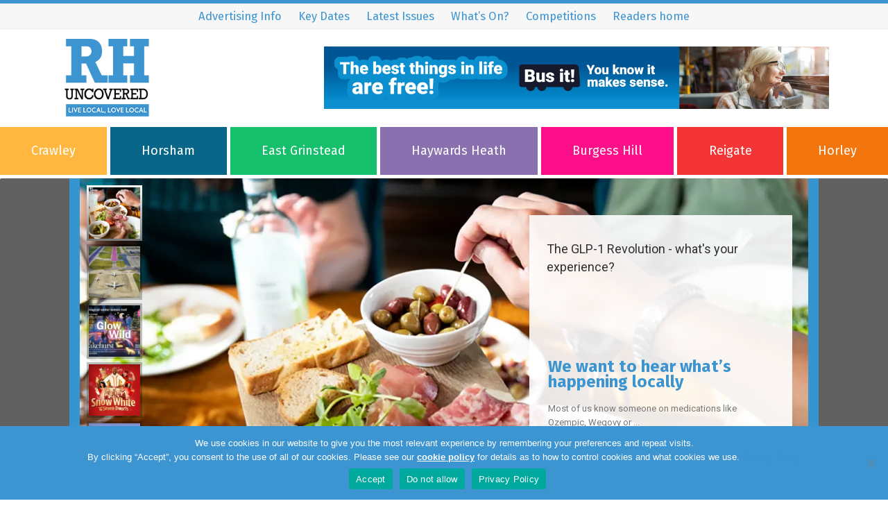

--- FILE ---
content_type: text/html; charset=UTF-8
request_url: https://www.rhuncovered.co.uk/latest-features/
body_size: 28691
content:
<!DOCTYPE html>
<html lang="en-GB" class="wpex-color-scheme-default">
<head>
<meta charset="UTF-8">
<link rel="profile" href="http://gmpg.org/xfn/11">
<meta name='robots' content='index, follow, max-image-preview:large, max-snippet:-1, max-video-preview:-1' />
<meta name="viewport" content="width=device-width, initial-scale=1">

	<!-- This site is optimized with the Yoast SEO plugin v26.8 - https://yoast.com/product/yoast-seo-wordpress/ -->
	<title>Local Community News &amp; Magazine - RH Uncovered</title>
	<meta name="description" content="Community magazine and website focused on local news and events. Local news from areas including East Grinstead, Crawley, Haywards Heath, Horley and Reigate" />
	<link rel="canonical" href="https://www.rhuncovered.co.uk/latest-features/" />
	<meta property="og:locale" content="en_GB" />
	<meta property="og:type" content="article" />
	<meta property="og:title" content="Local Community News &amp; Magazine - RH Uncovered" />
	<meta property="og:description" content="Community magazine and website focused on local news and events. Local news from areas including East Grinstead, Crawley, Haywards Heath, Horley and Reigate" />
	<meta property="og:url" content="https://www.rhuncovered.co.uk/latest-features/" />
	<meta property="og:site_name" content="RH Uncovered" />
	<meta property="article:publisher" content="https://www.facebook.com/RHUncovered/" />
	<meta property="article:modified_time" content="2023-05-31T14:32:43+00:00" />
	<meta property="og:image" content="https://www.rhuncovered.co.uk/wp-content/uploads/2020/06/rh-uncovered-og-logo-1200x630-1.png" />
	<meta property="og:image:width" content="1200" />
	<meta property="og:image:height" content="630" />
	<meta property="og:image:type" content="image/png" />
	<meta name="twitter:label1" content="Estimated reading time" />
	<meta name="twitter:data1" content="3 minutes" />
	<script type="application/ld+json" class="yoast-schema-graph">{"@context":"https://schema.org","@graph":[{"@type":"WebPage","@id":"https://www.rhuncovered.co.uk/latest-features/","url":"https://www.rhuncovered.co.uk/latest-features/","name":"Local Community News & Magazine - RH Uncovered","isPartOf":{"@id":"https://www.rhuncovered.co.uk/#website"},"datePublished":"2019-05-21T15:16:50+00:00","dateModified":"2023-05-31T14:32:43+00:00","description":"Community magazine and website focused on local news and events. Local news from areas including East Grinstead, Crawley, Haywards Heath, Horley and Reigate","breadcrumb":{"@id":"https://www.rhuncovered.co.uk/latest-features/#breadcrumb"},"inLanguage":"en-GB","potentialAction":[{"@type":"ReadAction","target":["https://www.rhuncovered.co.uk/latest-features/"]}]},{"@type":"BreadcrumbList","@id":"https://www.rhuncovered.co.uk/latest-features/#breadcrumb","itemListElement":[{"@type":"ListItem","position":1,"name":"Home","item":"https://www.rhuncovered.co.uk/"},{"@type":"ListItem","position":2,"name":"Homepage"}]},{"@type":"WebSite","@id":"https://www.rhuncovered.co.uk/#website","url":"https://www.rhuncovered.co.uk/","name":"RH Uncovered","description":"Local Community Magazines","publisher":{"@id":"https://www.rhuncovered.co.uk/#organization"},"potentialAction":[{"@type":"SearchAction","target":{"@type":"EntryPoint","urlTemplate":"https://www.rhuncovered.co.uk/?s={search_term_string}"},"query-input":{"@type":"PropertyValueSpecification","valueRequired":true,"valueName":"search_term_string"}}],"inLanguage":"en-GB"},{"@type":"Organization","@id":"https://www.rhuncovered.co.uk/#organization","name":"RH Uncovered","url":"https://www.rhuncovered.co.uk/","logo":{"@type":"ImageObject","inLanguage":"en-GB","@id":"https://www.rhuncovered.co.uk/#/schema/logo/image/","url":"https://www.rhuncovered.co.uk/wp-content/uploads/2020/06/rh-uncovered-og-logo-1200x630-1.png","contentUrl":"https://www.rhuncovered.co.uk/wp-content/uploads/2020/06/rh-uncovered-og-logo-1200x630-1.png","width":1200,"height":630,"caption":"RH Uncovered"},"image":{"@id":"https://www.rhuncovered.co.uk/#/schema/logo/image/"},"sameAs":["https://www.facebook.com/RHUncovered/","https://x.com/RHUncovered","https://www.instagram.com/rhuncovered/","https://www.linkedin.com/company/rh-uncovered-magazine/"]}]}</script>
	<!-- / Yoast SEO plugin. -->


<link rel='dns-prefetch' href='//public.tockify.com' />
<link rel='dns-prefetch' href='//fonts.googleapis.com' />
<link rel='dns-prefetch' href='//use.typekit.net' />
<link rel="alternate" type="application/rss+xml" title="RH Uncovered &raquo; Feed" href="https://www.rhuncovered.co.uk/feed/" />
<link rel="alternate" type="application/rss+xml" title="RH Uncovered &raquo; Comments Feed" href="https://www.rhuncovered.co.uk/comments/feed/" />
<link rel="alternate" title="oEmbed (JSON)" type="application/json+oembed" href="https://www.rhuncovered.co.uk/wp-json/oembed/1.0/embed?url=https%3A%2F%2Fwww.rhuncovered.co.uk%2Flatest-features%2F" />
<link rel="alternate" title="oEmbed (XML)" type="text/xml+oembed" href="https://www.rhuncovered.co.uk/wp-json/oembed/1.0/embed?url=https%3A%2F%2Fwww.rhuncovered.co.uk%2Flatest-features%2F&#038;format=xml" />
		<style>
			.lazyload,
			.lazyloading {
				max-width: 100%;
			}
		</style>
		<link rel="preload" href="https://www.rhuncovered.co.uk/wp-content/themes/Total/assets/lib/ticons/fonts/ticons.woff2" type="font/woff2" as="font" crossorigin><link rel="preload" href="https://use.typekit.net/qpg3ayb.css" as="style"><link rel="preload" href="https://use.typekit.net/qpg3ayb.css" as="style"><!-- www.rhuncovered.co.uk is managing ads with Advanced Ads 2.0.16 – https://wpadvancedads.com/ --><script id="digib-ready">
			window.advanced_ads_ready=function(e,a){a=a||"complete";var d=function(e){return"interactive"===a?"loading"!==e:"complete"===e};d(document.readyState)?e():document.addEventListener("readystatechange",(function(a){d(a.target.readyState)&&e()}),{once:"interactive"===a})},window.advanced_ads_ready_queue=window.advanced_ads_ready_queue||[];		</script>
		<style id='wp-img-auto-sizes-contain-inline-css'>
img:is([sizes=auto i],[sizes^="auto," i]){contain-intrinsic-size:3000px 1500px}
/*# sourceURL=wp-img-auto-sizes-contain-inline-css */
</style>
<link rel='stylesheet' id='js_composer_front-css' href='https://www.rhuncovered.co.uk/wp-content/plugins/js_composer/assets/css/js_composer.min.css?ver=7.3' media='all' />
<link rel='stylesheet' id='cookie-notice-front-css' href='https://www.rhuncovered.co.uk/wp-content/plugins/cookie-notice/css/front.min.css?ver=2.5.11' media='all' />
<link rel='stylesheet' id='parent-style-css' href='https://www.rhuncovered.co.uk/wp-content/themes/Total/style.css?ver=5.11.1' media='all' />
<link rel='stylesheet' id='tablepress-default-css' href='https://www.rhuncovered.co.uk/wp-content/tablepress-combined.min.css?ver=40' media='all' />
<link rel='stylesheet' id='wpex-tablepress-css' href='https://www.rhuncovered.co.uk/wp-content/themes/Total/assets/css/wpex-tablepress.css?ver=5.11.1' media='all' />
<link rel='stylesheet' id='wpex-google-font-fira-sans-css' href='//fonts.googleapis.com/css2?family=Fira+Sans:ital,wght@0,100;0,200;0,300;0,400;0,500;0,600;0,700;0,800;0,900;1,100;1,200;1,300;1,400;1,500;1,600;1,700;1,800;1,900&#038;display=swap&#038;subset=latin' media='all' />
<link rel='stylesheet' id='wpex-google-font-roboto-css' href='//fonts.googleapis.com/css2?family=Roboto:ital,wght@0,100;0,200;0,300;0,400;0,500;0,600;0,700;0,800;0,900;1,100;1,200;1,300;1,400;1,500;1,600;1,700;1,800;1,900&#038;display=swap&#038;subset=latin' media='all' />
<link rel='stylesheet' id='typekit-qpg3ayb-css' href='https://use.typekit.net/qpg3ayb.css' media='all' />
<link rel='stylesheet' id='wpex-style-css' href='https://www.rhuncovered.co.uk/wp-content/themes/rhuncovered-child-theme/style.css?ver=5.11.1' media='all' />
<link rel='stylesheet' id='wpex-mobile-menu-breakpoint-max-css' href='https://www.rhuncovered.co.uk/wp-content/themes/Total/assets/css/wpex-mobile-menu-breakpoint-max.css?ver=5.11.1' media='only screen and (max-width:959px)' />
<link rel='stylesheet' id='wpex-mobile-menu-breakpoint-min-css' href='https://www.rhuncovered.co.uk/wp-content/themes/Total/assets/css/wpex-mobile-menu-breakpoint-min.css?ver=5.11.1' media='only screen and (min-width:960px)' />
<link rel='stylesheet' id='wpex-wpbakery-css' href='https://www.rhuncovered.co.uk/wp-content/themes/Total/assets/css/frontend/wpbakery.css?ver=5.11.1' media='all' />
<link rel='stylesheet' id='ticons-css' href='https://www.rhuncovered.co.uk/wp-content/themes/Total/assets/lib/ticons/css/ticons.min.css?ver=1.0.1' media='all' />
<link rel='stylesheet' id='vcex-shortcodes-css' href='https://www.rhuncovered.co.uk/wp-content/themes/Total/assets/css/vcex-shortcodes.css?ver=5.11.1' media='all' />
<link rel='stylesheet' id='tablepress-datatables-buttons-css' href='https://www.rhuncovered.co.uk/wp-content/plugins/tablepress-premium/modules/css/build/datatables.buttons.css?ver=3.2.5' media='all' />
<link rel='stylesheet' id='tablepress-datatables-fixedheader-css' href='https://www.rhuncovered.co.uk/wp-content/plugins/tablepress-premium/modules/css/build/datatables.fixedheader.css?ver=3.2.5' media='all' />
<link rel='stylesheet' id='tablepress-datatables-fixedcolumns-css' href='https://www.rhuncovered.co.uk/wp-content/plugins/tablepress-premium/modules/css/build/datatables.fixedcolumns.css?ver=3.2.5' media='all' />
<link rel='stylesheet' id='tablepress-datatables-scroll-buttons-css' href='https://www.rhuncovered.co.uk/wp-content/plugins/tablepress-premium/modules/css/build/datatables.scroll-buttons.css?ver=3.2.5' media='all' />
<link rel='stylesheet' id='tablepress-responsive-tables-css' href='https://www.rhuncovered.co.uk/wp-content/plugins/tablepress-premium/modules/css/build/responsive-tables.css?ver=3.2.5' media='all' />
<link rel='stylesheet' id='tablepress-datatables-columnfilterwidgets-css' href='https://www.rhuncovered.co.uk/wp-content/plugins/tablepress-premium/modules/css/build/datatables.columnfilterwidgets.css?ver=3.2.5' media='all' />
<script id="cookie-notice-front-js-before">
var cnArgs = {"ajaxUrl":"https:\/\/www.rhuncovered.co.uk\/wp-admin\/admin-ajax.php","nonce":"98fdf1911d","hideEffect":"fade","position":"bottom","onScroll":false,"onScrollOffset":100,"onClick":false,"cookieName":"cookie_notice_accepted","cookieTime":2147483647,"cookieTimeRejected":2592000,"globalCookie":false,"redirection":false,"cache":false,"revokeCookies":false,"revokeCookiesOpt":"automatic"};

//# sourceURL=cookie-notice-front-js-before
</script>
<script src="https://www.rhuncovered.co.uk/wp-content/plugins/cookie-notice/js/front.min.js?ver=2.5.11" id="cookie-notice-front-js"></script>
<script src="https://www.rhuncovered.co.uk/wp-includes/js/jquery/jquery.min.js?ver=3.7.1" id="jquery-core-js"></script>
<script src="https://www.rhuncovered.co.uk/wp-includes/js/jquery/jquery-migrate.min.js?ver=3.4.1" id="jquery-migrate-js"></script>
<script></script><link rel="https://api.w.org/" href="https://www.rhuncovered.co.uk/wp-json/" /><link rel="alternate" title="JSON" type="application/json" href="https://www.rhuncovered.co.uk/wp-json/wp/v2/pages/17843" /><link rel="EditURI" type="application/rsd+xml" title="RSD" href="https://www.rhuncovered.co.uk/xmlrpc.php?rsd" />

<link rel='shortlink' href='https://www.rhuncovered.co.uk/?p=17843' />

		<!-- GA Google Analytics @ https://m0n.co/ga -->
		<script async src="https://www.googletagmanager.com/gtag/js?id=G-LBM9N0J83W"></script>
		<script>
			window.dataLayer = window.dataLayer || [];
			function gtag(){dataLayer.push(arguments);}
			gtag('js', new Date());
			gtag('config', 'G-LBM9N0J83W');
		</script>

			<script>
			document.documentElement.className = document.documentElement.className.replace('no-js', 'js');
		</script>
				<style>
			.no-js img.lazyload {
				display: none;
			}

			figure.wp-block-image img.lazyloading {
				min-width: 150px;
			}

			.lazyload,
			.lazyloading {
				--smush-placeholder-width: 100px;
				--smush-placeholder-aspect-ratio: 1/1;
				width: var(--smush-image-width, var(--smush-placeholder-width)) !important;
				aspect-ratio: var(--smush-image-aspect-ratio, var(--smush-placeholder-aspect-ratio)) !important;
			}

						.lazyload, .lazyloading {
				opacity: 0;
			}

			.lazyloaded {
				opacity: 1;
				transition: opacity 400ms;
				transition-delay: 0ms;
			}

					</style>
		<link rel="icon" href="https://www.rhuncovered.co.uk/wp-content/uploads/2020/04/rhu-fav-32.png" sizes="32x32"><link rel="shortcut icon" href="https://www.rhuncovered.co.uk/wp-content/uploads/2020/04/rhu-fav-32.png"><link rel="apple-touch-icon" href="https://www.rhuncovered.co.uk/wp-content/uploads/2020/04/rhu-fav-57.png" sizes="57x57" ><link rel="apple-touch-icon" href="https://www.rhuncovered.co.uk/wp-content/uploads/2020/04/rhu-fav-76.png" sizes="76x76" ><link rel="apple-touch-icon" href="https://www.rhuncovered.co.uk/wp-content/uploads/2020/04/rhu-fav-120.png" sizes="120x120"><link rel="apple-touch-icon" href="https://www.rhuncovered.co.uk/wp-content/uploads/2020/04/rhu-fav-152.png" sizes="114x114"><meta name="redi-version" content="1.2.7" /><noscript><style>body:not(.content-full-screen) .wpex-vc-row-stretched[data-vc-full-width-init="false"]{visibility:visible;}</style></noscript><script>function setREVStartSize(e){
			//window.requestAnimationFrame(function() {
				window.RSIW = window.RSIW===undefined ? window.innerWidth : window.RSIW;
				window.RSIH = window.RSIH===undefined ? window.innerHeight : window.RSIH;
				try {
					var pw = document.getElementById(e.c).parentNode.offsetWidth,
						newh;
					pw = pw===0 || isNaN(pw) || (e.l=="fullwidth" || e.layout=="fullwidth") ? window.RSIW : pw;
					e.tabw = e.tabw===undefined ? 0 : parseInt(e.tabw);
					e.thumbw = e.thumbw===undefined ? 0 : parseInt(e.thumbw);
					e.tabh = e.tabh===undefined ? 0 : parseInt(e.tabh);
					e.thumbh = e.thumbh===undefined ? 0 : parseInt(e.thumbh);
					e.tabhide = e.tabhide===undefined ? 0 : parseInt(e.tabhide);
					e.thumbhide = e.thumbhide===undefined ? 0 : parseInt(e.thumbhide);
					e.mh = e.mh===undefined || e.mh=="" || e.mh==="auto" ? 0 : parseInt(e.mh,0);
					if(e.layout==="fullscreen" || e.l==="fullscreen")
						newh = Math.max(e.mh,window.RSIH);
					else{
						e.gw = Array.isArray(e.gw) ? e.gw : [e.gw];
						for (var i in e.rl) if (e.gw[i]===undefined || e.gw[i]===0) e.gw[i] = e.gw[i-1];
						e.gh = e.el===undefined || e.el==="" || (Array.isArray(e.el) && e.el.length==0)? e.gh : e.el;
						e.gh = Array.isArray(e.gh) ? e.gh : [e.gh];
						for (var i in e.rl) if (e.gh[i]===undefined || e.gh[i]===0) e.gh[i] = e.gh[i-1];
											
						var nl = new Array(e.rl.length),
							ix = 0,
							sl;
						e.tabw = e.tabhide>=pw ? 0 : e.tabw;
						e.thumbw = e.thumbhide>=pw ? 0 : e.thumbw;
						e.tabh = e.tabhide>=pw ? 0 : e.tabh;
						e.thumbh = e.thumbhide>=pw ? 0 : e.thumbh;
						for (var i in e.rl) nl[i] = e.rl[i]<window.RSIW ? 0 : e.rl[i];
						sl = nl[0];
						for (var i in nl) if (sl>nl[i] && nl[i]>0) { sl = nl[i]; ix=i;}
						var m = pw>(e.gw[ix]+e.tabw+e.thumbw) ? 1 : (pw-(e.tabw+e.thumbw)) / (e.gw[ix]);
						newh =  (e.gh[ix] * m) + (e.tabh + e.thumbh);
					}
					var el = document.getElementById(e.c);
					if (el!==null && el) el.style.height = newh+"px";
					el = document.getElementById(e.c+"_wrapper");
					if (el!==null && el) {
						el.style.height = newh+"px";
						el.style.display = "block";
					}
				} catch(e){
					console.log("Failure at Presize of Slider:" + e)
				}
			//});
		  };</script>
		<style id="wp-custom-css">
			/* General Styles */p a{font-weight:bold}.banner-align-middle{text-align:center}.testimonial-min-height{min-height:380px}.testimonial-bottom-min-height{min-height:140px}/* Top Bar */#top-bar-wrap{border-top:5px solid #3c94d1}/* Main Menu */#site-navigation-wrap{border-top:5px solid #3c94d1}.edition-menu{}.crawley-edition-nav{background:var(--wpex-palette-30405-color)}.horsham-edition-nav{background:var(--wpex-palette-30406-color)}.east-grinstead-edition-nav{background:var(--wpex-palette-30407-color)}.haywards-heath-edition-nav{background:var(--wpex-palette-30408-color)}.burgess-hill-edition-nav{background:var(--wpex-palette-30409-color)}.reigate-edition-nav{background:var(--wpex-palette-30410-color)}.horley-edition-nav{background:var(--wpex-palette-30411-color)}/* Footer */.site-footer{border-top:5px solid #3c94d1}/* Event Calendar Customisations */.tribe-common--breakpoint-medium.tribe-events .tribe-events-l-container{padding-top:20px !important;padding-bottom:20px !important}.tribe-events .tribe-events-l-container{padding-top:20px !important;padding-bottom:20px !important}.tribe-events-c-ical__link{border-color:#3c94d1 !important;color:#3c94d1 !important}.tribe-events-c-ical__link:hover{background-color:#3c94d1 !important;color:#FFF !important}.tribe-common-c-btn{background-color:#3c94d1 !important}/* General Custom Styles */.vcex-blog-entry-inner,.rhu-box-shadow{box-shadow:0 4px 8px 0 rgba(0,0,0,0.2),0 6px 20px 0 rgba(0,0,0,0.19)}.overlay-title-center{background:rgba(60,148,209,0.6) !important}.fira-sans-thin{font-family:"Fira Sans",sans-serif;font-weight:100;font-style:normal}.fira-sans-extralight{font-family:"Fira Sans",sans-serif;font-weight:200;font-style:normal}.fira-sans-light{font-family:"Fira Sans",sans-serif;font-weight:300;font-style:normal}.fira-sans-regular{font-family:"Fira Sans",sans-serif;font-weight:400;font-style:normal}.fira-sans-medium{font-family:"Fira Sans",sans-serif;font-weight:500;font-style:normal}.fira-sans-semibold{font-family:"Fira Sans",sans-serif;font-weight:600;font-style:normal}.fira-sans-bold{font-family:"Fira Sans",sans-serif;font-weight:700;font-style:normal}.fira-sans-extrabold{font-family:"Fira Sans",sans-serif;font-weight:800;font-style:normal}.fira-sans-black{font-family:"Fira Sans",sans-serif;font-weight:900;font-style:normal}.fira-sans-thin-italic{font-family:"Fira Sans",sans-serif;font-weight:100;font-style:italic}.fira-sans-extralight-italic{font-family:"Fira Sans",sans-serif;font-weight:200;font-style:italic}.fira-sans-light-italic{font-family:"Fira Sans",sans-serif;font-weight:300;font-style:italic}.fira-sans-regular-italic{font-family:"Fira Sans",sans-serif;font-weight:400;font-style:italic}.fira-sans-medium-italic{font-family:"Fira Sans",sans-serif;font-weight:500;font-style:italic}.fira-sans-semibold-italic{font-family:"Fira Sans",sans-serif;font-weight:600;font-style:italic}.fira-sans-bold-italic{font-family:"Fira Sans",sans-serif;font-weight:700;font-style:italic}.fira-sans-extrabold-italic{font-family:"Fira Sans",sans-serif;font-weight:800;font-style:italic}.fira-sans-black-italic{font-family:"Fira Sans",sans-serif;font-weight:900;font-style:italic}		</style>
		<style type="text/css" data-type="vc_shortcodes-custom-css">.vc_custom_1677659080720{margin-right: 0px !important;margin-left: 0px !important;border-right-width: 100px !important;border-left-width: 100px !important;background-color: #3694d1 !important;background-position: 0 0 !important;background-repeat: no-repeat !important;border-left-style: solid !important;border-right-style: solid !important;border-radius: 2px !important;}.vc_custom_1586191277684{padding-right: 40px !important;padding-left: 40px !important;background: #ededed url(https://www.rhuncovered.co.uk/wp-content/uploads/2020/01/grunge-wall.png?id=20990) !important;background-position: 0 0 !important;background-repeat: repeat !important;}.vc_custom_1586247085137{padding-right: 40px !important;padding-left: 40px !important;background: #ededed url(https://www.rhuncovered.co.uk/wp-content/uploads/2020/01/grunge-wall.png?id=20990) !important;background-position: 0 0 !important;background-repeat: repeat !important;}.vc_custom_1588851108652{padding-top: 0px !important;padding-right: 0px !important;padding-bottom: 0px !important;padding-left: 0px !important;}.vc_custom_1598516465233{padding-top: 20px !important;padding-right: 20px !important;padding-left: 20px !important;background-color: #ffffff !important;}.vc_custom_1598516465234{padding-bottom: 20px !important;}.vc_custom_1587545452568{padding-top: 20px !important;padding-right: 20px !important;padding-left: 20px !important;background-color: #ffffff !important;}.vc_custom_1587545452569{padding-bottom: 20px !important;}.vc_custom_1587545501991{padding-top: 20px !important;padding-right: 20px !important;padding-left: 20px !important;background-color: #ffffff !important;}.vc_custom_1587545501992{padding-bottom: 20px !important;}.vc_custom_1587545542081{padding-top: 20px !important;padding-right: 20px !important;padding-left: 20px !important;background-color: #ffffff !important;}.vc_custom_1587545542082{padding-bottom: 20px !important;}.vc_custom_1587545688816{padding-top: 20px !important;padding-right: 20px !important;padding-left: 20px !important;background-color: #ffffff !important;}.vc_custom_1587545688817{padding-bottom: 20px !important;}.vc_custom_1587546202395{padding-top: 20px !important;padding-right: 20px !important;padding-left: 20px !important;background-color: #ffffff !important;}.vc_custom_1587546202397{padding-bottom: 20px !important;}.vc_custom_1587545860652{padding-top: 20px !important;padding-right: 20px !important;padding-left: 20px !important;background-color: #ffffff !important;}.vc_custom_1587545860653{padding-bottom: 20px !important;}.vc_custom_1587545892075{padding-top: 20px !important;padding-right: 20px !important;padding-left: 20px !important;background-color: #ffffff !important;}.vc_custom_1587545892076{padding-bottom: 20px !important;}.vc_custom_1587546285809{padding-top: 20px !important;padding-right: 20px !important;padding-left: 20px !important;background-color: #ffffff !important;}.vc_custom_1587546285810{padding-bottom: 20px !important;}.vc_custom_1587546538327{padding-top: 20px !important;padding-right: 20px !important;padding-left: 20px !important;background-color: #ffffff !important;}.vc_custom_1587546538329{padding-bottom: 20px !important;}.vc_custom_1587546559224{padding-top: 20px !important;padding-right: 20px !important;padding-left: 20px !important;background-color: #ffffff !important;}.vc_custom_1587546559225{padding-bottom: 20px !important;}.vc_custom_1655393059822{padding-top: 20px !important;padding-bottom: 20px !important;background-color: #dbdbdb !important;}.vc_custom_1655393506798{margin-top: -30px !important;padding-top: 20px !important;}</style><noscript><style> .wpb_animate_when_almost_visible { opacity: 1; }</style></noscript><style data-type="wpex-css" id="wpex-css">/*VC META CSS*/.vc_custom_1740054217515{padding-bottom:5px !important;background-color:#3c95d0 !important}.vc_custom_1742313603034{padding-bottom:30px !important;padding-left:0px !important;background-color:#11294f !important}.vc_custom_1742312622865{padding-left:10px !important}.vc_custom_1742312942723{padding-right:10px !important}.vc_custom_1742559534558{margin-bottom:15px !important;padding-top:10px !important}.vc_custom_1742307631500{margin-bottom:5px !important;padding-top:-5px !important}.vc_custom_1742307622883{margin-bottom:5px !important;padding-top:0px !important}.vc_custom_1742307610827{margin-bottom:5px !important;padding-top:0px !important}.vc_custom_1742307712322{margin-top:0px !important;margin-bottom:0px !important;padding-top:15px !important;padding-bottom:010px !important;padding-left:0px !important}.vc_custom_1742308720738{margin-bottom:10px !important;border-radius:25px !important}.vc_custom_1742308633362{margin-bottom:1px !important;padding-top:1px !important}.vc_custom_1741798810518{padding-top:5px !important;padding-bottom:10px !important}.vc_custom_1742559477293{margin-bottom:15px !important;padding-top:10px !important}.vc_custom_1742308468925{margin-bottom:5px !important;padding-top:-5px !important;padding-right:0px !important;padding-left:30px !important}.vc_custom_1742307527764{margin-bottom:5px !important;padding-top:-5px !important;padding-right:0px !important;padding-left:30px !important}.vc_custom_1742307538597{margin-bottom:5px !important;padding-top:-5px !important;padding-right:0px !important;padding-left:30px !important}.vc_custom_1742307551054{margin-bottom:5px !important;padding-top:-5px !important;padding-left:30px !important}.vc_custom_1742307826650{margin-top:165px !important}/*COLOR PALETTE*/:root{--wpex-palette-30412-color:#3c95d0;--wpex-palette-32716-color:#ffda91;--wpex-palette-32715-color:#ffb740;--wpex-palette-32714-color:#ff9996;--wpex-palette-32281-color:#ffffff;--wpex-palette-31565-color:#11294f;--wpex-palette-31518-color:#11294f;--wpex-palette-31517-color:#323a3f;--wpex-palette-30417-color:#bfbebf;--wpex-palette-30416-color:#fafafa;--wpex-palette-30415-color:#c7dcc1;--wpex-palette-30414-color:#c5e1f4;--wpex-palette-30413-color:#2f7700;--wpex-palette-30411-color:#f2750e;--wpex-palette-30410-color:#f43535;--wpex-palette-30409-color:#fc0f89;--wpex-palette-30408-color:#8a70ae;--wpex-palette-30407-color:#16bf6b;--wpex-palette-30406-color:#086788;--wpex-palette-30405-color:#ffb740}.has-palette-30412-background-color,.wp-block-button__link.has-palette-30412-background-color{background-color:var(--wpex-palette-30412-color)}.has-palette-30412-color,.wp-block-button__link.has-palette-30412-color{color:var(--wpex-palette-30412-color)}.has-palette-32716-background-color,.wp-block-button__link.has-palette-32716-background-color{background-color:var(--wpex-palette-32716-color)}.has-palette-32716-color,.wp-block-button__link.has-palette-32716-color{color:var(--wpex-palette-32716-color)}.has-palette-32715-background-color,.wp-block-button__link.has-palette-32715-background-color{background-color:var(--wpex-palette-32715-color)}.has-palette-32715-color,.wp-block-button__link.has-palette-32715-color{color:var(--wpex-palette-32715-color)}.has-palette-32714-background-color,.wp-block-button__link.has-palette-32714-background-color{background-color:var(--wpex-palette-32714-color)}.has-palette-32714-color,.wp-block-button__link.has-palette-32714-color{color:var(--wpex-palette-32714-color)}.has-palette-32281-background-color,.wp-block-button__link.has-palette-32281-background-color{background-color:var(--wpex-palette-32281-color)}.has-palette-32281-color,.wp-block-button__link.has-palette-32281-color{color:var(--wpex-palette-32281-color)}.has-palette-31565-background-color,.wp-block-button__link.has-palette-31565-background-color{background-color:var(--wpex-palette-31565-color)}.has-palette-31565-color,.wp-block-button__link.has-palette-31565-color{color:var(--wpex-palette-31565-color)}.has-palette-31518-background-color,.wp-block-button__link.has-palette-31518-background-color{background-color:var(--wpex-palette-31518-color)}.has-palette-31518-color,.wp-block-button__link.has-palette-31518-color{color:var(--wpex-palette-31518-color)}.has-palette-31517-background-color,.wp-block-button__link.has-palette-31517-background-color{background-color:var(--wpex-palette-31517-color)}.has-palette-31517-color,.wp-block-button__link.has-palette-31517-color{color:var(--wpex-palette-31517-color)}.has-palette-30417-background-color,.wp-block-button__link.has-palette-30417-background-color{background-color:var(--wpex-palette-30417-color)}.has-palette-30417-color,.wp-block-button__link.has-palette-30417-color{color:var(--wpex-palette-30417-color)}.has-palette-30416-background-color,.wp-block-button__link.has-palette-30416-background-color{background-color:var(--wpex-palette-30416-color)}.has-palette-30416-color,.wp-block-button__link.has-palette-30416-color{color:var(--wpex-palette-30416-color)}.has-palette-30415-background-color,.wp-block-button__link.has-palette-30415-background-color{background-color:var(--wpex-palette-30415-color)}.has-palette-30415-color,.wp-block-button__link.has-palette-30415-color{color:var(--wpex-palette-30415-color)}.has-palette-30414-background-color,.wp-block-button__link.has-palette-30414-background-color{background-color:var(--wpex-palette-30414-color)}.has-palette-30414-color,.wp-block-button__link.has-palette-30414-color{color:var(--wpex-palette-30414-color)}.has-palette-30413-background-color,.wp-block-button__link.has-palette-30413-background-color{background-color:var(--wpex-palette-30413-color)}.has-palette-30413-color,.wp-block-button__link.has-palette-30413-color{color:var(--wpex-palette-30413-color)}.has-palette-30411-background-color,.wp-block-button__link.has-palette-30411-background-color{background-color:var(--wpex-palette-30411-color)}.has-palette-30411-color,.wp-block-button__link.has-palette-30411-color{color:var(--wpex-palette-30411-color)}.has-palette-30410-background-color,.wp-block-button__link.has-palette-30410-background-color{background-color:var(--wpex-palette-30410-color)}.has-palette-30410-color,.wp-block-button__link.has-palette-30410-color{color:var(--wpex-palette-30410-color)}.has-palette-30409-background-color,.wp-block-button__link.has-palette-30409-background-color{background-color:var(--wpex-palette-30409-color)}.has-palette-30409-color,.wp-block-button__link.has-palette-30409-color{color:var(--wpex-palette-30409-color)}.has-palette-30408-background-color,.wp-block-button__link.has-palette-30408-background-color{background-color:var(--wpex-palette-30408-color)}.has-palette-30408-color,.wp-block-button__link.has-palette-30408-color{color:var(--wpex-palette-30408-color)}.has-palette-30407-background-color,.wp-block-button__link.has-palette-30407-background-color{background-color:var(--wpex-palette-30407-color)}.has-palette-30407-color,.wp-block-button__link.has-palette-30407-color{color:var(--wpex-palette-30407-color)}.has-palette-30406-background-color,.wp-block-button__link.has-palette-30406-background-color{background-color:var(--wpex-palette-30406-color)}.has-palette-30406-color,.wp-block-button__link.has-palette-30406-color{color:var(--wpex-palette-30406-color)}.has-palette-30405-background-color,.wp-block-button__link.has-palette-30405-background-color{background-color:var(--wpex-palette-30405-color)}.has-palette-30405-color,.wp-block-button__link.has-palette-30405-color{color:var(--wpex-palette-30405-color)}/*TYPOGRAPHY*/body{font-family:"Fira Sans",sans-serif;font-size:18px}#site-logo .site-logo-text{font-family:"Roboto",sans-serif}:root{--wpex-btn-font-family:"Fira Sans",sans-serif;--wpex-btn-font-weight:700}#top-bar-content{font-family:"Fira Sans",sans-serif;font-weight:400}.header-aside-content{font-family:"Fira Sans",sans-serif;font-weight:700}.main-navigation-ul .link-inner{font-family:"Fira Sans",sans-serif;font-weight:600;font-style:normal}.main-navigation-ul .sub-menu .link-inner{font-family:"Fira Sans",sans-serif;font-weight:400}.wpex-mobile-menu,#sidr-main{font-family:"Fira Sans",sans-serif;font-weight:400;font-size:18px}.blog-entry .meta{font-family:"Fira Sans",sans-serif;font-weight:700}.blog-entry-excerpt{font-family:"Fira Sans",sans-serif}body.single-post .single-post-title{font-family:"Fira Sans",sans-serif;font-weight:700;color:#000000}.single-post .meta{font-family:"Fira Sans",sans-serif;font-weight:700}.sidebar-box .widget-title{font-family:"Fira Sans",sans-serif;font-weight:700;margin:0 0 20px 0;}:root{--wpex-heading-font-family:"Fira Sans",sans-serif;--wpex-heading-font-weight:400;--wpex-heading-color:#11294f}.theme-heading{font-family:"Fira Sans",sans-serif;font-weight:700;margin:0 0 20px 0;}.vcex-heading{font-family:"Fira Sans",sans-serif}h1,.wpex-h1{font-family:"Fira Sans",sans-serif;font-weight:700;font-style:normal;font-size:46px;color:#004472;margin:0 0 20px 0;}h2,.wpex-h2{font-family:"Fira Sans",sans-serif;font-weight:700;font-style:normal;font-size:24px;color:#11294f;margin:0 0 20px 0;}h3,.wpex-h3{font-family:"Fira Sans",sans-serif;font-weight:800;font-size:35px;color:#ffffff;margin:0 0 20px 0;}h4,.wpex-h4{font-family:"Fira Sans",sans-serif;font-weight:800;font-style:normal;font-size:50px;color:#ffffff;margin-top:0px;margin-right:0px;margin-bottom:30px;margin-left:0;}.single-blog-content,.vcex-post-content-c,.wpb_text_column,body.no-composer .single-content,.woocommerce-Tabs-panel--description{font-family:"Fira Sans",sans-serif}@media(max-width:1024px){h3,.wpex-h3{font-size:30px}h4,.wpex-h4{font-size:50px}}@media(max-width:959px){h1,.wpex-h1{font-size:36px}h3,.wpex-h3{font-size:20px}h4,.wpex-h4{font-size:40px}}@media(max-width:767px){h1,.wpex-h1{font-size:24px}h2,.wpex-h2{font-size:18px}h3,.wpex-h3{font-size:20px}h4,.wpex-h4{font-size:30px}}@media(max-width:479px){h1,.wpex-h1{font-size:24px}h2,.wpex-h2{font-size:18px}h3,.wpex-h3{font-size:20px}h4,.wpex-h4{font-size:30px}}/*ADVANCED STYLING CSS*/#site-logo .logo-img{max-height:130px;width:auto}/*CUSTOMIZER STYLING*/:root{--wpex-accent:#3c94d1;--wpex-accent-alt:#3c94d1;--wpex-link-color:#3c95d0;--wpex-hover-heading-link-color:#3c95d0;--wpex-btn-color:#ffffff;--wpex-hover-btn-color:#ffffff;--wpex-btn-bg:#3c95d0;--wpex-hover-btn-bg:#11294f;--wpex-pagination-font-size:16px;--wpex-pagination-link-padding:10px 15px 10px 15px;--wpex-hover-pagination-link-color:#ffffff;--wpex-active-pagination-link-color:#ffffff;--wpex-active-pagination-link-color:#ffffff;--wpex-hover-pagination-link-bg:#63a9da;--wpex-active-pagination-link-bg:#63a9da;--wpex-active-pagination-link-bg:#3c94d1;--wpex-dropmenu-colored-top-border-color:#3c94d1;--wpex-vc-column-inner-margin-bottom:30px}#site-scroll-top{border-radius:5px!important;background-color:#63a9da;color:#ffffff}#site-scroll-top:hover{background-color:#3c94d1;color:#ffffff}.wpex-has-primary-bottom-spacing #primary{padding-bottom:30px}:root,.boxed-main-layout.wpex-responsive #wrap{--wpex-container-width:1110px}#top-bar-wrap{background-color:#f7f7f7}.wpex-top-bar-sticky{background-color:#f7f7f7}#top-bar{--wpex-link-color:#3c94d1;padding-top:5px;padding-bottom:5px}.header-padding{padding-top:5px;padding-bottom:5px}#site-navigation-wrap{--wpex-main-nav-bg:#11294f;--wpex-main-nav-link-color:#ffffff;--wpex-hover-main-nav-link-color:#ffffff;--wpex-active-main-nav-link-color:#ffffff;--wpex-hover-main-nav-link-color:#eeee22;--wpex-active-main-nav-link-color:#004472;--wpex-active-main-nav-link-bg:#ffffff;--wpex-hover-dropmenu-link-bg:#f7f7f7}#sidr-main,.sidr-class-dropdown-menu ul{background-color:#3c94d1}#sidr-main{color:#ffffff;--wpex-link-color:#ffffff;--wpex-text-2:#ffffff}#footer-bottom{background-color:#11294f}</style><link rel='stylesheet' id='wpex-hover-animations-css' href='https://www.rhuncovered.co.uk/wp-content/themes/Total/assets/lib/hover-css/hover-css.min.css?ver=2.0.1' media='all' />
<link rel='stylesheet' id='rs-plugin-settings-css' href='//www.rhuncovered.co.uk/wp-content/plugins/revslider/sr6/assets/css/rs6.css?ver=6.7.9' media='all' />
<style id='rs-plugin-settings-inline-css'>
		#rev_slider_4_1_wrapper .gyges .tp-thumb{opacity:1}#rev_slider_4_1_wrapper .gyges .tp-thumb-img-wrap{padding:3px; background-color:rgba(0,0,0,0.25); display:inline-block; width:100%; height:100%; position:relative; margin:0px; box-sizing:border-box;  transition:all 0.3s;  -webkit-transition:all 0.3s}#rev_slider_4_1_wrapper .gyges .tp-thumb-image{padding:3px;  display:block;  box-sizing:border-box;  position:relative;  -webkit-box-shadow:inset 5px 5px 10px 0px rgba(0,0,0,0.25); -moz-box-shadow:inset 5px 5px 10px 0px rgba(0,0,0,0.25); box-shadow:inset 5px 5px 10px 0px rgba(0,0,0,0.25)}#rev_slider_4_1_wrapper .gyges .tp-thumb.rs-touchhover .tp-thumb-img-wrap,#rev_slider_4_1_wrapper .gyges .tp-thumb.selected .tp-thumb-img-wrap{background:-moz-linear-gradient(top,#ffffff 0%,#777777 100%);background:-webkit-gradient(left top,left bottom,color-stop(0%,#ffffff,color-stop(100%,#777777)));background:-webkit-linear-gradient(top,#ffffff 0%,#777777 100%);background:-o-linear-gradient(top,#ffffff 0%,#777777 100%);background:-ms-linear-gradient(top,#ffffff 0%,#777777 100%);background:linear-gradient(to bottom,#ffffff 0%,#777777 100%)}
/*# sourceURL=rs-plugin-settings-inline-css */
</style>
</head>

<body class="wp-singular page-template-default page page-id-17843 wp-custom-logo wp-embed-responsive wp-theme-Total wp-child-theme-rhuncovered-child-theme cookies-not-set wpex-theme wpex-responsive full-width-main-layout has-composer wpex-live-site site-full-width content-full-width has-topbar sidebar-widget-icons hasnt-overlay-header page-header-disabled wpex-antialiased wpex-mobile-toggle-menu-icon_buttons has-mobile-menu wpex-no-js wpb-js-composer js-comp-ver-7.3 vc_responsive aa-prefix-digib-">

	
<a href="#content" class="skip-to-content wpex-absolute wpex-opacity-0 wpex-no-underline">Skip to content</a>

	
	<span data-ls_id="#site_top" tabindex="-1"></span>
	<div id="outer-wrap" class="wpex-overflow-clip">

		
		<div id="wrap" class="wpex-clr">

			

	
		<div id="top-bar-wrap" class="wpex-border-b wpex-border-main wpex-border-solid wpex-text-sm hide-at-mm-breakpoint textcenter wpex-print-hidden">

			<div id="top-bar" class="container wpex-relative wpex-py-15 wpex-text-center">
	<div id="top-bar-content" class="top-bar-centered wpex-clr"><ul id="menu-top-bar-menu" class="top-bar-menu wpex-inline-block wpex-m-0 wpex-list-none wpex-last-mr-0"><li id="menu-item-35201" class="menu-item menu-item-type-custom menu-item-object-custom menu-item-35201"><a href="https://www.rhuncovered.co.uk/b2b-sv001-home/"><span class="link-inner">Advertising Info</span></a></li>
<li id="menu-item-35421" class="menu-item menu-item-type-custom menu-item-object-custom menu-item-35421"><a href="https://www.rhuncovered.co.uk/b2b-sv007-key-dates/"><span class="link-inner">Key Dates</span></a></li>
<li id="menu-item-35422" class="menu-item menu-item-type-custom menu-item-object-custom menu-item-35422"><a href="https://www.rhuncovered.co.uk/b2b-sv011-latest-issues/"><span class="link-inner">Latest Issues</span></a></li>
<li id="menu-item-27559" class="menu-item menu-item-type-post_type menu-item-object-page menu-item-27559"><a href="https://www.rhuncovered.co.uk/whats-on/"><span class="link-inner">What’s On?</span></a></li>
<li id="menu-item-21508" class="menu-item menu-item-type-post_type menu-item-object-page menu-item-21508"><a href="https://www.rhuncovered.co.uk/competitions/"><span class="link-inner">Competitions</span></a></li>
<li id="menu-item-35273" class="menu-item menu-item-type-custom menu-item-object-custom menu-item-35273"><a href="https://www.rhuncovered.co.uk/b2c-home/"><span class="link-inner">Readers home</span></a></li>
</ul></div>

</div>

		</div>

	


	<header id="site-header" class="header-two wpex-dropdown-style-minimal-sq wpex-dropdowns-shadow-five dyn-styles wpex-print-hidden wpex-relative wpex-clr">

		
		<div id="site-header-inner" class="header-two-inner header-padding container wpex-relative wpex-h-100 wpex-py-30 wpex-clr">
<div id="site-logo" class="site-branding header-two-logo logo-padding wpex-table">
	<div id="site-logo-inner" class="wpex-table-cell wpex-align-middle wpex-clr"><a id="site-logo-link" href="https://www.rhuncovered.co.uk/" rel="home" class="main-logo"><img src="https://www.rhuncovered.co.uk/wp-content/uploads/2019/12/rh-uncovered-logo-200x189.png" alt="RH Uncovered" class="logo-img" width="200" height="130" data-no-retina data-skip-lazy fetchpriority="high"></a></div>

</div>
<style>.vc_custom_1576603585894{padding-top: 20px !important;}</style>
	<aside id="header-aside" class="header-two-aside hide-at-mm-breakpoint">
		<div class="header-aside-content wpex-clr"><div class="vc_row wpb_row vc_row-fluid vc_row-o-content-middle vc_row-flex visible-desktop no-bottom-margins"><div class="wpb_column vc_column_container vc_col-sm-12"><div class="vc_column-inner vc_custom_1576603585894"><div class="wpb_wrapper"><div class="vcex-shortcode wpex-clr"><a href="https://www.westsussex.gov.uk/freebuspass" target="_blank" aria-label="WSCC BUS IT"><img src="https://www.rhuncovered.co.uk/wp-content/uploads/2023/03/WSCC-BUS-IT-scaled.jpg" alt="WSCC BUS IT"  class="no-lazyload" width="728" height="90"   /></a></div></div></div></div></div></div>
			</aside>


<div id="mobile-menu" class="wpex-mobile-menu-toggle show-at-mm-breakpoint wpex-flex wpex-items-center wpex-absolute wpex-top-50 -wpex-translate-y-50 wpex-right-0">
	<div class="wpex-inline-flex wpex-items-center">
						<a href="#" class="mobile-menu-toggle" role="button" aria-label="Toggle mobile menu" aria-expanded="false"><span class="mobile-menu-toggle__icon wpex-flex"><span class="wpex-hamburger-icon wpex-hamburger-icon--inactive wpex-hamburger-icon--animate" aria-hidden="true"><span></span></span></span></a>			</div>
</div></div>

		
	</header>



			
			<main id="main" class="site-main wpex-clr">

				
	<div id="content-wrap" class="container wpex-clr">

		
		<div id="primary" class="content-area wpex-clr">

			
			<div id="content" class="site-content wpex-clr">

				
				
<article id="single-blocks" class="single-page-article wpex-clr">
<div class="single-page-content single-content entry wpex-clr"><div class="wpb-content-wrapper"><div class="vc_row wpb_row vc_row-fluid no-bottom-margins"><div class="wpb_column vc_column_container vc_col-sm-12"><div class="vc_column-inner vc_custom_1588851108652"><div class="wpb_wrapper"><div class="templatera_shortcode"><style type="text/css" data-type="vc_shortcodes-custom-css">.vc_custom_1588852254693{padding-top: 5px !important;padding-right: 0px !important;padding-bottom: 0px !important;padding-left: 0px !important;}.vc_custom_1588854101173{padding-top: 5px !important;padding-right: 0px !important;padding-bottom: 0px !important;padding-left: 0px !important;}</style><div class="vc_row wpb_row vc_row-fluid vc_custom_1588852254693 vc_row-o-content-middle vc_row-flex wpex-vc-has-custom-column-spacing wpex-vc-column-spacing-0px visible-tablet no-bottom-margins"><div class="wpb_column vc_column_container vc_col-sm-12"><div class="vc_column-inner"><div class="wpb_wrapper"><div class="vcex-shortcode wpex-clr banner-align-middle"><a href="http://www.chiropractic-uk.com/" target="_blank" aria-label="Crawley-Spinal-Health-Leaderboard-Advert"><img src="https://www.rhuncovered.co.uk/wp-content/uploads/2020/05/Crawley-Spinal-Health-Leaderboard-Advert.jpg" alt=""  srcset="https://www.rhuncovered.co.uk/wp-content/uploads/2020/05/Crawley-Spinal-Health-Leaderboard-Advert.jpg 728w, https://www.rhuncovered.co.uk/wp-content/uploads/2020/05/Crawley-Spinal-Health-Leaderboard-Advert-300x37.jpg 300w" sizes="(max-width: 728px) 100vw, 728px" class="no-lazyload" width="728" height="90"   /></a></div></div></div></div></div><div class="vc_row wpb_row vc_row-fluid vc_custom_1588854101173 vc_row-o-content-middle vc_row-flex wpex-vc-has-custom-column-spacing wpex-vc-column-spacing-0px visible-phone no-bottom-margins"><div class="wpb_column vc_column_container vc_col-sm-12"><div class="vc_column-inner"><div class="wpb_wrapper"><div class="vcex-shortcode wpex-clr banner-align-middle"></div></div></div></div></div></div></div></div></div></div><div class="vc_row wpb_row vc_row-fluid no-bottom-margins"><div class="wpb_column vc_column_container vc_col-sm-12"><div class="vc_column-inner"><div class="wpb_wrapper"><div class="templatera_shortcode"><style type="text/css" data-type="vc_shortcodes-custom-css">.vc_custom_1730974063051{border-top-width: 0px !important;border-right-width: 0px !important;border-bottom-width: 0px !important;border-left-width: 0px !important;padding-top: 20px !important;padding-right: 20px !important;padding-bottom: 20px !important;padding-left: 20px !important;}</style><div class="vc_row wpb_row vc_row-fluid wpex-vc-full-width-row wpex-vc-full-width-row--no-padding"><div class="wpb_column vc_column_container vc_col-sm-12"><div class="vc_column-inner"><div class="wpb_wrapper"><style>.vcex-navbar.vcex_697d61e4570aa a.vcex-navbar-link{color:var(--wpex-on-accent);font-family:'Fira Sans',sans-serif;}.vcex-navbar.vcex_697d61e4570aa{font-size:18px;}</style><nav class="vcex-navbar vcex-navbar--spaced_out vcex-module edition-menu vcex_697d61e4570aa"><div class="vcex-navbar-inner wpex-flex wpex-flex-wrap wpex-justify-between wpex-items-center wpex-last-mr-0 wpex-last-mr-0"><a href="https://www.rhuncovered.co.uk/crawley/" class="vcex-navbar-link vcex-navbar-link--21263 wpex-inline-block wpex-float-left wpex-mr-5 wpex-mb-5 theme-txt-link wpex-flex-grow wpex-text-center wpex-text-base vc_custom_1730974063051 crawley-edition-nav"><span class="vcex-navbar-link-text">Crawley</span></a><a href="https://www.rhuncovered.co.uk/horsham/" class="vcex-navbar-link vcex-navbar-link--26210 wpex-inline-block wpex-float-left wpex-mr-5 wpex-mb-5 theme-txt-link wpex-flex-grow wpex-text-center wpex-text-base vc_custom_1730974063051 horsham-edition-nav"><span class="vcex-navbar-link-text">Horsham</span></a><a href="https://www.rhuncovered.co.uk/east-grinstead/" class="vcex-navbar-link vcex-navbar-link--21276 wpex-inline-block wpex-float-left wpex-mr-5 wpex-mb-5 theme-txt-link wpex-flex-grow wpex-text-center wpex-text-base vc_custom_1730974063051 east-grinstead-edition-nav"><span class="vcex-navbar-link-text">East Grinstead</span></a><a href="https://www.rhuncovered.co.uk/haywards-heath/" class="vcex-navbar-link vcex-navbar-link--21278 wpex-inline-block wpex-float-left wpex-mr-5 wpex-mb-5 theme-txt-link wpex-flex-grow wpex-text-center wpex-text-base vc_custom_1730974063051 haywards-heath-edition-nav"><span class="vcex-navbar-link-text">Haywards Heath</span></a><a href="https://www.rhuncovered.co.uk/burgess-hill/" class="vcex-navbar-link vcex-navbar-link--28415 wpex-inline-block wpex-float-left wpex-mr-5 wpex-mb-5 theme-txt-link wpex-flex-grow wpex-text-center wpex-text-base vc_custom_1730974063051 burgess-hill-edition-nav"><span class="vcex-navbar-link-text">Burgess Hill</span></a><a href="https://www.rhuncovered.co.uk/reigate/" class="vcex-navbar-link vcex-navbar-link--21272 wpex-inline-block wpex-float-left wpex-mr-5 wpex-mb-5 theme-txt-link wpex-flex-grow wpex-text-center wpex-text-base vc_custom_1730974063051 reigate-edition-nav"><span class="vcex-navbar-link-text">Reigate</span></a><a href="https://www.rhuncovered.co.uk/horley/" class="vcex-navbar-link vcex-navbar-link--21274 wpex-inline-block wpex-float-left wpex-mr-5 wpex-mb-5 theme-txt-link wpex-flex-grow wpex-text-center wpex-text-base vc_custom_1730974063051 horley-edition-nav"><span class="vcex-navbar-link-text">Horley</span></a></div></nav></div></div></div></div></div></div></div></div></div><div data-vc-full-width="true" data-vc-full-width-init="false" data-vc-stretch-content="true" class="vc_row wpb_row vc_row-fluid vc_custom_1677659080720 vc_row-o-full-height vc_row-o-columns-middle vc_row-o-content-middle vc_row-flex wpex-vc_row-has-fill wpex-vc-row-stretched no-bottom-margins"><div class="wpb_column vc_column_container vc_col-sm-12"><div class="vc_column-inner"><div class="wpb_wrapper"><div class="wpb_revslider_element wpb_content_element">
			<!-- START RHUncovered News Slider REVOLUTION SLIDER 6.7.9 --><p class="rs-p-wp-fix"></p>
			<rs-module-wrap id="rev_slider_4_1_wrapper" data-source="post" style="visibility:hidden;background:transparent;padding:0;margin:0px auto;margin-top:0;margin-bottom:0;">
				<rs-module id="rev_slider_4_1" style="" data-version="6.7.9">
					<rs-slides style="overflow: hidden; position: absolute;">
						<rs-slide style="position: absolute;" data-key="rs-36552" data-title="The GLP-1 Revolution &#8211; what&#8217;s your experience?" data-anim="adpr:false;">
							<img src="//www.rhuncovered.co.uk/wp-content/plugins/revslider/sr6/assets/assets/dummy.png" alt="" title="Weight-loss-jabs copy" width="1200" height="675" class="rev-slidebg tp-rs-img rs-lazyload" data-lazyload="//www.rhuncovered.co.uk/wp-content/uploads/2026/01/Weight-loss-jabs-copy.webp" data-bg="p:center top;r:repeat;" data-no-retina>
<!--
							--><rs-layer
								id="slider-4-slide-36552-layer-1" 
								class="tp-shape tp-shapewrapper"
								data-type="shape"
								data-rsp_ch="on"
								data-xy="x:r;xo:26px,26px,30px,20px;yo:61px,61px,30px,20px;"
								data-dim="w:433px,433px,350px,250px;h:448px,448px,540px,410px;"
								data-frame_0="sX:0.9;sY:0.9;tp:600;"
								data-frame_1="tp:600;e:power4.out;st:500;sp:1400;sR:500;"
								data-frame_999="st:w;sp:1000;sR:7100;auto:true;"
								style="z-index:5;background-color:rgba(255,255,255,0.9);"
							> 
							</rs-layer><!--

							--><rs-layer
								id="slider-4-slide-36552-layer-2" 
								data-type="text"
								data-color="#303030||#303030||rgba(0, 0, 0, 1)||rgba(0, 0, 0, 1)"
								data-rsp_ch="on"
								data-xy="x:r;xo:60px,60px,60px,40px;yo:102px,102px,92px,68px;"
								data-text="w:normal;l:30,30,30,20;"
								data-dim="w:370px,370px,290px,210px;"
								data-frame_0="y:20px;tp:600;"
								data-frame_1="tp:600;e:power3.out;st:700;sp:500;sR:700;"
								data-frame_999="st:w;sp:1000;sR:7800;auto:true;"
								style="z-index:6;font-family:'Roboto';"
							>The GLP-1 Revolution - what's your experience? 
							</rs-layer><!--

							--><rs-layer
								id="slider-4-slide-36552-layer-4" 
								class="PostSlider-Content"
								data-type="text"
								data-color="rgba(119, 119, 119, 1)"
								data-rsp_ch="on"
								data-xy="x:r;xo:56px,56px,60px,40px;yo:296px,296px,215px,154px;"
								data-text="w:normal;s:15,15,14,13;l:23,23,21,20;"
								data-dim="w:372px,372px,290px,210px;"
								data-frame_0="y:20px;tp:600;"
								data-frame_1="tp:600;e:power3.out;st:800;sp:500;sR:800;"
								data-frame_999="st:w;sp:1000;sR:7700;auto:true;"
								style="z-index:7;font-family:'Roboto';"
							><div class="vc_row wpb_row vc_row-fluid"></div><div class="wpb_column vc_column_container vc_col-sm-12"><div class="vc_column-inner"><div class="wpb_wrapper"></div></div></div><style>.vcex-heading.vcex_697d61e468498{color:var(--wpex-palette-30412-color);}</style><h2 class="vcex-heading vcex-heading-plain vcex-module wpex-heading wpex-text-2xl wpex-h2 vcex_697d61e468498"><span class="vcex-heading-inner wpex-inline-block">We want to hear what’s happening locally</span></h2>
	<div class="wpb_text_column wpb_content_element " >
		<div class="wpb_wrapper">
			
		</div>
	</div>
Most of us know someone on medications like Ozempic, Wegovy or ... 
							</rs-layer><!--

							--><a
								id="slider-4-slide-36552-layer-5" 
								class="rs-layer rev-btn"
								href="https://www.rhuncovered.co.uk/the-glp-1-revolution/" target="_self"
								data-type="button"
								data-rsp_ch="on"
								data-xy="xo:769px,591px,428px,230px;yo:435px,432px,496px,362px;"
								data-text="s:15;l:40;fw:700,500,500,500;"
								data-padding="t:5;r:20;b:5;l:20;"
								data-border="bor:3px,3px,3px,3px;"
								data-frame_0="y:10px;tp:600;"
								data-frame_1="tp:600;e:power3.out;st:900;sp:500;sR:900;"
								data-frame_999="y:10px;o:0;tp:600;st:w;sp:1000;sR:7600;"
								data-frame_hover="c:#fff;bgc:#63a9da;boc:rgba(0,0,0,0);bor:3px,3px,3px,3px;bos:solid;bow:1px,1px,1px,3px;oX:50;oY:50;sp:200;e:power1.inOut;"
								style="z-index:8;background-color:#3c94d1;font-family:'Roboto';cursor:pointer;outline:none;box-shadow:none;box-sizing:border-box;-moz-box-sizing:border-box;-webkit-box-sizing:border-box;"
							>Read More... 
							</a><!--
-->					</rs-slide>
						<rs-slide style="position: absolute;" data-key="rs-36339" data-title="What Gatwick’s second runway means for us" data-thumb="//www.rhuncovered.co.uk/wp-content/uploads/2025/12/LGW-FEATURE-IMAGE-1800x1012-160x160.png" data-anim="adpr:false;">
							<img src="//www.rhuncovered.co.uk/wp-content/plugins/revslider/sr6/assets/assets/dummy.png" alt="Gatwick Runway" title="LGW-FEATURE-IMAGE" width="1800" height="1012" class="rev-slidebg tp-rs-img rs-lazyload" data-lazyload="//www.rhuncovered.co.uk/wp-content/uploads/2025/12/LGW-FEATURE-IMAGE-1800x1012.png" data-bg="p:center top;r:repeat;" data-no-retina>
<!--
							--><rs-layer
								id="slider-4-slide-36339-layer-1" 
								class="tp-shape tp-shapewrapper"
								data-type="shape"
								data-rsp_ch="on"
								data-xy="x:r;xo:26px,26px,30px,20px;yo:61px,61px,30px,20px;"
								data-dim="w:433px,433px,350px,250px;h:448px,448px,540px,410px;"
								data-frame_0="sX:0.9;sY:0.9;tp:600;"
								data-frame_1="tp:600;e:power4.out;st:500;sp:1400;sR:500;"
								data-frame_999="st:w;sp:1000;sR:7100;auto:true;"
								style="z-index:5;background-color:rgba(255,255,255,0.9);"
							> 
							</rs-layer><!--

							--><rs-layer
								id="slider-4-slide-36339-layer-2" 
								data-type="text"
								data-color="#303030||#303030||rgba(0, 0, 0, 1)||rgba(0, 0, 0, 1)"
								data-rsp_ch="on"
								data-xy="x:r;xo:60px,60px,60px,40px;yo:102px,102px,92px,68px;"
								data-text="w:normal;l:30,30,30,20;"
								data-dim="w:370px,370px,290px,210px;"
								data-frame_0="y:20px;tp:600;"
								data-frame_1="tp:600;e:power3.out;st:700;sp:500;sR:700;"
								data-frame_999="st:w;sp:1000;sR:7800;auto:true;"
								style="z-index:6;font-family:'Roboto';"
							>What Gatwick’s second runway means for us 
							</rs-layer><!--

							--><rs-layer
								id="slider-4-slide-36339-layer-4" 
								class="PostSlider-Content"
								data-type="text"
								data-color="rgba(119, 119, 119, 1)"
								data-rsp_ch="on"
								data-xy="x:r;xo:56px,56px,60px,40px;yo:296px,296px,215px,154px;"
								data-text="w:normal;s:15,15,14,13;l:23,23,21,20;"
								data-dim="w:372px,372px,290px,210px;"
								data-frame_0="y:20px;tp:600;"
								data-frame_1="tp:600;e:power3.out;st:800;sp:500;sR:800;"
								data-frame_999="st:w;sp:1000;sR:7700;auto:true;"
								style="z-index:7;font-family:'Roboto';"
							><div class="vc_row wpb_row vc_row-fluid"></div><div class="wpb_column vc_column_container vc_col-sm-12"><div class="vc_column-inner"><div class="wpb_wrapper"></div></div></div>
	<div class="wpb_text_column wpb_content_element  vc_custom_1765201876511" >
		<div class="wpb_wrapper">
			
		</div>
	</div>
Gatwick Airport has confirmed the development of the second runway and it’s causing quite the stir! With ... 
							</rs-layer><!--

							--><a
								id="slider-4-slide-36339-layer-5" 
								class="rs-layer rev-btn"
								href="https://www.rhuncovered.co.uk/gatwick-second-runway/" target="_self"
								data-type="button"
								data-rsp_ch="on"
								data-xy="xo:769px,591px,428px,230px;yo:435px,432px,496px,362px;"
								data-text="s:15;l:40;fw:700,500,500,500;"
								data-padding="t:5;r:20;b:5;l:20;"
								data-border="bor:3px,3px,3px,3px;"
								data-frame_0="y:10px;tp:600;"
								data-frame_1="tp:600;e:power3.out;st:900;sp:500;sR:900;"
								data-frame_999="y:10px;o:0;tp:600;st:w;sp:1000;sR:7600;"
								data-frame_hover="c:#fff;bgc:#63a9da;boc:rgba(0,0,0,0);bor:3px,3px,3px,3px;bos:solid;bow:1px,1px,1px,3px;oX:50;oY:50;sp:200;e:power1.inOut;"
								style="z-index:8;background-color:#3c94d1;font-family:'Roboto';cursor:pointer;outline:none;box-shadow:none;box-sizing:border-box;-moz-box-sizing:border-box;-webkit-box-sizing:border-box;"
							>Read More... 
							</a><!--
-->					</rs-slide>
						<rs-slide style="position: absolute;" data-key="rs-36280" data-title="Glow Wild 2025" data-thumb="//www.rhuncovered.co.uk/wp-content/uploads/2025/11/Win-a-family-ticket-to-Glow-Wild-160x160.jpg" data-anim="adpr:false;">
							<img src="//www.rhuncovered.co.uk/wp-content/plugins/revslider/sr6/assets/assets/dummy.png" alt="" title="Win a family ticket to Glow Wild" width="980" height="551" class="rev-slidebg tp-rs-img rs-lazyload" data-lazyload="//www.rhuncovered.co.uk/wp-content/uploads/2025/11/Win-a-family-ticket-to-Glow-Wild.jpg" data-bg="p:center top;r:repeat;" data-no-retina>
<!--
							--><rs-layer
								id="slider-4-slide-36280-layer-1" 
								class="tp-shape tp-shapewrapper"
								data-type="shape"
								data-rsp_ch="on"
								data-xy="x:r;xo:26px,26px,30px,20px;yo:61px,61px,30px,20px;"
								data-dim="w:433px,433px,350px,250px;h:448px,448px,540px,410px;"
								data-frame_0="sX:0.9;sY:0.9;tp:600;"
								data-frame_1="tp:600;e:power4.out;st:500;sp:1400;sR:500;"
								data-frame_999="st:w;sp:1000;sR:7100;auto:true;"
								style="z-index:5;background-color:rgba(255,255,255,0.9);"
							> 
							</rs-layer><!--

							--><rs-layer
								id="slider-4-slide-36280-layer-2" 
								data-type="text"
								data-color="#303030||#303030||rgba(0, 0, 0, 1)||rgba(0, 0, 0, 1)"
								data-rsp_ch="on"
								data-xy="x:r;xo:60px,60px,60px,40px;yo:102px,102px,92px,68px;"
								data-text="w:normal;l:30,30,30,20;"
								data-dim="w:370px,370px,290px,210px;"
								data-frame_0="y:20px;tp:600;"
								data-frame_1="tp:600;e:power3.out;st:700;sp:500;sR:700;"
								data-frame_999="st:w;sp:1000;sR:7800;auto:true;"
								style="z-index:6;font-family:'Roboto';"
							>Glow Wild 2025 
							</rs-layer><!--

							--><rs-layer
								id="slider-4-slide-36280-layer-4" 
								class="PostSlider-Content"
								data-type="text"
								data-color="rgba(119, 119, 119, 1)"
								data-rsp_ch="on"
								data-xy="x:r;xo:56px,56px,60px,40px;yo:296px,296px,215px,154px;"
								data-text="w:normal;s:15,15,14,13;l:23,23,21,20;"
								data-dim="w:372px,372px,290px,210px;"
								data-frame_0="y:20px;tp:600;"
								data-frame_1="tp:600;e:power3.out;st:800;sp:500;sR:800;"
								data-frame_999="st:w;sp:1000;sR:7700;auto:true;"
								style="z-index:7;font-family:'Roboto';"
							><div class="vc_row wpb_row vc_row-fluid"></div><div class="wpb_column vc_column_container vc_col-sm-12"><div class="vc_column-inner"><div class="wpb_wrapper"></div></div></div>
	<div class="wpb_text_column wpb_content_element " >
		<div class="wpb_wrapper">
			
		</div>
	</div>
This festive season, step into a world of wonder as Glow Wild returns to Wakehurst. Sussex’s award-winning Christmas lantern trail ... 
							</rs-layer><!--

							--><a
								id="slider-4-slide-36280-layer-5" 
								class="rs-layer rev-btn"
								href="https://www.rhuncovered.co.uk/glow-wild-2025/" target="_self"
								data-type="button"
								data-rsp_ch="on"
								data-xy="xo:769px,591px,428px,230px;yo:435px,432px,496px,362px;"
								data-text="s:15;l:40;fw:700,500,500,500;"
								data-padding="t:5;r:20;b:5;l:20;"
								data-border="bor:3px,3px,3px,3px;"
								data-frame_0="y:10px;tp:600;"
								data-frame_1="tp:600;e:power3.out;st:900;sp:500;sR:900;"
								data-frame_999="y:10px;o:0;tp:600;st:w;sp:1000;sR:7600;"
								data-frame_hover="c:#fff;bgc:#63a9da;boc:rgba(0,0,0,0);bor:3px,3px,3px,3px;bos:solid;bow:1px,1px,1px,3px;oX:50;oY:50;sp:200;e:power1.inOut;"
								style="z-index:8;background-color:#3c94d1;font-family:'Roboto';cursor:pointer;outline:none;box-shadow:none;box-sizing:border-box;-moz-box-sizing:border-box;-webkit-box-sizing:border-box;"
							>Read More... 
							</a><!--
-->					</rs-slide>
						<rs-slide style="position: absolute;" data-key="rs-36199" data-title="When Jamie met Ore Oduba" data-thumb="//www.rhuncovered.co.uk/wp-content/uploads/2025/10/When-Jamie-met-Ore-Oduba-160x160.jpg" data-anim="adpr:false;">
							<img src="//www.rhuncovered.co.uk/wp-content/plugins/revslider/sr6/assets/assets/dummy.png" alt="" title="When Jamie met Ore Oduba" width="980" height="551" class="rev-slidebg tp-rs-img rs-lazyload" data-lazyload="//www.rhuncovered.co.uk/wp-content/uploads/2025/10/When-Jamie-met-Ore-Oduba.jpg" data-bg="p:center top;r:repeat;" data-no-retina>
<!--
							--><rs-layer
								id="slider-4-slide-36199-layer-1" 
								class="tp-shape tp-shapewrapper"
								data-type="shape"
								data-rsp_ch="on"
								data-xy="x:r;xo:26px,26px,30px,20px;yo:61px,61px,30px,20px;"
								data-dim="w:433px,433px,350px,250px;h:448px,448px,540px,410px;"
								data-frame_0="sX:0.9;sY:0.9;tp:600;"
								data-frame_1="tp:600;e:power4.out;st:500;sp:1400;sR:500;"
								data-frame_999="st:w;sp:1000;sR:7100;auto:true;"
								style="z-index:5;background-color:rgba(255,255,255,0.9);"
							> 
							</rs-layer><!--

							--><rs-layer
								id="slider-4-slide-36199-layer-2" 
								data-type="text"
								data-color="#303030||#303030||rgba(0, 0, 0, 1)||rgba(0, 0, 0, 1)"
								data-rsp_ch="on"
								data-xy="x:r;xo:60px,60px,60px,40px;yo:102px,102px,92px,68px;"
								data-text="w:normal;l:30,30,30,20;"
								data-dim="w:370px,370px,290px,210px;"
								data-frame_0="y:20px;tp:600;"
								data-frame_1="tp:600;e:power3.out;st:700;sp:500;sR:700;"
								data-frame_999="st:w;sp:1000;sR:7800;auto:true;"
								style="z-index:6;font-family:'Roboto';"
							>When Jamie met Ore Oduba 
							</rs-layer><!--

							--><rs-layer
								id="slider-4-slide-36199-layer-4" 
								class="PostSlider-Content"
								data-type="text"
								data-color="rgba(119, 119, 119, 1)"
								data-rsp_ch="on"
								data-xy="x:r;xo:56px,56px,60px,40px;yo:296px,296px,215px,154px;"
								data-text="w:normal;s:15,15,14,13;l:23,23,21,20;"
								data-dim="w:372px,372px,290px,210px;"
								data-frame_0="y:20px;tp:600;"
								data-frame_1="tp:600;e:power3.out;st:800;sp:500;sR:800;"
								data-frame_999="st:w;sp:1000;sR:7700;auto:true;"
								style="z-index:7;font-family:'Roboto';"
							><div class="vc_row wpb_row vc_row-fluid"></div><div class="wpb_column vc_column_container vc_col-sm-12"><div class="vc_column-inner"><div class="wpb_wrapper"></div></div></div>
	<div class="wpb_text_column wpb_content_element " >
		<div class="wpb_wrapper">
			
		</div>
	</div>
Ahead of The Hawth’s 2025 pantomime, Snow White and the Seven Dwarfs, I caught up with Ore Oduba, known for ... 
							</rs-layer><!--

							--><a
								id="slider-4-slide-36199-layer-5" 
								class="rs-layer rev-btn"
								href="https://www.rhuncovered.co.uk/when-jamie-met-ore-oduba/" target="_self"
								data-type="button"
								data-rsp_ch="on"
								data-xy="xo:769px,591px,428px,230px;yo:435px,432px,496px,362px;"
								data-text="s:15;l:40;fw:700,500,500,500;"
								data-padding="t:5;r:20;b:5;l:20;"
								data-border="bor:3px,3px,3px,3px;"
								data-frame_0="y:10px;tp:600;"
								data-frame_1="tp:600;e:power3.out;st:900;sp:500;sR:900;"
								data-frame_999="y:10px;o:0;tp:600;st:w;sp:1000;sR:7600;"
								data-frame_hover="c:#fff;bgc:#63a9da;boc:rgba(0,0,0,0);bor:3px,3px,3px,3px;bos:solid;bow:1px,1px,1px,3px;oX:50;oY:50;sp:200;e:power1.inOut;"
								style="z-index:8;background-color:#3c94d1;font-family:'Roboto';cursor:pointer;outline:none;box-shadow:none;box-sizing:border-box;-moz-box-sizing:border-box;-webkit-box-sizing:border-box;"
							>Read More... 
							</a><!--
-->					</rs-slide>
						<rs-slide style="position: absolute;" data-key="rs-36184" data-title="An Interview with Surrey Police &#038; Crime Commissioner, Lisa Townsend" data-thumb="//www.rhuncovered.co.uk/wp-content/uploads/2025/09/surrey-pcc-website-logo-160x160.jpg" data-anim="adpr:false;">
							<img src="//www.rhuncovered.co.uk/wp-content/plugins/revslider/sr6/assets/assets/dummy.png" alt="" title="surrey-pcc-website-logo" width="900" height="500" class="rev-slidebg tp-rs-img rs-lazyload" data-lazyload="//www.rhuncovered.co.uk/wp-content/uploads/2025/09/surrey-pcc-website-logo.jpg" data-bg="p:center top;r:repeat;" data-no-retina>
<!--
							--><rs-layer
								id="slider-4-slide-36184-layer-1" 
								class="tp-shape tp-shapewrapper"
								data-type="shape"
								data-rsp_ch="on"
								data-xy="x:r;xo:26px,26px,30px,20px;yo:61px,61px,30px,20px;"
								data-dim="w:433px,433px,350px,250px;h:448px,448px,540px,410px;"
								data-frame_0="sX:0.9;sY:0.9;tp:600;"
								data-frame_1="tp:600;e:power4.out;st:500;sp:1400;sR:500;"
								data-frame_999="st:w;sp:1000;sR:7100;auto:true;"
								style="z-index:5;background-color:rgba(255,255,255,0.9);"
							> 
							</rs-layer><!--

							--><rs-layer
								id="slider-4-slide-36184-layer-2" 
								data-type="text"
								data-color="#303030||#303030||rgba(0, 0, 0, 1)||rgba(0, 0, 0, 1)"
								data-rsp_ch="on"
								data-xy="x:r;xo:60px,60px,60px,40px;yo:102px,102px,92px,68px;"
								data-text="w:normal;l:30,30,30,20;"
								data-dim="w:370px,370px,290px,210px;"
								data-frame_0="y:20px;tp:600;"
								data-frame_1="tp:600;e:power3.out;st:700;sp:500;sR:700;"
								data-frame_999="st:w;sp:1000;sR:7800;auto:true;"
								style="z-index:6;font-family:'Roboto';"
							>An Interview with Surrey Police & Crime Commissioner, Lisa Townsend 
							</rs-layer><!--

							--><rs-layer
								id="slider-4-slide-36184-layer-4" 
								class="PostSlider-Content"
								data-type="text"
								data-color="rgba(119, 119, 119, 1)"
								data-rsp_ch="on"
								data-xy="x:r;xo:56px,56px,60px,40px;yo:296px,296px,215px,154px;"
								data-text="w:normal;s:15,15,14,13;l:23,23,21,20;"
								data-dim="w:372px,372px,290px,210px;"
								data-frame_0="y:20px;tp:600;"
								data-frame_1="tp:600;e:power3.out;st:800;sp:500;sR:800;"
								data-frame_999="st:w;sp:1000;sR:7700;auto:true;"
								style="z-index:7;font-family:'Roboto';"
							><div class="vc_row wpb_row vc_row-fluid"></div><div class="wpb_column vc_column_container vc_col-sm-6"><div class="vc_column-inner"><div class="wpb_wrapper"></div></div></div><div class="vc_empty_space"   style="height: 25px"><span class="vc_empty_space_inner"></span></div>
	<div class="wpb_text_column wpb_content_element " >
		<div class="wpb_wrapper">
			
		</div>
	</div>

I was lucky enough to catch up with Lisa Townsend, the Police and Crime Commissioner for Surrey, where ... 
							</rs-layer><!--

							--><a
								id="slider-4-slide-36184-layer-5" 
								class="rs-layer rev-btn"
								href="https://www.rhuncovered.co.uk/surrey-pcc-interview/" target="_self"
								data-type="button"
								data-rsp_ch="on"
								data-xy="xo:769px,591px,428px,230px;yo:435px,432px,496px,362px;"
								data-text="s:15;l:40;fw:700,500,500,500;"
								data-padding="t:5;r:20;b:5;l:20;"
								data-border="bor:3px,3px,3px,3px;"
								data-frame_0="y:10px;tp:600;"
								data-frame_1="tp:600;e:power3.out;st:900;sp:500;sR:900;"
								data-frame_999="y:10px;o:0;tp:600;st:w;sp:1000;sR:7600;"
								data-frame_hover="c:#fff;bgc:#63a9da;boc:rgba(0,0,0,0);bor:3px,3px,3px,3px;bos:solid;bow:1px,1px,1px,3px;oX:50;oY:50;sp:200;e:power1.inOut;"
								style="z-index:8;background-color:#3c94d1;font-family:'Roboto';cursor:pointer;outline:none;box-shadow:none;box-sizing:border-box;-moz-box-sizing:border-box;-webkit-box-sizing:border-box;"
							>Read More... 
							</a><!--
-->					</rs-slide>
					</rs-slides>
				</rs-module>
				<script>
					setREVStartSize({c: 'rev_slider_4_1',rl:[1240,1024,778,480],el:[],gw:[1200,1024,778,480],gh:[600,600,600,450],type:'standard',justify:'',layout:'fullwidth',mh:"0"});if (window.RS_MODULES!==undefined && window.RS_MODULES.modules!==undefined && window.RS_MODULES.modules["revslider41"]!==undefined) {window.RS_MODULES.modules["revslider41"].once = false;window.revapi4 = undefined;if (window.RS_MODULES.checkMinimal!==undefined) window.RS_MODULES.checkMinimal()}
				</script>
			</rs-module-wrap>
			<!-- END REVOLUTION SLIDER -->
</div></div></div></div></div><div class="vc_row-full-width vc_clearfix"></div><div data-vc-full-width="true" data-vc-full-width-init="false" data-vc-stretch-content="true" class="vc_row wpb_row vc_row-fluid vc_custom_1586191277684 vc_row-no-padding vc_row-o-equal-height vc_row-o-content-middle vc_row-flex wpex-vc-has-custom-column-spacing wpex-vc-column-spacing-0px wpex-vc_row-has-fill wpex-vc-row-stretched"><div class="wpb_column vc_column_container vc_col-sm-12"><div class="vc_column-inner"><div class="wpb_wrapper"><div class="vc_row wpb_row vc_inner vc_row-fluid vc_column-gap-20 vc_row-o-equal-height vc_row-flex"><div class="wpb_column vc_column_container vc_col-sm-12 vc_col-lg-6 vc_col-md-6"><div class="vc_column-inner"><div class="wpb_wrapper"><style>.vcex-heading.vcex_697d61e470684 .vcex-heading-inner{border-color:#3c94d1;}.vcex-heading.vcex_697d61e470684{font-size:36px;}</style><h2 class="vcex-heading vcex-heading-bottom-border-w-color vcex-module wpex-heading wpex-text-2xl wpex-h2 wpex-text-center wpex-border-b-2 wpex-border-solid wpex-border-main vcex_697d61e470684"><span class="vcex-heading-inner wpex-inline-block wpex-relative wpex-pb-5 wpex-border-b-2 wpex-border-solid wpex-border-accent">Community</span></h2><div class="vcex-module vcex-blog-grid-wrap wpex-clr"><div class="wpex-row vcex-blog-grid wpex-clr entries left-thumbs"><div class="vcex-blog-entry vcex-grid-item entry-has-details  col-1 col post-33043 entry type-post has-media cat-211 cat-1259"><div class="vcex-blog-entry-inner entry-inner wpex-first-mt-0 wpex-last-mb-0 wpex-clr vc_custom_1598516465233"><div class="vcex-blog-entry-media entry-media wpex-image-hover grow overlay-parent overlay-parent-plus-two-hover wpex-overflow-hidden"><a href="https://www.rhuncovered.co.uk/your-gift-can-change-a-familys-story/" title="Your gift can change a family’s story"><img class="vcex-blog-entry-img wpex-align-middle lazyload" decoding="async" data-src="https://www.rhuncovered.co.uk/wp-content/uploads/2024/11/Volunteer-for-the-Greenaway-Foundation-400x225.jpg" alt="" data-srcset="https://www.rhuncovered.co.uk/wp-content/uploads/2024/11/Volunteer-for-the-Greenaway-Foundation-400x225.jpg 400w, https://www.rhuncovered.co.uk/wp-content/uploads/2024/11/Volunteer-for-the-Greenaway-Foundation-300x169.jpg 300w, https://www.rhuncovered.co.uk/wp-content/uploads/2024/11/Volunteer-for-the-Greenaway-Foundation-768x432.jpg 768w, https://www.rhuncovered.co.uk/wp-content/uploads/2024/11/Volunteer-for-the-Greenaway-Foundation-480x270.jpg 480w, https://www.rhuncovered.co.uk/wp-content/uploads/2024/11/Volunteer-for-the-Greenaway-Foundation.jpg 980w" width="400" height="225" src="[data-uri]" style="--smush-placeholder-width: 400px; --smush-placeholder-aspect-ratio: 400/225;">
<div class="overlay-plus-two-hover overlay-hide theme-overlay wpex-absolute wpex-inset-0 wpex-transition-all wpex-duration-300 wpex-text-white wpex-text-2xl wpex-flex wpex-items-center wpex-justify-center" aria-hidden="true">
	<span class="overlay-bg wpex-bg-black wpex-block wpex-absolute wpex-inset-0 wpex-opacity-60"></span>
    <span class="wpex-relative ticon ticon-plus" aria-hidden="true"></span></div>
</a></div><div class="vcex-blog-entry-details entry-details wpex-bordered wpex-first-mt-0 wpex-last-mb-0 wpex-clr vc_custom_1598516465234"><h2 class="vcex-blog-entry-title entry-title wpex-text-2xl wpex-mb-5"><a href="https://www.rhuncovered.co.uk/your-gift-can-change-a-familys-story/">Your gift can change a family’s story</a></h2><div class="vcex-blog-entry-date entry-date wpex-text-sm wpex-text-3 wpex-mb-5" style="font-size:16px;">21 December 2024</div><div class="vcex-blog-entry-excerpt entry-excerpt wpex-my-15 wpex-last-mb-0 wpex-clr"><p>The Greenaway Foundation provides vital support to families in need, delivering hampers and gifts at Christmas - and offering year-round help to ensure no family is left behind during challenging&hellip;</p></div><div class="vcex-blog-entry-readmore-wrap entry-readmore-wrap wpex-my-15 wpex-clr"><a href="https://www.rhuncovered.co.uk/your-gift-can-change-a-familys-story/" class="theme-button" aria-label="Read More... about Your gift can change a family’s story">Read More...</a></div></div></div></div><div class="vcex-blog-entry vcex-grid-item entry-has-details  col-1 col post-32141 entry type-post has-media cat-211 cat-1259"><div class="vcex-blog-entry-inner entry-inner wpex-first-mt-0 wpex-last-mb-0 wpex-clr vc_custom_1598516465233"><div class="vcex-blog-entry-media entry-media wpex-image-hover grow overlay-parent overlay-parent-plus-two-hover wpex-overflow-hidden"><a href="https://www.rhuncovered.co.uk/greenaway-foundation-volunteering/" title="Volunteer for the Greenaway Foundation This Christmas: Make a Real Difference"><img class="vcex-blog-entry-img wpex-align-middle lazyload" decoding="async" data-src="https://www.rhuncovered.co.uk/wp-content/uploads/2024/11/Volunteer-for-the-Greenaway-Foundation-400x225.jpg" alt="" data-srcset="https://www.rhuncovered.co.uk/wp-content/uploads/2024/11/Volunteer-for-the-Greenaway-Foundation-400x225.jpg 400w, https://www.rhuncovered.co.uk/wp-content/uploads/2024/11/Volunteer-for-the-Greenaway-Foundation-300x169.jpg 300w, https://www.rhuncovered.co.uk/wp-content/uploads/2024/11/Volunteer-for-the-Greenaway-Foundation-768x432.jpg 768w, https://www.rhuncovered.co.uk/wp-content/uploads/2024/11/Volunteer-for-the-Greenaway-Foundation-480x270.jpg 480w, https://www.rhuncovered.co.uk/wp-content/uploads/2024/11/Volunteer-for-the-Greenaway-Foundation.jpg 980w" width="400" height="225" src="[data-uri]" style="--smush-placeholder-width: 400px; --smush-placeholder-aspect-ratio: 400/225;">
<div class="overlay-plus-two-hover overlay-hide theme-overlay wpex-absolute wpex-inset-0 wpex-transition-all wpex-duration-300 wpex-text-white wpex-text-2xl wpex-flex wpex-items-center wpex-justify-center" aria-hidden="true">
	<span class="overlay-bg wpex-bg-black wpex-block wpex-absolute wpex-inset-0 wpex-opacity-60"></span>
    <span class="wpex-relative ticon ticon-plus" aria-hidden="true"></span></div>
</a></div><div class="vcex-blog-entry-details entry-details wpex-bordered wpex-first-mt-0 wpex-last-mb-0 wpex-clr vc_custom_1598516465234"><h2 class="vcex-blog-entry-title entry-title wpex-text-2xl wpex-mb-5"><a href="https://www.rhuncovered.co.uk/greenaway-foundation-volunteering/">Volunteer for the Greenaway Foundation This Christmas: Make a Real Difference</a></h2><div class="vcex-blog-entry-date entry-date wpex-text-sm wpex-text-3 wpex-mb-5" style="font-size:16px;">6 November 2024</div><div class="vcex-blog-entry-excerpt entry-excerpt wpex-my-15 wpex-last-mb-0 wpex-clr"><p>Christmas can be hard for families, especially those who miss out on formal aid. The Greenaway Foundation helps financially challenged families in Crawley, Horley, and East Grinstead to make sure&hellip;</p></div><div class="vcex-blog-entry-readmore-wrap entry-readmore-wrap wpex-my-15 wpex-clr"><a href="https://www.rhuncovered.co.uk/greenaway-foundation-volunteering/" class="theme-button" aria-label="Read More... about Volunteer for the Greenaway Foundation This Christmas: Make a Real Difference">Read More...</a></div></div></div></div><div class="vcex-blog-entry vcex-grid-item entry-has-details  col-1 col post-31381 entry type-post has-media cat-1259 cat-1618 cat-505"><div class="vcex-blog-entry-inner entry-inner wpex-first-mt-0 wpex-last-mb-0 wpex-clr vc_custom_1598516465233"><div class="vcex-blog-entry-media entry-media wpex-image-hover grow overlay-parent overlay-parent-plus-two-hover wpex-overflow-hidden"><a href="https://www.rhuncovered.co.uk/focus-foundation-grants/" title="Focus Foundation Awards Grants To Horsham Charities In Need"><img class="vcex-blog-entry-img wpex-align-middle lazyload" decoding="async" data-src="https://www.rhuncovered.co.uk/wp-content/uploads/2024/09/focus-foundation-slider-400x225.jpg" alt="Focus Foundation" data-srcset="https://www.rhuncovered.co.uk/wp-content/uploads/2024/09/focus-foundation-slider-400x225.jpg 400w, https://www.rhuncovered.co.uk/wp-content/uploads/2024/09/focus-foundation-slider-300x169.jpg 300w, https://www.rhuncovered.co.uk/wp-content/uploads/2024/09/focus-foundation-slider-768x432.jpg 768w, https://www.rhuncovered.co.uk/wp-content/uploads/2024/09/focus-foundation-slider-480x270.jpg 480w, https://www.rhuncovered.co.uk/wp-content/uploads/2024/09/focus-foundation-slider.jpg 980w" width="400" height="225" src="[data-uri]" style="--smush-placeholder-width: 400px; --smush-placeholder-aspect-ratio: 400/225;">
<div class="overlay-plus-two-hover overlay-hide theme-overlay wpex-absolute wpex-inset-0 wpex-transition-all wpex-duration-300 wpex-text-white wpex-text-2xl wpex-flex wpex-items-center wpex-justify-center" aria-hidden="true">
	<span class="overlay-bg wpex-bg-black wpex-block wpex-absolute wpex-inset-0 wpex-opacity-60"></span>
    <span class="wpex-relative ticon ticon-plus" aria-hidden="true"></span></div>
</a></div><div class="vcex-blog-entry-details entry-details wpex-bordered wpex-first-mt-0 wpex-last-mb-0 wpex-clr vc_custom_1598516465234"><h2 class="vcex-blog-entry-title entry-title wpex-text-2xl wpex-mb-5"><a href="https://www.rhuncovered.co.uk/focus-foundation-grants/">Focus Foundation Awards Grants To Horsham Charities In Need</a></h2><div class="vcex-blog-entry-date entry-date wpex-text-sm wpex-text-3 wpex-mb-5" style="font-size:16px;">19 September 2024</div><div class="vcex-blog-entry-excerpt entry-excerpt wpex-my-15 wpex-last-mb-0 wpex-clr"><p>Two Horsham charities, Horsham Matters and Southwater Youth Project, have both received grants of over £4,000 from Focus Foundation, the philanthropic arm of Focus Group, an IT and communications company based in Shoreham.&hellip;</p></div><div class="vcex-blog-entry-readmore-wrap entry-readmore-wrap wpex-my-15 wpex-clr"><a href="https://www.rhuncovered.co.uk/focus-foundation-grants/" class="theme-button" aria-label="Read More... about Focus Foundation Awards Grants To Horsham Charities In Need">Read More...</a></div></div></div></div><div class="vcex-blog-entry vcex-grid-item entry-has-details  col-1 col post-30642 entry type-post has-media cat-1259 cat-1632 cat-1618 post_tag-295 post_tag-156 post_tag-316 post_tag-711"><div class="vcex-blog-entry-inner entry-inner wpex-first-mt-0 wpex-last-mb-0 wpex-clr vc_custom_1598516465233"><div class="vcex-blog-entry-media entry-media wpex-image-hover grow overlay-parent overlay-parent-plus-two-hover wpex-overflow-hidden"><a href="https://www.rhuncovered.co.uk/soroptimist-international-of-east-grinstead-launches-anti-spiking-campaign/" title="Soroptimist International of East Grinstead Launches Anti-spiking Campaign"><img class="vcex-blog-entry-img wpex-align-middle lazyload" decoding="async" data-src="https://www.rhuncovered.co.uk/wp-content/uploads/2024/05/Soroptimist-International-400x225.jpg" alt="" data-srcset="https://www.rhuncovered.co.uk/wp-content/uploads/2024/05/Soroptimist-International-400x225.jpg 400w, https://www.rhuncovered.co.uk/wp-content/uploads/2024/05/Soroptimist-International-480x270.jpg 480w" width="400" height="225" src="[data-uri]" style="--smush-placeholder-width: 400px; --smush-placeholder-aspect-ratio: 400/225;">
<div class="overlay-plus-two-hover overlay-hide theme-overlay wpex-absolute wpex-inset-0 wpex-transition-all wpex-duration-300 wpex-text-white wpex-text-2xl wpex-flex wpex-items-center wpex-justify-center" aria-hidden="true">
	<span class="overlay-bg wpex-bg-black wpex-block wpex-absolute wpex-inset-0 wpex-opacity-60"></span>
    <span class="wpex-relative ticon ticon-plus" aria-hidden="true"></span></div>
</a></div><div class="vcex-blog-entry-details entry-details wpex-bordered wpex-first-mt-0 wpex-last-mb-0 wpex-clr vc_custom_1598516465234"><h2 class="vcex-blog-entry-title entry-title wpex-text-2xl wpex-mb-5"><a href="https://www.rhuncovered.co.uk/soroptimist-international-of-east-grinstead-launches-anti-spiking-campaign/">Soroptimist International of East Grinstead Launches Anti-spiking Campaign</a></h2><div class="vcex-blog-entry-date entry-date wpex-text-sm wpex-text-3 wpex-mb-5" style="font-size:16px;">28 May 2024</div><div class="vcex-blog-entry-excerpt entry-excerpt wpex-my-15 wpex-last-mb-0 wpex-clr"><p>By Rosemary Stone</p></div><div class="vcex-blog-entry-readmore-wrap entry-readmore-wrap wpex-my-15 wpex-clr"><a href="https://www.rhuncovered.co.uk/soroptimist-international-of-east-grinstead-launches-anti-spiking-campaign/" class="theme-button" aria-label="Read More... about Soroptimist International of East Grinstead Launches Anti-spiking Campaign">Read More...</a></div></div></div></div></div></div></div></div></div><div class="wpb_column vc_column_container vc_col-sm-12 vc_col-lg-6 vc_col-md-6"><div class="vc_column-inner"><div class="wpb_wrapper"><style>.vcex-heading.vcex_697d61e4cf3e6 .vcex-heading-inner{border-color:#3c94d1;}.vcex-heading.vcex_697d61e4cf3e6{font-size:36px;}</style><h2 class="vcex-heading vcex-heading-bottom-border-w-color vcex-module wpex-heading wpex-text-2xl wpex-h2 wpex-text-center wpex-border-b-2 wpex-border-solid wpex-border-main vcex_697d61e4cf3e6"><span class="vcex-heading-inner wpex-inline-block wpex-relative wpex-pb-5 wpex-border-b-2 wpex-border-solid wpex-border-accent">Leisure</span></h2><div class="vcex-module vcex-blog-grid-wrap wpex-clr"><div class="wpex-row vcex-blog-grid wpex-clr entries left-thumbs"><div class="vcex-blog-entry vcex-grid-item entry-has-details  col-1 col post-35974 entry type-post has-media cat-92"><div class="vcex-blog-entry-inner entry-inner wpex-first-mt-0 wpex-last-mb-0 wpex-clr vc_custom_1587545452568"><div class="vcex-blog-entry-media entry-media wpex-image-hover grow overlay-parent overlay-parent-plus-two-hover wpex-overflow-hidden"><a href="https://www.rhuncovered.co.uk/autumn-show-horse-trials-returns-to-south-of-england-showground-this-september/" title="Autumn Show &#038; Horse Trials returns to South of England Showground this September"><img class="vcex-blog-entry-img wpex-align-middle lazyload" decoding="async" data-src="https://www.rhuncovered.co.uk/wp-content/uploads/2025/08/Autumn-Show-Horse-Trials-400x225.jpg" alt="" data-srcset="https://www.rhuncovered.co.uk/wp-content/uploads/2025/08/Autumn-Show-Horse-Trials-400x225.jpg 400w, https://www.rhuncovered.co.uk/wp-content/uploads/2025/08/Autumn-Show-Horse-Trials-300x169.jpg 300w, https://www.rhuncovered.co.uk/wp-content/uploads/2025/08/Autumn-Show-Horse-Trials-768x432.jpg 768w, https://www.rhuncovered.co.uk/wp-content/uploads/2025/08/Autumn-Show-Horse-Trials-480x270.jpg 480w, https://www.rhuncovered.co.uk/wp-content/uploads/2025/08/Autumn-Show-Horse-Trials.jpg 980w" width="400" height="225" src="[data-uri]" style="--smush-placeholder-width: 400px; --smush-placeholder-aspect-ratio: 400/225;">
<div class="overlay-plus-two-hover overlay-hide theme-overlay wpex-absolute wpex-inset-0 wpex-transition-all wpex-duration-300 wpex-text-white wpex-text-2xl wpex-flex wpex-items-center wpex-justify-center" aria-hidden="true">
	<span class="overlay-bg wpex-bg-black wpex-block wpex-absolute wpex-inset-0 wpex-opacity-60"></span>
    <span class="wpex-relative ticon ticon-plus" aria-hidden="true"></span></div>
</a></div><div class="vcex-blog-entry-details entry-details wpex-bordered wpex-first-mt-0 wpex-last-mb-0 wpex-clr vc_custom_1587545452569"><h2 class="vcex-blog-entry-title entry-title wpex-text-2xl wpex-mb-5"><a href="https://www.rhuncovered.co.uk/autumn-show-horse-trials-returns-to-south-of-england-showground-this-september/">Autumn Show &#038; Horse Trials returns to South of England Showground this September</a></h2><div class="vcex-blog-entry-date entry-date wpex-text-sm wpex-text-3 wpex-mb-5" style="font-size:16px;">20 August 2025</div><div class="vcex-blog-entry-excerpt entry-excerpt wpex-my-15 wpex-last-mb-0 wpex-clr"><p>The Autumn Show &amp; Horse Trials is back at the South of England Showground this year on Saturday 27th and Sunday 28th September. Running from 9am to 5pm each day,&hellip;</p></div><div class="vcex-blog-entry-readmore-wrap entry-readmore-wrap wpex-my-15 wpex-clr"><a href="https://www.rhuncovered.co.uk/autumn-show-horse-trials-returns-to-south-of-england-showground-this-september/" class="theme-button" aria-label="Read More... about Autumn Show &#038; Horse Trials returns to South of England Showground this September">Read More...</a></div></div></div></div><div class="vcex-blog-entry vcex-grid-item entry-has-details  col-1 col post-35879 entry type-post has-media cat-92"><div class="vcex-blog-entry-inner entry-inner wpex-first-mt-0 wpex-last-mb-0 wpex-clr vc_custom_1587545452568"><div class="vcex-blog-entry-media entry-media wpex-image-hover grow overlay-parent overlay-parent-plus-two-hover wpex-overflow-hidden"><a href="https://www.rhuncovered.co.uk/make-the-most-of-your-summer-at-bluebell-railway/" title="Make the Most of your Summer at Bluebell Railway"><img class="vcex-blog-entry-img wpex-align-middle lazyload" decoding="async" data-src="https://www.rhuncovered.co.uk/wp-content/uploads/2025/07/Make-the-Most-of-your-Summer-at-Bluebell-Railway-400x225.jpg" alt="" data-srcset="https://www.rhuncovered.co.uk/wp-content/uploads/2025/07/Make-the-Most-of-your-Summer-at-Bluebell-Railway-400x225.jpg 400w, https://www.rhuncovered.co.uk/wp-content/uploads/2025/07/Make-the-Most-of-your-Summer-at-Bluebell-Railway-300x169.jpg 300w, https://www.rhuncovered.co.uk/wp-content/uploads/2025/07/Make-the-Most-of-your-Summer-at-Bluebell-Railway-768x432.jpg 768w, https://www.rhuncovered.co.uk/wp-content/uploads/2025/07/Make-the-Most-of-your-Summer-at-Bluebell-Railway-480x270.jpg 480w, https://www.rhuncovered.co.uk/wp-content/uploads/2025/07/Make-the-Most-of-your-Summer-at-Bluebell-Railway.jpg 980w" width="400" height="225" src="[data-uri]" style="--smush-placeholder-width: 400px; --smush-placeholder-aspect-ratio: 400/225;">
<div class="overlay-plus-two-hover overlay-hide theme-overlay wpex-absolute wpex-inset-0 wpex-transition-all wpex-duration-300 wpex-text-white wpex-text-2xl wpex-flex wpex-items-center wpex-justify-center" aria-hidden="true">
	<span class="overlay-bg wpex-bg-black wpex-block wpex-absolute wpex-inset-0 wpex-opacity-60"></span>
    <span class="wpex-relative ticon ticon-plus" aria-hidden="true"></span></div>
</a></div><div class="vcex-blog-entry-details entry-details wpex-bordered wpex-first-mt-0 wpex-last-mb-0 wpex-clr vc_custom_1587545452569"><h2 class="vcex-blog-entry-title entry-title wpex-text-2xl wpex-mb-5"><a href="https://www.rhuncovered.co.uk/make-the-most-of-your-summer-at-bluebell-railway/">Make the Most of your Summer at Bluebell Railway</a></h2><div class="vcex-blog-entry-date entry-date wpex-text-sm wpex-text-3 wpex-mb-5" style="font-size:16px;">23 July 2025</div><div class="vcex-blog-entry-excerpt entry-excerpt wpex-my-15 wpex-last-mb-0 wpex-clr"><p>The Bluebell Railway is one of the UK’s best-loved heritage railways, offering visitors a unique journey into the golden age of steam. Running through the heart of the Sussex countryside,&hellip;</p></div><div class="vcex-blog-entry-readmore-wrap entry-readmore-wrap wpex-my-15 wpex-clr"><a href="https://www.rhuncovered.co.uk/make-the-most-of-your-summer-at-bluebell-railway/" class="theme-button" aria-label="Read More... about Make the Most of your Summer at Bluebell Railway">Read More...</a></div></div></div></div></div></div><style>.vcex-heading.vcex_697d61e50121f .vcex-heading-inner{border-color:#3c94d1;}.vcex-heading.vcex_697d61e50121f{font-size:36px;}</style><h2 class="vcex-heading vcex-heading-bottom-border-w-color vcex-module wpex-heading wpex-text-2xl wpex-h2 wpex-text-center wpex-border-b-2 wpex-border-solid wpex-border-main vcex_697d61e50121f"><span class="vcex-heading-inner wpex-inline-block wpex-relative wpex-pb-5 wpex-border-b-2 wpex-border-solid wpex-border-accent">Charity</span></h2><div class="vcex-module vcex-blog-grid-wrap wpex-clr"><div class="wpex-row vcex-blog-grid wpex-clr entries left-thumbs"><div class="vcex-blog-entry vcex-grid-item entry-has-details  col-1 col post-33043 entry type-post has-media cat-211 cat-1259"><div class="vcex-blog-entry-inner entry-inner wpex-first-mt-0 wpex-last-mb-0 wpex-clr vc_custom_1587545501991"><div class="vcex-blog-entry-media entry-media wpex-image-hover grow overlay-parent overlay-parent-plus-two-hover wpex-overflow-hidden"><a href="https://www.rhuncovered.co.uk/your-gift-can-change-a-familys-story/" title="Your gift can change a family’s story"><img class="vcex-blog-entry-img wpex-align-middle lazyload" decoding="async" data-src="https://www.rhuncovered.co.uk/wp-content/uploads/2024/11/Volunteer-for-the-Greenaway-Foundation-400x225.jpg" alt="" data-srcset="https://www.rhuncovered.co.uk/wp-content/uploads/2024/11/Volunteer-for-the-Greenaway-Foundation-400x225.jpg 400w, https://www.rhuncovered.co.uk/wp-content/uploads/2024/11/Volunteer-for-the-Greenaway-Foundation-300x169.jpg 300w, https://www.rhuncovered.co.uk/wp-content/uploads/2024/11/Volunteer-for-the-Greenaway-Foundation-768x432.jpg 768w, https://www.rhuncovered.co.uk/wp-content/uploads/2024/11/Volunteer-for-the-Greenaway-Foundation-480x270.jpg 480w, https://www.rhuncovered.co.uk/wp-content/uploads/2024/11/Volunteer-for-the-Greenaway-Foundation.jpg 980w" width="400" height="225" src="[data-uri]" style="--smush-placeholder-width: 400px; --smush-placeholder-aspect-ratio: 400/225;">
<div class="overlay-plus-two-hover overlay-hide theme-overlay wpex-absolute wpex-inset-0 wpex-transition-all wpex-duration-300 wpex-text-white wpex-text-2xl wpex-flex wpex-items-center wpex-justify-center" aria-hidden="true">
	<span class="overlay-bg wpex-bg-black wpex-block wpex-absolute wpex-inset-0 wpex-opacity-60"></span>
    <span class="wpex-relative ticon ticon-plus" aria-hidden="true"></span></div>
</a></div><div class="vcex-blog-entry-details entry-details wpex-bordered wpex-first-mt-0 wpex-last-mb-0 wpex-clr vc_custom_1587545501992"><h2 class="vcex-blog-entry-title entry-title wpex-text-2xl wpex-mb-5"><a href="https://www.rhuncovered.co.uk/your-gift-can-change-a-familys-story/">Your gift can change a family’s story</a></h2><div class="vcex-blog-entry-date entry-date wpex-text-sm wpex-text-3 wpex-mb-5" style="font-size:16px;">21 December 2024</div><div class="vcex-blog-entry-excerpt entry-excerpt wpex-my-15 wpex-last-mb-0 wpex-clr"><p>The Greenaway Foundation provides vital support to families in need, delivering hampers and gifts at Christmas - and offering year-round help to ensure no family is left behind during challenging&hellip;</p></div><div class="vcex-blog-entry-readmore-wrap entry-readmore-wrap wpex-my-15 wpex-clr"><a href="https://www.rhuncovered.co.uk/your-gift-can-change-a-familys-story/" class="theme-button" aria-label="Read More... about Your gift can change a family’s story">Read More...</a></div></div></div></div><div class="vcex-blog-entry vcex-grid-item entry-has-details  col-1 col post-32546 entry type-post has-media cat-211 cat-1618"><div class="vcex-blog-entry-inner entry-inner wpex-first-mt-0 wpex-last-mb-0 wpex-clr vc_custom_1587545501991"><div class="vcex-blog-entry-media entry-media wpex-image-hover grow overlay-parent overlay-parent-plus-two-hover wpex-overflow-hidden"><a href="https://www.rhuncovered.co.uk/bring-christmas-to-local-families-in-need/" title="Bring Christmas to Local Families in Need"><img class="vcex-blog-entry-img wpex-align-middle lazyload" decoding="async" data-src="https://www.rhuncovered.co.uk/wp-content/uploads/2024/11/Bring-Christmas-to-Local-Families-in-Need-400x225.jpg" alt="" data-srcset="https://www.rhuncovered.co.uk/wp-content/uploads/2024/11/Bring-Christmas-to-Local-Families-in-Need-400x225.jpg 400w, https://www.rhuncovered.co.uk/wp-content/uploads/2024/11/Bring-Christmas-to-Local-Families-in-Need-300x169.jpg 300w, https://www.rhuncovered.co.uk/wp-content/uploads/2024/11/Bring-Christmas-to-Local-Families-in-Need-768x432.jpg 768w, https://www.rhuncovered.co.uk/wp-content/uploads/2024/11/Bring-Christmas-to-Local-Families-in-Need-480x270.jpg 480w, https://www.rhuncovered.co.uk/wp-content/uploads/2024/11/Bring-Christmas-to-Local-Families-in-Need.jpg 980w" width="400" height="225" src="[data-uri]" style="--smush-placeholder-width: 400px; --smush-placeholder-aspect-ratio: 400/225;">
<div class="overlay-plus-two-hover overlay-hide theme-overlay wpex-absolute wpex-inset-0 wpex-transition-all wpex-duration-300 wpex-text-white wpex-text-2xl wpex-flex wpex-items-center wpex-justify-center" aria-hidden="true">
	<span class="overlay-bg wpex-bg-black wpex-block wpex-absolute wpex-inset-0 wpex-opacity-60"></span>
    <span class="wpex-relative ticon ticon-plus" aria-hidden="true"></span></div>
</a></div><div class="vcex-blog-entry-details entry-details wpex-bordered wpex-first-mt-0 wpex-last-mb-0 wpex-clr vc_custom_1587545501992"><h2 class="vcex-blog-entry-title entry-title wpex-text-2xl wpex-mb-5"><a href="https://www.rhuncovered.co.uk/bring-christmas-to-local-families-in-need/">Bring Christmas to Local Families in Need</a></h2><div class="vcex-blog-entry-date entry-date wpex-text-sm wpex-text-3 wpex-mb-5" style="font-size:16px;">22 November 2024</div><div class="vcex-blog-entry-excerpt entry-excerpt wpex-my-15 wpex-last-mb-0 wpex-clr"><p>For many families, Christmas is a time of joy and celebration, but for others, it can bring a unique set of challenges, often due to circumstances beyond their control.</p></div><div class="vcex-blog-entry-readmore-wrap entry-readmore-wrap wpex-my-15 wpex-clr"><a href="https://www.rhuncovered.co.uk/bring-christmas-to-local-families-in-need/" class="theme-button" aria-label="Read More... about Bring Christmas to Local Families in Need">Read More...</a></div></div></div></div></div></div></div></div></div></div></div></div></div></div><div class="vc_row-full-width vc_clearfix"></div><div class="vc_row wpb_row vc_row-fluid no-bottom-margins"><div class="wpb_column vc_column_container vc_col-sm-12"><div class="vc_column-inner"><div class="wpb_wrapper"><div class="templatera_shortcode"><style type="text/css" data-type="vc_shortcodes-custom-css">.vc_custom_1590587645361{padding-top: 40px !important;padding-bottom: 40px !important;background: #ededed url(https://www.rhuncovered.co.uk/wp-content/uploads/2020/01/grunge-wall.png?id=20990) !important;background-position: 0 0 !important;background-repeat: repeat !important;}.vc_custom_1586521930372{padding-top: 40px !important;padding-right: 40px !important;padding-bottom: 40px !important;padding-left: 40px !important;background-color: #ffffff !important;}.vc_custom_1593204938942{background-color: #ffffff !important;}</style><div class="vc_row wpb_row vc_row-fluid vc_custom_1590587645361 vc_row-o-equal-height vc_row-o-content-middle vc_row-flex wpex-vc-has-custom-column-spacing wpex-vc-column-spacing-0px wpex-vc_row-has-fill no-bottom-margins wpex-vc-reset-negative-margin wpex-vc-full-width-row wpex-vc-full-width-row--centered"><div class="wpb_column rhu-box-shadow vc_column_container vc_col-sm-12 wpex-vc_col-has-fill"><div class="vc_column-inner vc_custom_1586521930372"><div class="wpb_wrapper"><style>.vcex-heading.vcex_697d61e5102a8 .vcex-heading-inner{border-color:#3c94d1;}</style><h2 class="vcex-heading vcex-heading-bottom-border-w-color vcex-module wpex-heading wpex-text-2xl wpex-h2 wpex-text-center wpex-border-b-2 wpex-border-solid wpex-border-main vcex_697d61e5102a8"><a href="https://www.rhuncovered.co.uk/competitions/" class="wpex-no-underline wpex-inherit-color" title="Competitions" target="_self"><span class="vcex-heading-inner wpex-inline-block wpex-relative wpex-pb-5 wpex-border-b-2 wpex-border-solid wpex-border-accent">Competitions</span></a></h2><div class="vcex-module vcex-blog-grid-wrap wpex-clr"><div class="wpex-row vcex-blog-grid wpex-clr entries"><div class="vcex-blog-entry vcex-grid-item span_1_of_1 col-1 col post-36279 entry type-post has-media cat-153"><div class="vcex-blog-entry-inner entry-inner wpex-first-mt-0 wpex-last-mb-0 wpex-clr"><div class="vcex-blog-entry-media entry-media wpex-image-hover grow overlay-parent overlay-parent-title-center wpex-overflow-hidden"><a href="https://www.rhuncovered.co.uk/glow-wild-competition-2025/" title="CLOSED &#8211; WIN a family ticket to Glow Wild"><img width="980" height="551" data-src="https://www.rhuncovered.co.uk/wp-content/uploads/2025/11/Win-a-family-ticket-to-Glow-Wild.jpg" class="vcex-blog-entry-img wpex-align-middle lazyload" alt="" decoding="async" data-srcset="https://www.rhuncovered.co.uk/wp-content/uploads/2025/11/Win-a-family-ticket-to-Glow-Wild.jpg 980w, https://www.rhuncovered.co.uk/wp-content/uploads/2025/11/Win-a-family-ticket-to-Glow-Wild-300x169.jpg 300w, https://www.rhuncovered.co.uk/wp-content/uploads/2025/11/Win-a-family-ticket-to-Glow-Wild-768x432.jpg 768w, https://www.rhuncovered.co.uk/wp-content/uploads/2025/11/Win-a-family-ticket-to-Glow-Wild-400x225.jpg 400w, https://www.rhuncovered.co.uk/wp-content/uploads/2025/11/Win-a-family-ticket-to-Glow-Wild-480x270.jpg 480w" data-sizes="auto, (max-width: 980px) 100vw, 980px" src="[data-uri]" style="--smush-placeholder-width: 980px; --smush-placeholder-aspect-ratio: 980/551;" />
<div class="overlay-title-center theme-overlay wpex-absolute wpex-inset-0 wpex-transition-all wpex-duration-300 wpex-flex wpex-justify-center wpex-items-center wpex-text-center">
	<span class="overlay-bg wpex-bg-black wpex-block wpex-absolute wpex-inset-0 wpex-opacity-50"></span>
	<div class="overlay-content wpex-relative wpex-text-white wpex-uppercase wpex-font-semibold wpex-p-15 wpex-tracking-widest">
		<span class="title">CLOSED &#8211; WIN a family ticket to Glow Wild</span>	</div>
</div>
</a></div></div></div><div class="vcex-blog-entry vcex-grid-item span_1_of_1 col-1 col post-36205 entry type-post has-media cat-153"><div class="vcex-blog-entry-inner entry-inner wpex-first-mt-0 wpex-last-mb-0 wpex-clr"><div class="vcex-blog-entry-media entry-media wpex-image-hover grow overlay-parent overlay-parent-title-center wpex-overflow-hidden"><a href="https://www.rhuncovered.co.uk/the-hawth-snow-white-competition/" title="CLOSED &#8211; WIN tickets to see Snow White and the Seven Dwarfs at The Hawth"><img width="980" height="551" data-src="https://www.rhuncovered.co.uk/wp-content/uploads/2025/10/When-Jamie-met-Ore-Oduba-1.jpg" class="vcex-blog-entry-img wpex-align-middle lazyload" alt="" decoding="async" data-srcset="https://www.rhuncovered.co.uk/wp-content/uploads/2025/10/When-Jamie-met-Ore-Oduba-1.jpg 980w, https://www.rhuncovered.co.uk/wp-content/uploads/2025/10/When-Jamie-met-Ore-Oduba-1-300x169.jpg 300w, https://www.rhuncovered.co.uk/wp-content/uploads/2025/10/When-Jamie-met-Ore-Oduba-1-768x432.jpg 768w, https://www.rhuncovered.co.uk/wp-content/uploads/2025/10/When-Jamie-met-Ore-Oduba-1-400x225.jpg 400w, https://www.rhuncovered.co.uk/wp-content/uploads/2025/10/When-Jamie-met-Ore-Oduba-1-480x270.jpg 480w" data-sizes="auto, (max-width: 980px) 100vw, 980px" src="[data-uri]" style="--smush-placeholder-width: 980px; --smush-placeholder-aspect-ratio: 980/551;" />
<div class="overlay-title-center theme-overlay wpex-absolute wpex-inset-0 wpex-transition-all wpex-duration-300 wpex-flex wpex-justify-center wpex-items-center wpex-text-center">
	<span class="overlay-bg wpex-bg-black wpex-block wpex-absolute wpex-inset-0 wpex-opacity-50"></span>
	<div class="overlay-content wpex-relative wpex-text-white wpex-uppercase wpex-font-semibold wpex-p-15 wpex-tracking-widest">
		<span class="title">CLOSED &#8211; WIN tickets to see Snow White and the Seven Dwarfs at The Hawth</span>	</div>
</div>
</a></div></div></div><div class="vcex-blog-entry vcex-grid-item span_1_of_1 col-1 col post-36168 entry type-post has-media cat-153 cat-1618 cat-505"><div class="vcex-blog-entry-inner entry-inner wpex-first-mt-0 wpex-last-mb-0 wpex-clr"><div class="vcex-blog-entry-media entry-media wpex-image-hover grow overlay-parent overlay-parent-title-center wpex-overflow-hidden"><a href="https://www.rhuncovered.co.uk/leonardslee-lights-competition/" title="CLOSED &#8211; WIN a family ticket to see the Leonardslee Lights"><img width="980" height="551" data-src="https://www.rhuncovered.co.uk/wp-content/uploads/2025/09/WIN-a-family-ticket-to-see-the-Leonardslee-Lights.jpg" class="vcex-blog-entry-img wpex-align-middle lazyload" alt="" decoding="async" data-srcset="https://www.rhuncovered.co.uk/wp-content/uploads/2025/09/WIN-a-family-ticket-to-see-the-Leonardslee-Lights.jpg 980w, https://www.rhuncovered.co.uk/wp-content/uploads/2025/09/WIN-a-family-ticket-to-see-the-Leonardslee-Lights-300x169.jpg 300w, https://www.rhuncovered.co.uk/wp-content/uploads/2025/09/WIN-a-family-ticket-to-see-the-Leonardslee-Lights-768x432.jpg 768w, https://www.rhuncovered.co.uk/wp-content/uploads/2025/09/WIN-a-family-ticket-to-see-the-Leonardslee-Lights-400x225.jpg 400w, https://www.rhuncovered.co.uk/wp-content/uploads/2025/09/WIN-a-family-ticket-to-see-the-Leonardslee-Lights-480x270.jpg 480w" data-sizes="auto, (max-width: 980px) 100vw, 980px" src="[data-uri]" style="--smush-placeholder-width: 980px; --smush-placeholder-aspect-ratio: 980/551;" />
<div class="overlay-title-center theme-overlay wpex-absolute wpex-inset-0 wpex-transition-all wpex-duration-300 wpex-flex wpex-justify-center wpex-items-center wpex-text-center">
	<span class="overlay-bg wpex-bg-black wpex-block wpex-absolute wpex-inset-0 wpex-opacity-50"></span>
	<div class="overlay-content wpex-relative wpex-text-white wpex-uppercase wpex-font-semibold wpex-p-15 wpex-tracking-widest">
		<span class="title">CLOSED &#8211; WIN a family ticket to see the Leonardslee Lights</span>	</div>
</div>
</a></div></div></div></div></div><div class="theme-button-wrap textcenter wpex-clr"><a href="https://www.rhuncovered.co.uk/competitions/" class="vcex-button theme-button align-center inline"><span class="vcex-button-inner theme-button-inner">More Competitions &amp; Giveaways</span></a></div> </div></div></div></div>
</div></div></div></div></div><div class="vc_row wpb_row vc_row-fluid no-bottom-margins"><div class="wpb_column vc_column_container vc_col-sm-12"><div class="vc_column-inner"><div class="wpb_wrapper"><div class="templatera_shortcode"><style type="text/css" data-type="vc_shortcodes-custom-css">.vc_custom_1593610020554{padding-top: 40px !important;padding-bottom: 40px !important;background-position: 0 0 !important;background-repeat: repeat !important;}.vc_custom_1586247379876{background-color: #ffffff !important;}.vc_custom_1586190059552{border-top-width: 3px !important;border-right-width: 3px !important;border-bottom-width: 3px !important;border-left-width: 3px !important;padding-right: 0px !important;padding-left: 0px !important;border-left-color: #f43535 !important;border-left-style: solid !important;border-right-color: #f43535 !important;border-right-style: solid !important;border-top-color: #f43535 !important;border-top-style: solid !important;border-bottom-color: #f43535 !important;border-bottom-style: solid !important;}.vc_custom_1586190068432{border-top-width: 3px !important;border-right-width: 3px !important;border-bottom-width: 3px !important;border-left-width: 3px !important;padding-right: 0px !important;padding-left: 0px !important;border-left-color: #f2750e !important;border-left-style: solid !important;border-right-color: #f2750e !important;border-right-style: solid !important;border-top-color: #f2750e !important;border-top-style: solid !important;border-bottom-color: #f2750e !important;border-bottom-style: solid !important;}.vc_custom_1586190078079{border-top-width: 3px !important;border-right-width: 3px !important;border-bottom-width: 3px !important;border-left-width: 3px !important;padding-right: 0px !important;padding-left: 0px !important;border-left-color: #ffbc21 !important;border-left-style: solid !important;border-right-color: #ffbc21 !important;border-right-style: solid !important;border-top-color: #ffbc21 !important;border-top-style: solid !important;border-bottom-color: #ffbc21 !important;border-bottom-style: solid !important;}.vc_custom_1586190088904{border-top-width: 3px !important;border-right-width: 3px !important;border-bottom-width: 3px !important;border-left-width: 3px !important;padding-right: 0px !important;padding-left: 0px !important;border-left-color: #16bf6b !important;border-left-style: solid !important;border-right-color: #16bf6b !important;border-right-style: solid !important;border-top-color: #16bf6b !important;border-top-style: solid !important;border-bottom-color: #16bf6b !important;border-bottom-style: solid !important;}.vc_custom_1586190099056{border-top-width: 3px !important;border-right-width: 3px !important;border-bottom-width: 3px !important;border-left-width: 3px !important;padding-right: 0px !important;padding-left: 0px !important;background-position: center !important;background-repeat: no-repeat !important;background-size: contain !important;border-left-color: #8a70ae !important;border-left-style: solid !important;border-right-color: #8a70ae !important;border-right-style: solid !important;border-top-color: #8a70ae !important;border-top-style: solid !important;border-bottom-color: #8a70ae !important;border-bottom-style: solid !important;}.vc_custom_1586190108936{border-top-width: 3px !important;border-right-width: 3px !important;border-bottom-width: 3px !important;border-left-width: 3px !important;padding-right: 0px !important;padding-left: 0px !important;border-left-color: #086788 !important;border-left-style: solid !important;border-right-color: #086788 !important;border-right-style: solid !important;border-top-color: #086788 !important;border-top-style: solid !important;border-bottom-color: #086788 !important;border-bottom-style: solid !important;}</style><div class="vc_row wpb_row vc_row-fluid vc_custom_1593610020554 vc_row-o-equal-height vc_row-o-content-middle vc_row-flex wpex-vc_row-has-fill wpex-vc-reset-negative-margin wpex-vc-full-width-row wpex-vc-full-width-row--centered"><div class="wpb_column vc_column_container vc_col-sm-12 wpex-vc_col-has-fill"><div class="vc_column-inner vc_custom_1586247379876"><div class="wpb_wrapper"><style>.vcex-heading.vcex_697d61e515c04 .vcex-heading-inner{border-color:#3c94d1;}</style><h2 class="vcex-heading vcex-heading-bottom-border-w-color vcex-module wpex-heading wpex-text-2xl wpex-h2 wpex-text-center wpex-border-b-2 wpex-border-solid wpex-border-main vcex_697d61e515c04"><a href="https://www.rhuncovered.co.uk/latest-issues/" class="wpex-no-underline wpex-inherit-color" title="Latest Issues" target="_self"><span class="vcex-heading-inner wpex-inline-block wpex-relative wpex-pb-5 wpex-border-b-2 wpex-border-solid wpex-border-accent">Latest News</span></a></h2><div class="vc_row wpb_row vc_inner vc_row-fluid vc_column-gap-20 vc_row-o-equal-height vc_row-flex no-bottom-margins"><div class="wpb_column vc_column_container vc_col-sm-4 wpex-vc_col-has-fill"><div class="vc_column-inner vc_custom_1586190059552"><div class="wpb_wrapper"><style>.vcex-image-banner.vcex_697d61e5164aa .vcex-ib-overlay-bg{background-color:rgba(244,53,53,0.8);opacity:0.5;}.vcex-image-banner.vcex_697d61e5164aa .vcex-ib-title{color:#ffffff;font-size:24px;}.vcex-image-banner.vcex_697d61e5164aa .vcex-ib-caption{color:#ffffff;}</style><a class="vcex-module vcex-image-banner vcex-image-banner-has-link wpex-no-underline wpex-flex wpex-flex-col wpex-w-100 wpex-justify-center wpex-relative wpex-overflow-hidden wpex-bg-gray-900 wpex-text-white wpex-hover-text-white wpex-text-center vcex-h-zoom wpex-isolate vcex_697d61e5164aa" href="/reigate/" title="Reigate"><span class="vcex-ib-img wpex-block wpex-transition-all wpex-duration-500 wpex-bg-cover wpex-absolute wpex-inset-0 lazyload" style="background-image:inherit;" data-bg-image="url(https://www.rhuncovered.co.uk/wp-content/uploads/2019/12/500x500-Reigate.jpg)"></span><div class="vcex-ib-overlay wpex-absolute wpex-inset-0 wpex-transition-all wpex-duration-500"><div class="vcex-ib-overlay-bg wpex-absolute wpex-inset-0 wpex-bg-black wpex-opacity-30"></div></div><div class="vcex-ib-content-wrap wpex-w-100 wpex-transition-all wpex-duration-500 wpex-py-100 wpex-px-40 wpex-relative"><div class="vcex-ib-content wpex-mx-auto"><h3 class="vcex-ib-title wpex-heading">Reigate</h3><div class="vcex-ib-caption wpex-text-lg wpex-last-mb-0">RH2</div></div></div></a></div></div></div><div class="wpb_column vc_column_container vc_col-sm-4 wpex-vc_col-has-fill"><div class="vc_column-inner vc_custom_1586190068432"><div class="wpb_wrapper"><style>.vcex-image-banner.vcex_697d61e5180d0 .vcex-ib-overlay-bg{background-color:rgba(242,117,14,0.8);opacity:0.5;}.vcex-image-banner.vcex_697d61e5180d0 .vcex-ib-title{color:#ffffff;font-size:24px;}.vcex-image-banner.vcex_697d61e5180d0 .vcex-ib-caption{color:#ffffff;}</style><a class="vcex-module vcex-image-banner vcex-image-banner-has-link wpex-no-underline wpex-flex wpex-flex-col wpex-w-100 wpex-justify-center wpex-relative wpex-overflow-hidden wpex-bg-gray-900 wpex-text-white wpex-hover-text-white wpex-text-center vcex-h-zoom wpex-isolate vcex_697d61e5180d0" href="/horley/"><span class="vcex-ib-img wpex-block wpex-transition-all wpex-duration-500 wpex-bg-cover wpex-absolute wpex-inset-0 lazyload" style="background-image:inherit;" data-bg-image="url(https://www.rhuncovered.co.uk/wp-content/uploads/2019/12/500x500-Horley.jpg)"></span><div class="vcex-ib-overlay wpex-absolute wpex-inset-0 wpex-transition-all wpex-duration-500"><div class="vcex-ib-overlay-bg wpex-absolute wpex-inset-0 wpex-bg-black wpex-opacity-30"></div></div><div class="vcex-ib-content-wrap wpex-w-100 wpex-transition-all wpex-duration-500 wpex-py-100 wpex-px-40 wpex-relative"><div class="vcex-ib-content wpex-mx-auto"><h3 class="vcex-ib-title wpex-heading">Horley</h3><div class="vcex-ib-caption wpex-text-lg wpex-last-mb-0">RH6</div></div></div></a></div></div></div><div class="wpb_column vc_column_container vc_col-sm-4 wpex-vc_col-has-fill"><div class="vc_column-inner vc_custom_1586190078079"><div class="wpb_wrapper"><style>.vcex-image-banner.vcex_697d61e518fb0 .vcex-ib-overlay-bg{background-color:rgba(255,188,33,0.79);opacity:0.5;}.vcex-image-banner.vcex_697d61e518fb0 .vcex-ib-title{color:#ffffff;font-size:24px;}.vcex-image-banner.vcex_697d61e518fb0 .vcex-ib-caption{color:#ffffff;}</style><a class="vcex-module vcex-image-banner vcex-image-banner-has-link wpex-no-underline wpex-flex wpex-flex-col wpex-w-100 wpex-justify-center wpex-relative wpex-overflow-hidden wpex-bg-gray-900 wpex-text-white wpex-hover-text-white wpex-text-center vcex-h-zoom wpex-isolate vcex_697d61e518fb0" href="/crawley/"><span class="vcex-ib-img wpex-block wpex-transition-all wpex-duration-500 wpex-bg-cover wpex-absolute wpex-inset-0 lazyload" style="background-image:inherit;" data-bg-image="url(https://www.rhuncovered.co.uk/wp-content/uploads/2019/12/500x500-Crawley1.jpg)"></span><div class="vcex-ib-overlay wpex-absolute wpex-inset-0 wpex-transition-all wpex-duration-500"><div class="vcex-ib-overlay-bg wpex-absolute wpex-inset-0 wpex-bg-black wpex-opacity-30"></div></div><div class="vcex-ib-content-wrap wpex-w-100 wpex-transition-all wpex-duration-500 wpex-py-100 wpex-px-40 wpex-relative"><div class="vcex-ib-content wpex-mx-auto"><h3 class="vcex-ib-title wpex-heading">Crawley</h3><div class="vcex-ib-caption wpex-text-lg wpex-last-mb-0">RH11</div></div></div></a></div></div></div></div><div class="vc_row wpb_row vc_inner vc_row-fluid vc_column-gap-20 vc_row-o-equal-height vc_row-flex no-bottom-margins"><div class="wpb_column vc_column_container vc_col-sm-4 wpex-vc_col-has-fill"><div class="vc_column-inner vc_custom_1586190088904"><div class="wpb_wrapper"><style>.vcex-image-banner.vcex_697d61e51a04e .vcex-ib-overlay-bg{background-color:rgba(22,191,107,0.8);opacity:0.5;}.vcex-image-banner.vcex_697d61e51a04e .vcex-ib-title{color:#ffffff;font-size:24px;}.vcex-image-banner.vcex_697d61e51a04e .vcex-ib-caption{color:#ffffff;}</style><a class="vcex-module vcex-image-banner vcex-image-banner-has-link wpex-no-underline wpex-flex wpex-flex-col wpex-w-100 wpex-justify-center wpex-relative wpex-overflow-hidden wpex-bg-gray-900 wpex-text-white wpex-hover-text-white wpex-text-center vcex-h-zoom wpex-isolate vcex_697d61e51a04e" href="/east-grinstead/"><span class="vcex-ib-img wpex-block wpex-transition-all wpex-duration-500 wpex-bg-cover wpex-absolute wpex-inset-0 lazyload" style="background-image:inherit;" data-bg-image="url(https://www.rhuncovered.co.uk/wp-content/uploads/2019/12/500x500-East-Grinstead-400x400.jpg)"></span><div class="vcex-ib-overlay wpex-absolute wpex-inset-0 wpex-transition-all wpex-duration-500"><div class="vcex-ib-overlay-bg wpex-absolute wpex-inset-0 wpex-bg-black wpex-opacity-30"></div></div><div class="vcex-ib-content-wrap wpex-w-100 wpex-transition-all wpex-duration-500 wpex-py-100 wpex-px-40 wpex-relative"><div class="vcex-ib-content wpex-mx-auto"><h3 class="vcex-ib-title wpex-heading">East Grinstead</h3><div class="vcex-ib-caption wpex-text-lg wpex-last-mb-0">RH19, RH18, RH7</div></div></div></a></div></div></div><div class="wpb_column vc_column_container vc_col-sm-4 wpex-vc_col-has-fill"><div class="vc_column-inner vc_custom_1586190099056"><div class="wpb_wrapper"><style>.vcex-image-banner.vcex_697d61e51b194 .vcex-ib-overlay-bg{background-color:rgba(138,112,174,0.8);opacity:0.5;}.vcex-image-banner.vcex_697d61e51b194 .vcex-ib-title{color:#ffffff;font-size:24px;}.vcex-image-banner.vcex_697d61e51b194 .vcex-ib-caption{color:#ffffff;}</style><a class="vcex-module vcex-image-banner vcex-image-banner-has-link wpex-no-underline wpex-flex wpex-flex-col wpex-w-100 wpex-justify-center wpex-relative wpex-overflow-hidden wpex-bg-gray-900 wpex-text-white wpex-hover-text-white wpex-text-center vcex-h-zoom wpex-isolate vcex_697d61e51b194" href="/haywards-heath/"><span class="vcex-ib-img wpex-block wpex-transition-all wpex-duration-500 wpex-bg-cover wpex-absolute wpex-inset-0 lazyload" style="background-image:inherit;" data-bg-image="url(https://www.rhuncovered.co.uk/wp-content/uploads/2019/12/500x500-Haywards-Heath-400x400.jpg)"></span><div class="vcex-ib-overlay wpex-absolute wpex-inset-0 wpex-transition-all wpex-duration-500"><div class="vcex-ib-overlay-bg wpex-absolute wpex-inset-0 wpex-bg-black wpex-opacity-30"></div></div><div class="vcex-ib-content-wrap wpex-w-100 wpex-transition-all wpex-duration-500 wpex-py-100 wpex-px-40 wpex-relative"><div class="vcex-ib-content wpex-mx-auto"><h3 class="vcex-ib-title wpex-heading">Haywards Heath</h3><div class="vcex-ib-caption wpex-text-lg wpex-last-mb-0">RH16 &amp; RH17</div></div></div></a></div></div></div><div class="wpb_column vc_column_container vc_col-sm-4 wpex-vc_col-has-fill"><div class="vc_column-inner vc_custom_1586190108936"><div class="wpb_wrapper"><style>.vcex-image-banner.vcex_697d61e51be8a .vcex-ib-overlay-bg{background-color:rgba(8,103,136,0.8);opacity:0.5;}.vcex-image-banner.vcex_697d61e51be8a .vcex-ib-title{color:#ffffff;font-size:24px;}.vcex-image-banner.vcex_697d61e51be8a .vcex-ib-caption{color:#ffffff;}</style><a class="vcex-module vcex-image-banner vcex-image-banner-has-link wpex-no-underline wpex-flex wpex-flex-col wpex-w-100 wpex-justify-center wpex-relative wpex-overflow-hidden wpex-bg-gray-900 wpex-text-white wpex-hover-text-white wpex-text-center vcex-h-zoom wpex-isolate vcex_697d61e51be8a" href="/business/"><span class="vcex-ib-img wpex-block wpex-transition-all wpex-duration-500 wpex-bg-cover wpex-absolute wpex-inset-0 lazyload" style="background-image:inherit;" data-bg-image="url(https://www.rhuncovered.co.uk/wp-content/uploads/2019/12/500x500-Crawley2-400x400.jpg)"></span><div class="vcex-ib-overlay wpex-absolute wpex-inset-0 wpex-transition-all wpex-duration-500"><div class="vcex-ib-overlay-bg wpex-absolute wpex-inset-0 wpex-bg-black wpex-opacity-30"></div></div><div class="vcex-ib-content-wrap wpex-w-100 wpex-transition-all wpex-duration-500 wpex-py-100 wpex-px-40 wpex-relative"><div class="vcex-ib-content wpex-mx-auto"><h3 class="vcex-ib-title wpex-heading">Business</h3><div class="vcex-ib-caption wpex-text-lg wpex-last-mb-0">RH Business News</div></div></div></a></div></div></div></div></div></div></div></div></div></div></div></div></div><div data-vc-full-width="true" data-vc-full-width-init="false" data-vc-stretch-content="true" class="vc_row wpb_row vc_row-fluid vc_custom_1586247085137 vc_row-no-padding vc_row-o-equal-height vc_row-o-content-middle vc_row-flex wpex-vc-has-custom-column-spacing wpex-vc-column-spacing-0px wpex-vc_row-has-fill wpex-vc-row-stretched no-bottom-margins"><div class="wpb_column vc_column_container vc_col-sm-12"><div class="vc_column-inner"><div class="wpb_wrapper"><div class="vc_row wpb_row vc_inner vc_row-fluid vc_column-gap-20 vc_row-o-equal-height vc_row-flex"><div class="wpb_column vc_column_container vc_col-sm-12 vc_col-lg-6 vc_col-md-6"><div class="vc_column-inner"><div class="wpb_wrapper"><style>.vcex-heading.vcex_697d61e51d542 .vcex-heading-inner{border-color:#3c94d1;}.vcex-heading.vcex_697d61e51d542{font-size:36px;}</style><h2 class="vcex-heading vcex-heading-bottom-border-w-color vcex-module wpex-heading wpex-text-2xl wpex-h2 wpex-text-center wpex-border-b-2 wpex-border-solid wpex-border-main vcex_697d61e51d542"><span class="vcex-heading-inner wpex-inline-block wpex-relative wpex-pb-5 wpex-border-b-2 wpex-border-solid wpex-border-accent">News</span></h2><div class="vcex-module vcex-blog-grid-wrap wpex-clr"><div class="wpex-row vcex-blog-grid wpex-clr entries left-thumbs"><div class="vcex-blog-entry vcex-grid-item entry-has-details  col-1 col post-36509 entry type-post has-media cat-505"><div class="vcex-blog-entry-inner entry-inner wpex-first-mt-0 wpex-last-mb-0 wpex-clr vc_custom_1587545542081"><div class="vcex-blog-entry-media entry-media wpex-image-hover grow overlay-parent overlay-parent-plus-two-hover wpex-overflow-hidden"><a href="https://www.rhuncovered.co.uk/the-rh-roast-review-where-locals-go-for-sunday-lunch/" title="The RH Roast Review: Where locals go for Sunday lunch"><img class="vcex-blog-entry-img wpex-align-middle lazyload" decoding="async" data-src="https://www.rhuncovered.co.uk/wp-content/uploads/2026/01/The-RH-Roast-Review-400x225.jpg" alt="" data-srcset="https://www.rhuncovered.co.uk/wp-content/uploads/2026/01/The-RH-Roast-Review-400x225.jpg 400w, https://www.rhuncovered.co.uk/wp-content/uploads/2026/01/The-RH-Roast-Review-300x169.jpg 300w, https://www.rhuncovered.co.uk/wp-content/uploads/2026/01/The-RH-Roast-Review-768x432.jpg 768w, https://www.rhuncovered.co.uk/wp-content/uploads/2026/01/The-RH-Roast-Review-480x270.jpg 480w, https://www.rhuncovered.co.uk/wp-content/uploads/2026/01/The-RH-Roast-Review.jpg 980w" width="400" height="225" src="[data-uri]" style="--smush-placeholder-width: 400px; --smush-placeholder-aspect-ratio: 400/225;">
<div class="overlay-plus-two-hover overlay-hide theme-overlay wpex-absolute wpex-inset-0 wpex-transition-all wpex-duration-300 wpex-text-white wpex-text-2xl wpex-flex wpex-items-center wpex-justify-center" aria-hidden="true">
	<span class="overlay-bg wpex-bg-black wpex-block wpex-absolute wpex-inset-0 wpex-opacity-60"></span>
    <span class="wpex-relative ticon ticon-plus" aria-hidden="true"></span></div>
</a></div><div class="vcex-blog-entry-details entry-details wpex-bordered wpex-first-mt-0 wpex-last-mb-0 wpex-clr vc_custom_1587545542082"><h2 class="vcex-blog-entry-title entry-title wpex-text-2xl wpex-mb-5"><a href="https://www.rhuncovered.co.uk/the-rh-roast-review-where-locals-go-for-sunday-lunch/">The RH Roast Review: Where locals go for Sunday lunch</a></h2><div class="vcex-blog-entry-date entry-date wpex-text-sm wpex-text-3 wpex-mb-5" style="font-size:16px;">21 January 2026</div><div class="vcex-blog-entry-excerpt entry-excerpt wpex-my-15 wpex-last-mb-0 wpex-clr"><p>From unlimited Yorkshires to sell-out brewery feasts - ten exceptional venues that’ll have you booking ahead We love a good roast at RH Uncovered, so putting together this list has&hellip;</p></div><div class="vcex-blog-entry-readmore-wrap entry-readmore-wrap wpex-my-15 wpex-clr"><a href="https://www.rhuncovered.co.uk/the-rh-roast-review-where-locals-go-for-sunday-lunch/" class="theme-button" aria-label="Read More... about The RH Roast Review: Where locals go for Sunday lunch">Read More...</a></div></div></div></div><div class="vcex-blog-entry vcex-grid-item entry-has-details  col-1 col post-36280 entry type-post has-media cat-1618 cat-505"><div class="vcex-blog-entry-inner entry-inner wpex-first-mt-0 wpex-last-mb-0 wpex-clr vc_custom_1587545542081"><div class="vcex-blog-entry-media entry-media wpex-image-hover grow overlay-parent overlay-parent-plus-two-hover wpex-overflow-hidden"><a href="https://www.rhuncovered.co.uk/glow-wild-2025/" title="Glow Wild 2025"><img class="vcex-blog-entry-img wpex-align-middle lazyload" decoding="async" data-src="https://www.rhuncovered.co.uk/wp-content/uploads/2025/11/Win-a-family-ticket-to-Glow-Wild-400x225.jpg" alt="" data-srcset="https://www.rhuncovered.co.uk/wp-content/uploads/2025/11/Win-a-family-ticket-to-Glow-Wild-400x225.jpg 400w, https://www.rhuncovered.co.uk/wp-content/uploads/2025/11/Win-a-family-ticket-to-Glow-Wild-300x169.jpg 300w, https://www.rhuncovered.co.uk/wp-content/uploads/2025/11/Win-a-family-ticket-to-Glow-Wild-768x432.jpg 768w, https://www.rhuncovered.co.uk/wp-content/uploads/2025/11/Win-a-family-ticket-to-Glow-Wild-480x270.jpg 480w, https://www.rhuncovered.co.uk/wp-content/uploads/2025/11/Win-a-family-ticket-to-Glow-Wild.jpg 980w" width="400" height="225" src="[data-uri]" style="--smush-placeholder-width: 400px; --smush-placeholder-aspect-ratio: 400/225;">
<div class="overlay-plus-two-hover overlay-hide theme-overlay wpex-absolute wpex-inset-0 wpex-transition-all wpex-duration-300 wpex-text-white wpex-text-2xl wpex-flex wpex-items-center wpex-justify-center" aria-hidden="true">
	<span class="overlay-bg wpex-bg-black wpex-block wpex-absolute wpex-inset-0 wpex-opacity-60"></span>
    <span class="wpex-relative ticon ticon-plus" aria-hidden="true"></span></div>
</a></div><div class="vcex-blog-entry-details entry-details wpex-bordered wpex-first-mt-0 wpex-last-mb-0 wpex-clr vc_custom_1587545542082"><h2 class="vcex-blog-entry-title entry-title wpex-text-2xl wpex-mb-5"><a href="https://www.rhuncovered.co.uk/glow-wild-2025/">Glow Wild 2025</a></h2><div class="vcex-blog-entry-date entry-date wpex-text-sm wpex-text-3 wpex-mb-5" style="font-size:16px;">19 November 2025</div><div class="vcex-blog-entry-excerpt entry-excerpt wpex-my-15 wpex-last-mb-0 wpex-clr"><p>This festive season, step into a world of wonder as Glow Wild returns to Wakehurst. Sussex’s award-winning Christmas lantern trail transforms the wild botanic garden into a dazzling celebration of&hellip;</p></div><div class="vcex-blog-entry-readmore-wrap entry-readmore-wrap wpex-my-15 wpex-clr"><a href="https://www.rhuncovered.co.uk/glow-wild-2025/" class="theme-button" aria-label="Read More... about Glow Wild 2025">Read More...</a></div></div></div></div></div></div><style>.vcex-heading.vcex_697d61e5395fa .vcex-heading-inner{border-color:#3c94d1;}.vcex-heading.vcex_697d61e5395fa{font-size:36px;}</style><h2 class="vcex-heading vcex-heading-bottom-border-w-color vcex-module wpex-heading wpex-text-2xl wpex-h2 wpex-text-center wpex-border-b-2 wpex-border-solid wpex-border-main vcex_697d61e5395fa"><span class="vcex-heading-inner wpex-inline-block wpex-relative wpex-pb-5 wpex-border-b-2 wpex-border-solid wpex-border-accent">Family</span></h2><div class="vcex-module vcex-blog-grid-wrap wpex-clr"><div class="wpex-row vcex-blog-grid wpex-clr entries left-thumbs"><div class="vcex-blog-entry vcex-grid-item entry-has-details  col-1 col post-36552 entry type-post has-media cat-15674 cat-1618"><div class="vcex-blog-entry-inner entry-inner wpex-first-mt-0 wpex-last-mb-0 wpex-clr vc_custom_1587545688816"><div class="vcex-blog-entry-media entry-media wpex-image-hover grow overlay-parent overlay-parent-plus-two-hover wpex-overflow-hidden"><a href="https://www.rhuncovered.co.uk/the-glp-1-revolution/" title="The GLP-1 Revolution &#8211; what&#8217;s your experience?"><img class="vcex-blog-entry-img wpex-align-middle lazyload" decoding="async" data-src="https://www.rhuncovered.co.uk/wp-content/uploads/2026/01/Weight-loss-jabs-copy-400x225.webp" alt="" data-srcset="https://www.rhuncovered.co.uk/wp-content/uploads/2026/01/Weight-loss-jabs-copy-400x225.webp 400w, https://www.rhuncovered.co.uk/wp-content/uploads/2026/01/Weight-loss-jabs-copy-300x169.webp 300w, https://www.rhuncovered.co.uk/wp-content/uploads/2026/01/Weight-loss-jabs-copy-1024x576.webp 1024w, https://www.rhuncovered.co.uk/wp-content/uploads/2026/01/Weight-loss-jabs-copy-768x432.webp 768w, https://www.rhuncovered.co.uk/wp-content/uploads/2026/01/Weight-loss-jabs-copy-980x551.webp 980w, https://www.rhuncovered.co.uk/wp-content/uploads/2026/01/Weight-loss-jabs-copy-480x270.webp 480w, https://www.rhuncovered.co.uk/wp-content/uploads/2026/01/Weight-loss-jabs-copy.webp 1200w" width="400" height="225" src="[data-uri]" style="--smush-placeholder-width: 400px; --smush-placeholder-aspect-ratio: 400/225;">
<div class="overlay-plus-two-hover overlay-hide theme-overlay wpex-absolute wpex-inset-0 wpex-transition-all wpex-duration-300 wpex-text-white wpex-text-2xl wpex-flex wpex-items-center wpex-justify-center" aria-hidden="true">
	<span class="overlay-bg wpex-bg-black wpex-block wpex-absolute wpex-inset-0 wpex-opacity-60"></span>
    <span class="wpex-relative ticon ticon-plus" aria-hidden="true"></span></div>
</a></div><div class="vcex-blog-entry-details entry-details wpex-bordered wpex-first-mt-0 wpex-last-mb-0 wpex-clr vc_custom_1587545688817"><h2 class="vcex-blog-entry-title entry-title wpex-text-2xl wpex-mb-5"><a href="https://www.rhuncovered.co.uk/the-glp-1-revolution/">The GLP-1 Revolution &#8211; what&#8217;s your experience?</a></h2><div class="vcex-blog-entry-date entry-date wpex-text-sm wpex-text-3 wpex-mb-5" style="font-size:16px;">21 January 2026</div><div class="vcex-blog-entry-excerpt entry-excerpt wpex-my-15 wpex-last-mb-0 wpex-clr"><p>Most of us know someone on medications like Ozempic, Wegovy or Mounjaro – perhaps you are. With 1.5 million people in the UK now using these GLP-1 medications, and likely&hellip;</p></div><div class="vcex-blog-entry-readmore-wrap entry-readmore-wrap wpex-my-15 wpex-clr"><a href="https://www.rhuncovered.co.uk/the-glp-1-revolution/" class="theme-button" aria-label="Read More... about The GLP-1 Revolution &#8211; what&#8217;s your experience?">Read More...</a></div></div></div></div><div class="vcex-blog-entry vcex-grid-item entry-has-details  col-1 col post-36506 entry type-post has-media cat-169 cat-67"><div class="vcex-blog-entry-inner entry-inner wpex-first-mt-0 wpex-last-mb-0 wpex-clr vc_custom_1587545688816"><div class="vcex-blog-entry-media entry-media wpex-image-hover grow overlay-parent overlay-parent-plus-two-hover wpex-overflow-hidden"><a href="https://www.rhuncovered.co.uk/rh-uncovered-reigate-february-2026-issue/" title="RH Uncovered Reigate February 2026 Issue"><img class="vcex-blog-entry-img wpex-align-middle lazyload" decoding="async" data-src="https://www.rhuncovered.co.uk/wp-content/uploads/2026/01/FEB-26-RH2-400x225.jpg" alt="" data-srcset="https://www.rhuncovered.co.uk/wp-content/uploads/2026/01/FEB-26-RH2-400x225.jpg 400w, https://www.rhuncovered.co.uk/wp-content/uploads/2026/01/FEB-26-RH2-300x169.jpg 300w, https://www.rhuncovered.co.uk/wp-content/uploads/2026/01/FEB-26-RH2-768x432.jpg 768w, https://www.rhuncovered.co.uk/wp-content/uploads/2026/01/FEB-26-RH2-480x270.jpg 480w, https://www.rhuncovered.co.uk/wp-content/uploads/2026/01/FEB-26-RH2.jpg 980w" width="400" height="225" src="[data-uri]" style="--smush-placeholder-width: 400px; --smush-placeholder-aspect-ratio: 400/225;">
<div class="overlay-plus-two-hover overlay-hide theme-overlay wpex-absolute wpex-inset-0 wpex-transition-all wpex-duration-300 wpex-text-white wpex-text-2xl wpex-flex wpex-items-center wpex-justify-center" aria-hidden="true">
	<span class="overlay-bg wpex-bg-black wpex-block wpex-absolute wpex-inset-0 wpex-opacity-60"></span>
    <span class="wpex-relative ticon ticon-plus" aria-hidden="true"></span></div>
</a></div><div class="vcex-blog-entry-details entry-details wpex-bordered wpex-first-mt-0 wpex-last-mb-0 wpex-clr vc_custom_1587545688817"><h2 class="vcex-blog-entry-title entry-title wpex-text-2xl wpex-mb-5"><a href="https://www.rhuncovered.co.uk/rh-uncovered-reigate-february-2026-issue/">RH Uncovered Reigate February 2026 Issue</a></h2><div class="vcex-blog-entry-date entry-date wpex-text-sm wpex-text-3 wpex-mb-5" style="font-size:16px;">21 January 2026</div><div class="vcex-blog-entry-excerpt entry-excerpt wpex-my-15 wpex-last-mb-0 wpex-clr"><p>Each month 12,000 copies of RH Uncovered Reigate Edition are delivered by Dor-2-Dor (RH). Areas and villages delivered to are – Reigate, Reigate Hill, Leigh, Sidlow, South Park and Woodhatch.&hellip;</p></div><div class="vcex-blog-entry-readmore-wrap entry-readmore-wrap wpex-my-15 wpex-clr"><a href="https://www.rhuncovered.co.uk/rh-uncovered-reigate-february-2026-issue/" class="theme-button" aria-label="Read More... about RH Uncovered Reigate February 2026 Issue">Read More...</a></div></div></div></div></div></div><style>.vcex-heading.vcex_697d61e57dd27 .vcex-heading-inner{border-color:#3c94d1;}.vcex-heading.vcex_697d61e57dd27{font-size:36px;}</style><h2 class="vcex-heading vcex-heading-bottom-border-w-color vcex-module wpex-heading wpex-text-2xl wpex-h2 wpex-text-center wpex-border-b-2 wpex-border-solid wpex-border-main vcex_697d61e57dd27"><span class="vcex-heading-inner wpex-inline-block wpex-relative wpex-pb-5 wpex-border-b-2 wpex-border-solid wpex-border-accent">Transport and Travel</span></h2><div class="vcex-module vcex-blog-grid-wrap wpex-clr"><div class="wpex-row vcex-blog-grid wpex-clr entries left-thumbs"><div class="vcex-blog-entry vcex-grid-item entry-has-details  col-1 col post-36552 entry type-post has-media cat-15674 cat-1618"><div class="vcex-blog-entry-inner entry-inner wpex-first-mt-0 wpex-last-mb-0 wpex-clr vc_custom_1587546202395"><div class="vcex-blog-entry-media entry-media wpex-image-hover grow overlay-parent overlay-parent-plus-two-hover wpex-overflow-hidden"><a href="https://www.rhuncovered.co.uk/the-glp-1-revolution/" title="The GLP-1 Revolution &#8211; what&#8217;s your experience?"><img class="vcex-blog-entry-img wpex-align-middle lazyload" decoding="async" data-src="https://www.rhuncovered.co.uk/wp-content/uploads/2026/01/Weight-loss-jabs-copy-400x225.webp" alt="" data-srcset="https://www.rhuncovered.co.uk/wp-content/uploads/2026/01/Weight-loss-jabs-copy-400x225.webp 400w, https://www.rhuncovered.co.uk/wp-content/uploads/2026/01/Weight-loss-jabs-copy-300x169.webp 300w, https://www.rhuncovered.co.uk/wp-content/uploads/2026/01/Weight-loss-jabs-copy-1024x576.webp 1024w, https://www.rhuncovered.co.uk/wp-content/uploads/2026/01/Weight-loss-jabs-copy-768x432.webp 768w, https://www.rhuncovered.co.uk/wp-content/uploads/2026/01/Weight-loss-jabs-copy-980x551.webp 980w, https://www.rhuncovered.co.uk/wp-content/uploads/2026/01/Weight-loss-jabs-copy-480x270.webp 480w, https://www.rhuncovered.co.uk/wp-content/uploads/2026/01/Weight-loss-jabs-copy.webp 1200w" width="400" height="225" src="[data-uri]" style="--smush-placeholder-width: 400px; --smush-placeholder-aspect-ratio: 400/225;">
<div class="overlay-plus-two-hover overlay-hide theme-overlay wpex-absolute wpex-inset-0 wpex-transition-all wpex-duration-300 wpex-text-white wpex-text-2xl wpex-flex wpex-items-center wpex-justify-center" aria-hidden="true">
	<span class="overlay-bg wpex-bg-black wpex-block wpex-absolute wpex-inset-0 wpex-opacity-60"></span>
    <span class="wpex-relative ticon ticon-plus" aria-hidden="true"></span></div>
</a></div><div class="vcex-blog-entry-details entry-details wpex-bordered wpex-first-mt-0 wpex-last-mb-0 wpex-clr vc_custom_1587546202397"><h2 class="vcex-blog-entry-title entry-title wpex-text-2xl wpex-mb-5"><a href="https://www.rhuncovered.co.uk/the-glp-1-revolution/">The GLP-1 Revolution &#8211; what&#8217;s your experience?</a></h2><div class="vcex-blog-entry-date entry-date wpex-text-sm wpex-text-3 wpex-mb-5" style="font-size:16px;">21 January 2026</div><div class="vcex-blog-entry-excerpt entry-excerpt wpex-my-15 wpex-last-mb-0 wpex-clr"><p>Most of us know someone on medications like Ozempic, Wegovy or Mounjaro – perhaps you are. With 1.5 million people in the UK now using these GLP-1 medications, and likely&hellip;</p></div><div class="vcex-blog-entry-readmore-wrap entry-readmore-wrap wpex-my-15 wpex-clr"><a href="https://www.rhuncovered.co.uk/the-glp-1-revolution/" class="theme-button" aria-label="Read More... about The GLP-1 Revolution &#8211; what&#8217;s your experience?">Read More...</a></div></div></div></div><div class="vcex-blog-entry vcex-grid-item entry-has-details  col-1 col post-36506 entry type-post has-media cat-169 cat-67"><div class="vcex-blog-entry-inner entry-inner wpex-first-mt-0 wpex-last-mb-0 wpex-clr vc_custom_1587546202395"><div class="vcex-blog-entry-media entry-media wpex-image-hover grow overlay-parent overlay-parent-plus-two-hover wpex-overflow-hidden"><a href="https://www.rhuncovered.co.uk/rh-uncovered-reigate-february-2026-issue/" title="RH Uncovered Reigate February 2026 Issue"><img class="vcex-blog-entry-img wpex-align-middle lazyload" decoding="async" data-src="https://www.rhuncovered.co.uk/wp-content/uploads/2026/01/FEB-26-RH2-400x225.jpg" alt="" data-srcset="https://www.rhuncovered.co.uk/wp-content/uploads/2026/01/FEB-26-RH2-400x225.jpg 400w, https://www.rhuncovered.co.uk/wp-content/uploads/2026/01/FEB-26-RH2-300x169.jpg 300w, https://www.rhuncovered.co.uk/wp-content/uploads/2026/01/FEB-26-RH2-768x432.jpg 768w, https://www.rhuncovered.co.uk/wp-content/uploads/2026/01/FEB-26-RH2-480x270.jpg 480w, https://www.rhuncovered.co.uk/wp-content/uploads/2026/01/FEB-26-RH2.jpg 980w" width="400" height="225" src="[data-uri]" style="--smush-placeholder-width: 400px; --smush-placeholder-aspect-ratio: 400/225;">
<div class="overlay-plus-two-hover overlay-hide theme-overlay wpex-absolute wpex-inset-0 wpex-transition-all wpex-duration-300 wpex-text-white wpex-text-2xl wpex-flex wpex-items-center wpex-justify-center" aria-hidden="true">
	<span class="overlay-bg wpex-bg-black wpex-block wpex-absolute wpex-inset-0 wpex-opacity-60"></span>
    <span class="wpex-relative ticon ticon-plus" aria-hidden="true"></span></div>
</a></div><div class="vcex-blog-entry-details entry-details wpex-bordered wpex-first-mt-0 wpex-last-mb-0 wpex-clr vc_custom_1587546202397"><h2 class="vcex-blog-entry-title entry-title wpex-text-2xl wpex-mb-5"><a href="https://www.rhuncovered.co.uk/rh-uncovered-reigate-february-2026-issue/">RH Uncovered Reigate February 2026 Issue</a></h2><div class="vcex-blog-entry-date entry-date wpex-text-sm wpex-text-3 wpex-mb-5" style="font-size:16px;">21 January 2026</div><div class="vcex-blog-entry-excerpt entry-excerpt wpex-my-15 wpex-last-mb-0 wpex-clr"><p>Each month 12,000 copies of RH Uncovered Reigate Edition are delivered by Dor-2-Dor (RH). Areas and villages delivered to are – Reigate, Reigate Hill, Leigh, Sidlow, South Park and Woodhatch.&hellip;</p></div><div class="vcex-blog-entry-readmore-wrap entry-readmore-wrap wpex-my-15 wpex-clr"><a href="https://www.rhuncovered.co.uk/rh-uncovered-reigate-february-2026-issue/" class="theme-button" aria-label="Read More... about RH Uncovered Reigate February 2026 Issue">Read More...</a></div></div></div></div></div></div></div></div></div><div class="wpb_column vc_column_container vc_col-sm-12 vc_col-lg-6 vc_col-md-6"><div class="vc_column-inner"><div class="wpb_wrapper"><style>.vcex-heading.vcex_697d61e57f67f .vcex-heading-inner{border-color:#3c94d1;}.vcex-heading.vcex_697d61e57f67f{font-size:36px;}</style><h2 class="vcex-heading vcex-heading-bottom-border-w-color vcex-module wpex-heading wpex-text-2xl wpex-h2 wpex-text-center wpex-border-b-2 wpex-border-solid wpex-border-main vcex_697d61e57f67f"><span class="vcex-heading-inner wpex-inline-block wpex-relative wpex-pb-5 wpex-border-b-2 wpex-border-solid wpex-border-accent">Home &amp; Garden</span></h2><div class="vcex-module vcex-blog-grid-wrap wpex-clr"><div class="wpex-row vcex-blog-grid wpex-clr entries left-thumbs"><div class="vcex-blog-entry vcex-grid-item entry-has-details  col-1 col post-33051 entry type-post has-media cat-1618 cat-37"><div class="vcex-blog-entry-inner entry-inner wpex-first-mt-0 wpex-last-mb-0 wpex-clr vc_custom_1587545860652"><div class="vcex-blog-entry-media entry-media wpex-image-hover grow overlay-parent overlay-parent-plus-two-hover wpex-overflow-hidden"><a href="https://www.rhuncovered.co.uk/ripples-lindfield-bathroom-heating/" title="Keep Warm in Style: The Ultimate Guide to Heating Your Bathroom"><img class="vcex-blog-entry-img wpex-align-middle lazyload" decoding="async" data-src="https://www.rhuncovered.co.uk/wp-content/uploads/2025/01/Keep-Warm-in-Style-400x225.jpg" alt="" data-srcset="https://www.rhuncovered.co.uk/wp-content/uploads/2025/01/Keep-Warm-in-Style-400x225.jpg 400w, https://www.rhuncovered.co.uk/wp-content/uploads/2025/01/Keep-Warm-in-Style-300x169.jpg 300w, https://www.rhuncovered.co.uk/wp-content/uploads/2025/01/Keep-Warm-in-Style-768x432.jpg 768w, https://www.rhuncovered.co.uk/wp-content/uploads/2025/01/Keep-Warm-in-Style-480x270.jpg 480w, https://www.rhuncovered.co.uk/wp-content/uploads/2025/01/Keep-Warm-in-Style.jpg 980w" width="400" height="225" src="[data-uri]" style="--smush-placeholder-width: 400px; --smush-placeholder-aspect-ratio: 400/225;">
<div class="overlay-plus-two-hover overlay-hide theme-overlay wpex-absolute wpex-inset-0 wpex-transition-all wpex-duration-300 wpex-text-white wpex-text-2xl wpex-flex wpex-items-center wpex-justify-center" aria-hidden="true">
	<span class="overlay-bg wpex-bg-black wpex-block wpex-absolute wpex-inset-0 wpex-opacity-60"></span>
    <span class="wpex-relative ticon ticon-plus" aria-hidden="true"></span></div>
</a></div><div class="vcex-blog-entry-details entry-details wpex-bordered wpex-first-mt-0 wpex-last-mb-0 wpex-clr vc_custom_1587545860653"><h2 class="vcex-blog-entry-title entry-title wpex-text-2xl wpex-mb-5"><a href="https://www.rhuncovered.co.uk/ripples-lindfield-bathroom-heating/">Keep Warm in Style: The Ultimate Guide to Heating Your Bathroom</a></h2><div class="vcex-blog-entry-date entry-date wpex-text-sm wpex-text-3 wpex-mb-5" style="font-size:16px;">7 January 2025</div><div class="vcex-blog-entry-excerpt entry-excerpt wpex-my-15 wpex-last-mb-0 wpex-clr"><p>Heating your bathroom is different to heating any other room in your home. The unique combination of high humidity and moisture can make it difficult to keep your bathroom at&hellip;</p></div><div class="vcex-blog-entry-readmore-wrap entry-readmore-wrap wpex-my-15 wpex-clr"><a href="https://www.rhuncovered.co.uk/ripples-lindfield-bathroom-heating/" class="theme-button" aria-label="Read More... about Keep Warm in Style: The Ultimate Guide to Heating Your Bathroom">Read More...</a></div></div></div></div><div class="vcex-blog-entry vcex-grid-item entry-has-details  col-1 col post-22760 entry type-post has-media cat-21 cat-101 cat-1618 cat-37"><div class="vcex-blog-entry-inner entry-inner wpex-first-mt-0 wpex-last-mb-0 wpex-clr vc_custom_1587545860652"><div class="vcex-blog-entry-media entry-media wpex-image-hover grow overlay-parent overlay-parent-plus-two-hover wpex-overflow-hidden"><a href="https://www.rhuncovered.co.uk/celebrating-20-years-of-avensys/" title="Celebrating 20 Years Of Avensys"><img class="vcex-blog-entry-img wpex-align-middle lazyload" decoding="async" data-src="https://www.rhuncovered.co.uk/wp-content/uploads/2020/05/Celebrating-20-Years-Of-Avensys-400x225.jpg" alt="" data-srcset="https://www.rhuncovered.co.uk/wp-content/uploads/2020/05/Celebrating-20-Years-Of-Avensys-400x225.jpg 400w, https://www.rhuncovered.co.uk/wp-content/uploads/2020/05/Celebrating-20-Years-Of-Avensys-1800x1012.jpg 1800w, https://www.rhuncovered.co.uk/wp-content/uploads/2020/05/Celebrating-20-Years-Of-Avensys-480x270.jpg 480w, https://www.rhuncovered.co.uk/wp-content/uploads/2020/05/Celebrating-20-Years-Of-Avensys-1200x675.jpg 1200w" width="400" height="225" src="[data-uri]" style="--smush-placeholder-width: 400px; --smush-placeholder-aspect-ratio: 400/225;">
<div class="overlay-plus-two-hover overlay-hide theme-overlay wpex-absolute wpex-inset-0 wpex-transition-all wpex-duration-300 wpex-text-white wpex-text-2xl wpex-flex wpex-items-center wpex-justify-center" aria-hidden="true">
	<span class="overlay-bg wpex-bg-black wpex-block wpex-absolute wpex-inset-0 wpex-opacity-60"></span>
    <span class="wpex-relative ticon ticon-plus" aria-hidden="true"></span></div>
</a></div><div class="vcex-blog-entry-details entry-details wpex-bordered wpex-first-mt-0 wpex-last-mb-0 wpex-clr vc_custom_1587545860653"><h2 class="vcex-blog-entry-title entry-title wpex-text-2xl wpex-mb-5"><a href="https://www.rhuncovered.co.uk/celebrating-20-years-of-avensys/">Celebrating 20 Years Of Avensys</a></h2><div class="vcex-blog-entry-date entry-date wpex-text-sm wpex-text-3 wpex-mb-5" style="font-size:16px;">23 June 2020</div><div class="vcex-blog-entry-excerpt entry-excerpt wpex-my-15 wpex-last-mb-0 wpex-clr"><p>Celebrating 20 Years Of Avensys Established in 2000, Avensys has remained a family run business for the past 20 years and their mission has always been to understand customer needs,&hellip;</p></div><div class="vcex-blog-entry-readmore-wrap entry-readmore-wrap wpex-my-15 wpex-clr"><a href="https://www.rhuncovered.co.uk/celebrating-20-years-of-avensys/" class="theme-button" aria-label="Read More... about Celebrating 20 Years Of Avensys">Read More...</a></div></div></div></div></div></div><style>.vcex-heading.vcex_697d61e583ad2 .vcex-heading-inner{border-color:#3c94d1;}.vcex-heading.vcex_697d61e583ad2{font-size:36px;}</style><h2 class="vcex-heading vcex-heading-bottom-border-w-color vcex-module wpex-heading wpex-text-2xl wpex-h2 wpex-text-center wpex-border-b-2 wpex-border-solid wpex-border-main vcex_697d61e583ad2"><span class="vcex-heading-inner wpex-inline-block wpex-relative wpex-pb-5 wpex-border-b-2 wpex-border-solid wpex-border-accent">Food and Drink</span></h2><div class="vcex-module vcex-blog-grid-wrap wpex-clr"><div class="wpex-row vcex-blog-grid wpex-clr entries left-thumbs"><div class="vcex-blog-entry vcex-grid-item entry-has-details  col-1 col post-28694 entry type-post has-media cat-38 cat-1618 cat-15627 cat-505"><div class="vcex-blog-entry-inner entry-inner wpex-first-mt-0 wpex-last-mb-0 wpex-clr vc_custom_1587545892075"><div class="vcex-blog-entry-media entry-media wpex-image-hover grow overlay-parent overlay-parent-plus-two-hover wpex-overflow-hidden"><a href="https://www.rhuncovered.co.uk/mannings-heath-golf-wine-estate-evening/" title="Mannings Heath Golf &#038; Wine Estate Opens New Wine Lounge and Refurbished Restaurant"><img class="vcex-blog-entry-img wpex-align-middle lazyload" decoding="async" data-src="https://www.rhuncovered.co.uk/wp-content/uploads/2023/04/wine-rack-400x225.jpg" alt="Mannings Heath" data-srcset="https://www.rhuncovered.co.uk/wp-content/uploads/2023/04/wine-rack-400x225.jpg 400w, https://www.rhuncovered.co.uk/wp-content/uploads/2023/04/wine-rack-1800x1012.jpg 1800w, https://www.rhuncovered.co.uk/wp-content/uploads/2023/04/wine-rack-1200x675.jpg 1200w, https://www.rhuncovered.co.uk/wp-content/uploads/2023/04/wine-rack-480x270.jpg 480w" width="400" height="225" src="[data-uri]" style="--smush-placeholder-width: 400px; --smush-placeholder-aspect-ratio: 400/225;">
<div class="overlay-plus-two-hover overlay-hide theme-overlay wpex-absolute wpex-inset-0 wpex-transition-all wpex-duration-300 wpex-text-white wpex-text-2xl wpex-flex wpex-items-center wpex-justify-center" aria-hidden="true">
	<span class="overlay-bg wpex-bg-black wpex-block wpex-absolute wpex-inset-0 wpex-opacity-60"></span>
    <span class="wpex-relative ticon ticon-plus" aria-hidden="true"></span></div>
</a></div><div class="vcex-blog-entry-details entry-details wpex-bordered wpex-first-mt-0 wpex-last-mb-0 wpex-clr vc_custom_1587545892076"><h2 class="vcex-blog-entry-title entry-title wpex-text-2xl wpex-mb-5"><a href="https://www.rhuncovered.co.uk/mannings-heath-golf-wine-estate-evening/">Mannings Heath Golf &#038; Wine Estate Opens New Wine Lounge and Refurbished Restaurant</a></h2><div class="vcex-blog-entry-date entry-date wpex-text-sm wpex-text-3 wpex-mb-5" style="font-size:16px;">28 April 2023</div><div class="vcex-blog-entry-excerpt entry-excerpt wpex-my-15 wpex-last-mb-0 wpex-clr"><p>Yesterday evening, RH Uncovered visited Mannings Heath Golf &amp; Wine Estate for the grand opening of the refurbished Vineyard Kitchen Restaurant and the addition of the brand-new Wine Lounge. Here’s&hellip;</p></div><div class="vcex-blog-entry-readmore-wrap entry-readmore-wrap wpex-my-15 wpex-clr"><a href="https://www.rhuncovered.co.uk/mannings-heath-golf-wine-estate-evening/" class="theme-button" aria-label="Read More... about Mannings Heath Golf &#038; Wine Estate Opens New Wine Lounge and Refurbished Restaurant">Read More...</a></div></div></div></div><div class="vcex-blog-entry vcex-grid-item entry-has-details  col-1 col post-28251 entry type-post has-media cat-38 cat-1618 cat-1667 cat-1645"><div class="vcex-blog-entry-inner entry-inner wpex-first-mt-0 wpex-last-mb-0 wpex-clr vc_custom_1587545892075"><div class="vcex-blog-entry-media entry-media wpex-image-hover grow overlay-parent overlay-parent-plus-two-hover wpex-overflow-hidden"><a href="https://www.rhuncovered.co.uk/the-winter-million-festival-at-lingfield-racecourse/" title="The Winter Million Festival at Lingfield Racecourse"><img class="vcex-blog-entry-img wpex-align-middle lazyload" decoding="async" data-src="https://www.rhuncovered.co.uk/wp-content/uploads/2022/12/Winter-Million-Festival-400x225.jpg" alt="" data-srcset="https://www.rhuncovered.co.uk/wp-content/uploads/2022/12/Winter-Million-Festival-400x225.jpg 400w, https://www.rhuncovered.co.uk/wp-content/uploads/2022/12/Winter-Million-Festival-480x270.jpg 480w" width="400" height="225" src="[data-uri]" style="--smush-placeholder-width: 400px; --smush-placeholder-aspect-ratio: 400/225;">
<div class="overlay-plus-two-hover overlay-hide theme-overlay wpex-absolute wpex-inset-0 wpex-transition-all wpex-duration-300 wpex-text-white wpex-text-2xl wpex-flex wpex-items-center wpex-justify-center" aria-hidden="true">
	<span class="overlay-bg wpex-bg-black wpex-block wpex-absolute wpex-inset-0 wpex-opacity-60"></span>
    <span class="wpex-relative ticon ticon-plus" aria-hidden="true"></span></div>
</a></div><div class="vcex-blog-entry-details entry-details wpex-bordered wpex-first-mt-0 wpex-last-mb-0 wpex-clr vc_custom_1587545892076"><h2 class="vcex-blog-entry-title entry-title wpex-text-2xl wpex-mb-5"><a href="https://www.rhuncovered.co.uk/the-winter-million-festival-at-lingfield-racecourse/">The Winter Million Festival at Lingfield Racecourse</a></h2><div class="vcex-blog-entry-date entry-date wpex-text-sm wpex-text-3 wpex-mb-5" style="font-size:16px;">12 December 2022</div><div class="vcex-blog-entry-excerpt entry-excerpt wpex-my-15 wpex-last-mb-0 wpex-clr"><p>The Winter Million Festival returns in January 2023 for a second year. The three-day racing extravaganza offers over £1 million in prize money. Two days of high-class jump racing sandwich&hellip;</p></div><div class="vcex-blog-entry-readmore-wrap entry-readmore-wrap wpex-my-15 wpex-clr"><a href="https://www.rhuncovered.co.uk/the-winter-million-festival-at-lingfield-racecourse/" class="theme-button" aria-label="Read More... about The Winter Million Festival at Lingfield Racecourse">Read More...</a></div></div></div></div></div></div><style>.vcex-heading.vcex_697d61e589559 .vcex-heading-inner{border-color:#3c94d1;}.vcex-heading.vcex_697d61e589559{font-size:36px;}</style><h2 class="vcex-heading vcex-heading-bottom-border-w-color vcex-module wpex-heading wpex-text-2xl wpex-h2 wpex-text-center wpex-border-b-2 wpex-border-solid wpex-border-main vcex_697d61e589559"><span class="vcex-heading-inner wpex-inline-block wpex-relative wpex-pb-5 wpex-border-b-2 wpex-border-solid wpex-border-accent">Pet Care</span></h2><div class="vcex-module vcex-blog-grid-wrap wpex-clr"><div class="wpex-row vcex-blog-grid wpex-clr entries left-thumbs"><div class="vcex-blog-entry vcex-grid-item entry-has-details  col-1 col post-10997 entry type-post has-media cat-505 cat-89"><div class="vcex-blog-entry-inner entry-inner wpex-first-mt-0 wpex-last-mb-0 wpex-clr vc_custom_1587546285809"><div class="vcex-blog-entry-media entry-media wpex-image-hover grow overlay-parent overlay-parent-plus-two-hover wpex-overflow-hidden"><a href="https://www.rhuncovered.co.uk/animal-rescue-organisation-appeals-rh-residents-help-find-animal-killer/" title="Animal Rescue Organisation Appeals To RH Residents To Help Find Animal Killer"><img class="vcex-blog-entry-img wpex-align-middle lazyload" decoding="async" data-src="https://www.rhuncovered.co.uk/wp-content/uploads/2015/09/Could-You-Rehome-a-Cat-or-Kitten-400x225.jpg" alt="Could You Rehome A Cat Or Kitten" data-srcset="https://www.rhuncovered.co.uk/wp-content/uploads/2015/09/Could-You-Rehome-a-Cat-or-Kitten-400x225.jpg 400w, https://www.rhuncovered.co.uk/wp-content/uploads/2015/09/Could-You-Rehome-a-Cat-or-Kitten-480x270.jpg 480w" width="400" height="225" src="[data-uri]" style="--smush-placeholder-width: 400px; --smush-placeholder-aspect-ratio: 400/225;">
<div class="overlay-plus-two-hover overlay-hide theme-overlay wpex-absolute wpex-inset-0 wpex-transition-all wpex-duration-300 wpex-text-white wpex-text-2xl wpex-flex wpex-items-center wpex-justify-center" aria-hidden="true">
	<span class="overlay-bg wpex-bg-black wpex-block wpex-absolute wpex-inset-0 wpex-opacity-60"></span>
    <span class="wpex-relative ticon ticon-plus" aria-hidden="true"></span></div>
</a></div><div class="vcex-blog-entry-details entry-details wpex-bordered wpex-first-mt-0 wpex-last-mb-0 wpex-clr vc_custom_1587546285810"><h2 class="vcex-blog-entry-title entry-title wpex-text-2xl wpex-mb-5"><a href="https://www.rhuncovered.co.uk/animal-rescue-organisation-appeals-rh-residents-help-find-animal-killer/">Animal Rescue Organisation Appeals To RH Residents To Help Find Animal Killer</a></h2><div class="vcex-blog-entry-date entry-date wpex-text-sm wpex-text-3 wpex-mb-5" style="font-size:16px;">2 June 2017</div><div class="vcex-blog-entry-excerpt entry-excerpt wpex-my-15 wpex-last-mb-0 wpex-clr"><p>Animal rescue organisation, South Norwood Animal Rescue and Liberty (SNARL), which is working alongside the police and RSPCA to find the identity of the ‘UK animal killer’ – the person or&hellip;</p></div><div class="vcex-blog-entry-readmore-wrap entry-readmore-wrap wpex-my-15 wpex-clr"><a href="https://www.rhuncovered.co.uk/animal-rescue-organisation-appeals-rh-residents-help-find-animal-killer/" class="theme-button" aria-label="Read More... about Animal Rescue Organisation Appeals To RH Residents To Help Find Animal Killer">Read More...</a></div></div></div></div><div class="vcex-blog-entry vcex-grid-item entry-has-details  col-1 col post-5488 entry type-post has-media cat-30 cat-89 post_tag-659"><div class="vcex-blog-entry-inner entry-inner wpex-first-mt-0 wpex-last-mb-0 wpex-clr vc_custom_1587546285809"><div class="vcex-blog-entry-media entry-media wpex-image-hover grow overlay-parent overlay-parent-plus-two-hover wpex-overflow-hidden"><a href="https://www.rhuncovered.co.uk/a-summer-garden-party-and-rehoming-cats-with-cats-protection/" title="A summer garden party and rehoming cats with Cats Protection"><img class="vcex-blog-entry-img wpex-align-middle lazyload" decoding="async" data-src="https://www.rhuncovered.co.uk/wp-content/uploads/2015/07/A-summer-garden-party-and-rehoming-cats-with-Cats-Protection-400x225.jpg" alt="A Summer Garden Party And Rehoming Cats With Cats Protection" data-srcset="https://www.rhuncovered.co.uk/wp-content/uploads/2015/07/A-summer-garden-party-and-rehoming-cats-with-Cats-Protection-400x225.jpg 400w, https://www.rhuncovered.co.uk/wp-content/uploads/2015/07/A-summer-garden-party-and-rehoming-cats-with-Cats-Protection-480x270.jpg 480w" width="400" height="225" src="[data-uri]" style="--smush-placeholder-width: 400px; --smush-placeholder-aspect-ratio: 400/225;">
<div class="overlay-plus-two-hover overlay-hide theme-overlay wpex-absolute wpex-inset-0 wpex-transition-all wpex-duration-300 wpex-text-white wpex-text-2xl wpex-flex wpex-items-center wpex-justify-center" aria-hidden="true">
	<span class="overlay-bg wpex-bg-black wpex-block wpex-absolute wpex-inset-0 wpex-opacity-60"></span>
    <span class="wpex-relative ticon ticon-plus" aria-hidden="true"></span></div>
</a></div><div class="vcex-blog-entry-details entry-details wpex-bordered wpex-first-mt-0 wpex-last-mb-0 wpex-clr vc_custom_1587546285810"><h2 class="vcex-blog-entry-title entry-title wpex-text-2xl wpex-mb-5"><a href="https://www.rhuncovered.co.uk/a-summer-garden-party-and-rehoming-cats-with-cats-protection/">A summer garden party and rehoming cats with Cats Protection</a></h2><div class="vcex-blog-entry-date entry-date wpex-text-sm wpex-text-3 wpex-mb-5" style="font-size:16px;">28 July 2015</div><div class="vcex-blog-entry-excerpt entry-excerpt wpex-my-15 wpex-last-mb-0 wpex-clr"><p>Founded in 1979, the Mid Sussex branch of Cats Protection strives to re-home cats across Ardingly, Ansty, Bolney, Hassocks, Scaynes Hill and Haywards Heath. The charity has to raise much-needed&hellip;</p></div><div class="vcex-blog-entry-readmore-wrap entry-readmore-wrap wpex-my-15 wpex-clr"><a href="https://www.rhuncovered.co.uk/a-summer-garden-party-and-rehoming-cats-with-cats-protection/" class="theme-button" aria-label="Read More... about A summer garden party and rehoming cats with Cats Protection">Read More...</a></div></div></div></div></div></div></div></div></div></div><div class="vc_row wpb_row vc_inner vc_row-fluid vc_column-gap-20 vc_row-o-equal-height vc_row-flex"><div class="wpb_column vc_column_container vc_col-sm-12"><div class="vc_column-inner"><div class="wpb_wrapper"><style>.vcex-heading.vcex_697d61e593d9e .vcex-heading-inner{border-color:#3c94d1;}.vcex-heading.vcex_697d61e593d9e{font-size:36px;}</style><h2 class="vcex-heading vcex-heading-bottom-border-w-color vcex-module wpex-heading wpex-text-2xl wpex-h2 wpex-text-center wpex-border-b-2 wpex-border-solid wpex-border-main vcex_697d61e593d9e"><span class="vcex-heading-inner wpex-inline-block wpex-relative wpex-pb-5 wpex-border-b-2 wpex-border-solid wpex-border-accent">Lifestyle</span></h2></div></div></div></div><div class="vc_row wpb_row vc_inner vc_row-fluid vc_column-gap-20 vc_row-o-equal-height vc_row-flex"><div class="wpb_column vc_column_container vc_col-sm-12 vc_col-lg-6 vc_col-md-6"><div class="vc_column-inner"><div class="wpb_wrapper"><div class="vcex-module vcex-blog-grid-wrap wpex-clr"><div class="wpex-row vcex-blog-grid wpex-clr entries left-thumbs"><div class="vcex-blog-entry vcex-grid-item entry-has-details  col-1 col post-33057 entry type-post has-media cat-1618 cat-85 cat-1633 cat-1646 cat-1645"><div class="vcex-blog-entry-inner entry-inner wpex-first-mt-0 wpex-last-mb-0 wpex-clr vc_custom_1587546538327"><div class="vcex-blog-entry-media entry-media wpex-image-hover grow overlay-parent overlay-parent-plus-two-hover wpex-overflow-hidden"><a href="https://www.rhuncovered.co.uk/mid-sussex-home-care-company-urges-older-residents-and-families-to-prepare-for-winter/" title="Mid Sussex Home Care Company urges older residents and families to ‘prepare for winter’."><img class="vcex-blog-entry-img wpex-align-middle lazyload" decoding="async" data-src="https://www.rhuncovered.co.uk/wp-content/uploads/2025/01/Mid-Sussex-Home-Care-Company-400x225.jpg" alt="" data-srcset="https://www.rhuncovered.co.uk/wp-content/uploads/2025/01/Mid-Sussex-Home-Care-Company-400x225.jpg 400w, https://www.rhuncovered.co.uk/wp-content/uploads/2025/01/Mid-Sussex-Home-Care-Company-300x169.jpg 300w, https://www.rhuncovered.co.uk/wp-content/uploads/2025/01/Mid-Sussex-Home-Care-Company-768x432.jpg 768w, https://www.rhuncovered.co.uk/wp-content/uploads/2025/01/Mid-Sussex-Home-Care-Company-480x270.jpg 480w, https://www.rhuncovered.co.uk/wp-content/uploads/2025/01/Mid-Sussex-Home-Care-Company.jpg 980w" width="400" height="225" src="[data-uri]" style="--smush-placeholder-width: 400px; --smush-placeholder-aspect-ratio: 400/225;">
<div class="overlay-plus-two-hover overlay-hide theme-overlay wpex-absolute wpex-inset-0 wpex-transition-all wpex-duration-300 wpex-text-white wpex-text-2xl wpex-flex wpex-items-center wpex-justify-center" aria-hidden="true">
	<span class="overlay-bg wpex-bg-black wpex-block wpex-absolute wpex-inset-0 wpex-opacity-60"></span>
    <span class="wpex-relative ticon ticon-plus" aria-hidden="true"></span></div>
</a></div><div class="vcex-blog-entry-details entry-details wpex-bordered wpex-first-mt-0 wpex-last-mb-0 wpex-clr vc_custom_1587546538329"><h2 class="vcex-blog-entry-title entry-title wpex-text-2xl wpex-mb-5"><a href="https://www.rhuncovered.co.uk/mid-sussex-home-care-company-urges-older-residents-and-families-to-prepare-for-winter/">Mid Sussex Home Care Company urges older residents and families to ‘prepare for winter’.</a></h2><div class="vcex-blog-entry-date entry-date wpex-text-sm wpex-text-3 wpex-mb-5" style="font-size:16px;">7 January 2025</div><div class="vcex-blog-entry-excerpt entry-excerpt wpex-my-15 wpex-last-mb-0 wpex-clr"><p>Pip and Amal Bhurrut of Guardian Angel Carers are offering tips for older local residents and their families to consider ahead of this winter.</p></div><div class="vcex-blog-entry-readmore-wrap entry-readmore-wrap wpex-my-15 wpex-clr"><a href="https://www.rhuncovered.co.uk/mid-sussex-home-care-company-urges-older-residents-and-families-to-prepare-for-winter/" class="theme-button" aria-label="Read More... about Mid Sussex Home Care Company urges older residents and families to ‘prepare for winter’.">Read More...</a></div></div></div></div><div class="vcex-blog-entry vcex-grid-item entry-has-details  col-1 col post-27899 entry type-post has-media cat-92 cat-1633 cat-505"><div class="vcex-blog-entry-inner entry-inner wpex-first-mt-0 wpex-last-mb-0 wpex-clr vc_custom_1587546538327"><div class="vcex-blog-entry-media entry-media wpex-image-hover grow overlay-parent overlay-parent-plus-two-hover wpex-overflow-hidden"><a href="https://www.rhuncovered.co.uk/this-dancing-queen-had-the-best-time/" title="This Dancing Queen had the best time!"><img class="vcex-blog-entry-img wpex-align-middle lazyload" decoding="async" data-src="https://www.rhuncovered.co.uk/wp-content/uploads/2022/07/00000-BC-Mamma-Mia-ad-124x90mm-400x225.jpg" alt="" data-srcset="https://www.rhuncovered.co.uk/wp-content/uploads/2022/07/00000-BC-Mamma-Mia-ad-124x90mm-400x225.jpg 400w, https://www.rhuncovered.co.uk/wp-content/uploads/2022/07/00000-BC-Mamma-Mia-ad-124x90mm-1200x675.jpg 1200w, https://www.rhuncovered.co.uk/wp-content/uploads/2022/07/00000-BC-Mamma-Mia-ad-124x90mm-480x270.jpg 480w, https://www.rhuncovered.co.uk/wp-content/uploads/2022/07/00000-BC-Mamma-Mia-ad-124x90mm-980x551.jpg 980w" width="400" height="225" src="[data-uri]" style="--smush-placeholder-width: 400px; --smush-placeholder-aspect-ratio: 400/225;">
<div class="overlay-plus-two-hover overlay-hide theme-overlay wpex-absolute wpex-inset-0 wpex-transition-all wpex-duration-300 wpex-text-white wpex-text-2xl wpex-flex wpex-items-center wpex-justify-center" aria-hidden="true">
	<span class="overlay-bg wpex-bg-black wpex-block wpex-absolute wpex-inset-0 wpex-opacity-60"></span>
    <span class="wpex-relative ticon ticon-plus" aria-hidden="true"></span></div>
</a></div><div class="vcex-blog-entry-details entry-details wpex-bordered wpex-first-mt-0 wpex-last-mb-0 wpex-clr vc_custom_1587546538329"><h2 class="vcex-blog-entry-title entry-title wpex-text-2xl wpex-mb-5"><a href="https://www.rhuncovered.co.uk/this-dancing-queen-had-the-best-time/">This Dancing Queen had the best time!</a></h2><div class="vcex-blog-entry-date entry-date wpex-text-sm wpex-text-3 wpex-mb-5" style="font-size:16px;">19 August 2022</div><div class="vcex-blog-entry-excerpt entry-excerpt wpex-my-15 wpex-last-mb-0 wpex-clr"><p>If you know me, you’ll know…..I love ABBA, so take me to Brighton on an August evening to watch Mamma Mia and I’m in my element!  You may know the&hellip;</p></div><div class="vcex-blog-entry-readmore-wrap entry-readmore-wrap wpex-my-15 wpex-clr"><a href="https://www.rhuncovered.co.uk/this-dancing-queen-had-the-best-time/" class="theme-button" aria-label="Read More... about This Dancing Queen had the best time!">Read More...</a></div></div></div></div></div></div></div></div></div><div class="wpb_column vc_column_container vc_col-sm-12 vc_col-lg-6 vc_col-md-6"><div class="vc_column-inner"><div class="wpb_wrapper"><div class="vcex-module vcex-blog-grid-wrap wpex-clr"><div class="wpex-row vcex-blog-grid wpex-clr entries left-thumbs"><div class="vcex-blog-entry vcex-grid-item entry-has-details  col-1 col post-26568 entry type-post has-media cat-1259 cat-21 cat-101 cat-1618 cat-85 cat-1633 cat-505 post_tag-295 post_tag-15570 post_tag-162 post_tag-186 post_tag-590 post_tag-700"><div class="vcex-blog-entry-inner entry-inner wpex-first-mt-0 wpex-last-mb-0 wpex-clr vc_custom_1587546559224"><div class="vcex-blog-entry-media entry-media wpex-image-hover grow overlay-parent overlay-parent-plus-two-hover wpex-overflow-hidden"><a href="https://www.rhuncovered.co.uk/henry-smith-mp-calls-on-people-in-crawley-to-get-their-jab/" title="Henry Smith MP Calls on People in Crawley to Get Their Jab"><img class="vcex-blog-entry-img wpex-align-middle lazyload" decoding="async" data-src="https://www.rhuncovered.co.uk/wp-content/uploads/2021/10/Jabn-400x225.jpg" alt="Jab" data-srcset="https://www.rhuncovered.co.uk/wp-content/uploads/2021/10/Jabn-400x225.jpg 400w, https://www.rhuncovered.co.uk/wp-content/uploads/2021/10/Jabn-300x169.jpg 300w, https://www.rhuncovered.co.uk/wp-content/uploads/2021/10/Jabn-1024x576.jpg 1024w, https://www.rhuncovered.co.uk/wp-content/uploads/2021/10/Jabn-768x432.jpg 768w, https://www.rhuncovered.co.uk/wp-content/uploads/2021/10/Jabn-1536x864.jpg 1536w, https://www.rhuncovered.co.uk/wp-content/uploads/2021/10/Jabn.jpg 1800w, https://www.rhuncovered.co.uk/wp-content/uploads/2021/10/Jabn-1200x675.jpg 1200w, https://www.rhuncovered.co.uk/wp-content/uploads/2021/10/Jabn-480x270.jpg 480w, https://www.rhuncovered.co.uk/wp-content/uploads/2021/10/Jabn-980x551.jpg 980w" width="400" height="225" src="[data-uri]" style="--smush-placeholder-width: 400px; --smush-placeholder-aspect-ratio: 400/225;">
<div class="overlay-plus-two-hover overlay-hide theme-overlay wpex-absolute wpex-inset-0 wpex-transition-all wpex-duration-300 wpex-text-white wpex-text-2xl wpex-flex wpex-items-center wpex-justify-center" aria-hidden="true">
	<span class="overlay-bg wpex-bg-black wpex-block wpex-absolute wpex-inset-0 wpex-opacity-60"></span>
    <span class="wpex-relative ticon ticon-plus" aria-hidden="true"></span></div>
</a></div><div class="vcex-blog-entry-details entry-details wpex-bordered wpex-first-mt-0 wpex-last-mb-0 wpex-clr vc_custom_1587546559225"><h2 class="vcex-blog-entry-title entry-title wpex-text-2xl wpex-mb-5"><a href="https://www.rhuncovered.co.uk/henry-smith-mp-calls-on-people-in-crawley-to-get-their-jab/">Henry Smith MP Calls on People in Crawley to Get Their Jab</a></h2><div class="vcex-blog-entry-date entry-date wpex-text-sm wpex-text-3 wpex-mb-5" style="font-size:16px;">25 October 2021</div><div class="vcex-blog-entry-excerpt entry-excerpt wpex-my-15 wpex-last-mb-0 wpex-clr"><p>Henry Smith MP is throwing his support behind a huge national advertising campaign to encourage people to protect themselves and their loved ones from Covid-19 and flu this winter, and&hellip;</p></div><div class="vcex-blog-entry-readmore-wrap entry-readmore-wrap wpex-my-15 wpex-clr"><a href="https://www.rhuncovered.co.uk/henry-smith-mp-calls-on-people-in-crawley-to-get-their-jab/" class="theme-button" aria-label="Read More... about Henry Smith MP Calls on People in Crawley to Get Their Jab">Read More...</a></div></div></div></div><div class="vcex-blog-entry vcex-grid-item entry-has-details  col-1 col post-25740 entry type-post has-media cat-21 cat-101 cat-1633 cat-92 cat-1670"><div class="vcex-blog-entry-inner entry-inner wpex-first-mt-0 wpex-last-mb-0 wpex-clr vc_custom_1587546559224"><div class="vcex-blog-entry-media entry-media wpex-image-hover grow overlay-parent overlay-parent-plus-two-hover wpex-overflow-hidden"><a href="https://www.rhuncovered.co.uk/spring-your-way-into-summer-with-lighterlife-crawley/" title="Spring Your Way into Summer With Lighterlife Crawley"><img class="vcex-blog-entry-img wpex-align-middle lazyload" decoding="async" data-src="https://www.rhuncovered.co.uk/wp-content/uploads/2021/03/Nutritionally_Complete-400x225.jpg" alt="" data-srcset="https://www.rhuncovered.co.uk/wp-content/uploads/2021/03/Nutritionally_Complete-400x225.jpg 400w, https://www.rhuncovered.co.uk/wp-content/uploads/2021/03/Nutritionally_Complete-480x270.jpg 480w" width="400" height="225" src="[data-uri]" style="--smush-placeholder-width: 400px; --smush-placeholder-aspect-ratio: 400/225;">
<div class="overlay-plus-two-hover overlay-hide theme-overlay wpex-absolute wpex-inset-0 wpex-transition-all wpex-duration-300 wpex-text-white wpex-text-2xl wpex-flex wpex-items-center wpex-justify-center" aria-hidden="true">
	<span class="overlay-bg wpex-bg-black wpex-block wpex-absolute wpex-inset-0 wpex-opacity-60"></span>
    <span class="wpex-relative ticon ticon-plus" aria-hidden="true"></span></div>
</a></div><div class="vcex-blog-entry-details entry-details wpex-bordered wpex-first-mt-0 wpex-last-mb-0 wpex-clr vc_custom_1587546559225"><h2 class="vcex-blog-entry-title entry-title wpex-text-2xl wpex-mb-5"><a href="https://www.rhuncovered.co.uk/spring-your-way-into-summer-with-lighterlife-crawley/">Spring Your Way into Summer With Lighterlife Crawley</a></h2><div class="vcex-blog-entry-date entry-date wpex-text-sm wpex-text-3 wpex-mb-5" style="font-size:16px;">24 March 2021</div><div class="vcex-blog-entry-excerpt entry-excerpt wpex-my-15 wpex-last-mb-0 wpex-clr"><p>While the change of season might put a spring in some people’s step, for others the milder weather and the impending arrival of summer can create a host of conflicting&hellip;</p></div><div class="vcex-blog-entry-readmore-wrap entry-readmore-wrap wpex-my-15 wpex-clr"><a href="https://www.rhuncovered.co.uk/spring-your-way-into-summer-with-lighterlife-crawley/" class="theme-button" aria-label="Read More... about Spring Your Way into Summer With Lighterlife Crawley">Read More...</a></div></div></div></div></div></div></div></div></div></div></div></div></div></div><div class="vc_row-full-width vc_clearfix"></div><div class="vc_row wpb_row vc_row-fluid wpex-vc-full-width-row wpex-vc-full-width-row--no-padding"><div class="wpb_column vc_column_container vc_col-sm-12"><div class="vc_column-inner"><div class="wpb_wrapper">
	<div style="color:#000000;font-size:40px;text-align:center;" class="wpb_text_column has-custom-color wpex-child-inherit-color wpb_content_element  vc_custom_1655393059822" >
		<div class="wpb_wrapper">
			<p style="text-align: center;"><strong>Upcoming Featured Events</strong></p>

		</div>
	</div>

	<div class="wpb_raw_code wpb_content_element wpb_raw_html" >
		<div class="wpb_wrapper">
			<div data-tockify-component="calendar" data-tockify-calendar="rhuncovered" data-tockify-tags="featured,*VIP*">
 </div>
 <script data-cfasync="false" data-tockify-script="embed" src="https://public.tockify.com/browser/embed.js">
 </script>
		</div>
	</div>
<div class="vc_custom_1655393506798 wpex-clr"><div class="theme-button-wrap textcenter theme-button-expanded-wrap wpex-clr"><a href="https://www.rhuncovered.co.uk/whats-on/" class="vcex-button theme-button align-center expanded expanded" style="font-size:20px;"><span class="vcex-button-inner theme-button-inner">Click here to browse all local events&#8230;</span></a></div></div> </div></div></div></div><div class="vc_row wpb_row vc_row-fluid"><div class="wpb_column vc_column_container vc_col-sm-12"><div class="vc_column-inner"><div class="wpb_wrapper"></div></div></div></div><div class="vc_row wpb_row vc_row-fluid no-bottom-margins"><div class="wpb_column vc_column_container vc_col-sm-12"><div class="vc_column-inner"><div class="wpb_wrapper"><div class="templatera_shortcode"><style type="text/css" data-type="vc_shortcodes-custom-css">.vc_custom_1586785197436{padding-top: 40px !important;padding-bottom: 40px !important;}</style><div class="vc_row wpb_row vc_row-fluid vc_custom_1586785197436 wpex-has-shape-divider-bottom"><div class="wpex-shape-divider wpex-shape-divider-arrow wpex-shape-divider-bottom"><svg class="wpex-shape-divider-svg" xmlns="http://www.w3.org/2000/svg" viewBox="0 0 700 10" preserveAspectRatio="none"><path class="wpex-shape-divider-path" fill="#fff" d="M360 0L350 9.9 340 0 0 0 0 10 700 10 700 0"/></svg></div><div class="wpb_column vc_column_container vc_col-sm-12"><div class="vc_column-inner"><div class="wpb_wrapper"><style>.vcex-heading.vcex_697d61e5a447b .vcex-heading-inner{border-color:#3c94d1;}</style><h2 class="vcex-heading vcex-heading-bottom-border-w-color vcex-module wpex-heading wpex-text-2xl wpex-h2 wpex-text-center wpex-border-b-2 wpex-border-solid wpex-border-main vcex_697d61e5a447b"><a href="https://www.rhuncovered.co.uk/contact-us/" class="wpex-no-underline wpex-inherit-color" title="Join the Community" target="_self"><span class="vcex-heading-inner wpex-inline-block wpex-relative wpex-pb-5 wpex-border-b-2 wpex-border-solid wpex-border-accent">Community</span></a></h2><style>.vcex-social-links.vcex_697d61e5a4b25{font-size:70px;}@media (max-width:1024px){.vcex-social-links.vcex_697d61e5a4b25{font-size:70px;}}@media (max-width:959px){.vcex-social-links.vcex_697d61e5a4b25{font-size:50px;}}@media (max-width:767px){.vcex-social-links.vcex_697d61e5a4b25{font-size:70px;}}@media (max-width:479px){.vcex-social-links.vcex_697d61e5a4b25{font-size:70px;}}</style><div class="vcex-social-links vcex-module wpex-flex wpex-items-center wpex-flex-wrap wpex-social-btns vcex-social-btns wpex-gap-5 wpex-justify-center wpex-last-mr-0 vcex_697d61e5a4b25"><a  href="https://www.facebook.com/RHUncovered/" class="vcex-social-links__item wpex-social-btn wpex-social-btn-flat wpex-social-bg hvr hvr-grow wpex-facebook" target="_blank" title="Facebook" rel="noopener noreferrer"><span class="vcex-social-links__icon ticon ticon-facebook" aria-hidden="true"></span><span class="screen-reader-text">Facebook</span></a><a  href="https://twitter.com/RHUncovered" class="vcex-social-links__item wpex-social-btn wpex-social-btn-flat wpex-social-bg hvr hvr-grow wpex-twitter" target="_blank" title="Twitter" rel="noopener noreferrer"><span class="vcex-social-links__icon ticon ticon-twitter" aria-hidden="true"></span><span class="screen-reader-text">Twitter</span></a><a  href="https://www.instagram.com/rhuncovered/?hl=en" class="vcex-social-links__item wpex-social-btn wpex-social-btn-flat wpex-social-bg hvr hvr-grow wpex-instagram" target="_blank" title="Instagram" rel="noopener noreferrer"><span class="vcex-social-links__icon ticon ticon-instagram" aria-hidden="true"></span><span class="screen-reader-text">Instagram</span></a><a  href="https://www.linkedin.com/company/rh-uncovered-magazine/about/" class="vcex-social-links__item wpex-social-btn wpex-social-btn-flat wpex-social-bg hvr hvr-grow wpex-linkedin" target="_blank" title="LinkedIn" rel="noopener noreferrer"><span class="vcex-social-links__icon ticon ticon-linkedin" aria-hidden="true"></span><span class="screen-reader-text">LinkedIn</span></a><a  href="mailto:info@mantramagazines.co.uk" class="vcex-social-links__item wpex-social-btn wpex-social-btn-flat wpex-social-bg hvr hvr-grow wpex-email" target="_blank" title="Email" rel="noopener noreferrer"><span class="vcex-social-links__icon ticon ticon-envelope" aria-hidden="true"></span><span class="screen-reader-text">Email</span></a><a  href="tel:01342718348" class="vcex-social-links__item wpex-social-btn wpex-social-btn-flat wpex-social-bg hvr hvr-grow wpex-phone" target="_blank" title="Phone" rel="noopener noreferrer"><span class="vcex-social-links__icon ticon ticon-phone" aria-hidden="true"></span><span class="screen-reader-text">Phone</span></a></div></div></div></div></div></div></div></div></div></div><div class="vc_row wpb_row vc_row-fluid no-bottom-margins"><div class="wpb_column vc_column_container vc_col-sm-12"><div class="vc_column-inner"><div class="wpb_wrapper"><div class="templatera_shortcode"><style type="text/css" data-type="vc_shortcodes-custom-css">.vc_custom_1586535467709{padding-top: 40px !important;padding-bottom: 40px !important;background: #ededed url(https://www.rhuncovered.co.uk/wp-content/uploads/2020/01/grunge-wall.png?id=20990) !important;background-position: 0 0 !important;background-repeat: repeat !important;}.vc_custom_1586522102363{padding-top: 40px !important;padding-right: 40px !important;padding-bottom: 40px !important;padding-left: 40px !important;background-color: #ffffff !important;}.vc_custom_1579177607122{background-color: #ffffff !important;}</style><div class="vc_row wpb_row vc_row-fluid vc_custom_1586535467709 vc_row-o-equal-height vc_row-o-content-middle vc_row-flex wpex-vc-has-custom-column-spacing wpex-vc-column-spacing-0px wpex-vc_row-has-fill no-bottom-margins wpex-vc-reset-negative-margin wpex-vc-full-width-row wpex-vc-full-width-row--centered"><div class="wpb_column rhu-box-shadow vc_column_container vc_col-sm-12 wpex-vc_col-has-fill"><div class="vc_column-inner vc_custom_1586522102363"><div class="wpb_wrapper"><style>.vcex-heading.vcex_697d61e5a5ca7 .vcex-heading-inner{border-color:#3c94d1;}</style><h2 class="vcex-heading vcex-heading-bottom-border-w-color vcex-module wpex-heading wpex-text-2xl wpex-h2 wpex-text-center wpex-border-b-2 wpex-border-solid wpex-border-main vcex_697d61e5a5ca7"><a href="https://www.rhuncovered.co.uk/jobs/" class="wpex-no-underline wpex-inherit-color" title="Jobs" target="_self"><span class="vcex-heading-inner wpex-inline-block wpex-relative wpex-pb-5 wpex-border-b-2 wpex-border-solid wpex-border-accent">Local Jobs</span></a></h2><div class="vcex-module vcex-blog-grid-wrap wpex-clr"><div class="wpex-row vcex-blog-grid wpex-clr entries match-height-grid"><div class="vcex-blog-entry vcex-grid-item span_1_of_3 col-1 col post-28029 entry type-post has-media cat-1488"><div class="vcex-blog-entry-inner entry-inner wpex-first-mt-0 wpex-last-mb-0 wpex-clr"><div class="vcex-blog-entry-media entry-media wpex-image-hover grow overlay-parent overlay-parent-title-center wpex-overflow-hidden"><a href="https://www.rhuncovered.co.uk/post-people-leaflet-distribution-new/" title="Post People &#8211; Leaflet Distribution"><img class="vcex-blog-entry-img wpex-align-middle lazyload" decoding="async" data-src="https://www.rhuncovered.co.uk/wp-content/uploads/2021/10/Front-Door2-300x169.jpg" alt="" data-srcset="https://www.rhuncovered.co.uk/wp-content/uploads/2021/10/Front-Door2-300x169.jpg 300w, https://www.rhuncovered.co.uk/wp-content/uploads/2021/10/Front-Door2-1024x576.jpg 1024w, https://www.rhuncovered.co.uk/wp-content/uploads/2021/10/Front-Door2-768x432.jpg 768w, https://www.rhuncovered.co.uk/wp-content/uploads/2021/10/Front-Door2-1536x864.jpg 1536w, https://www.rhuncovered.co.uk/wp-content/uploads/2021/10/Front-Door2-1800x1012.jpg 1800w, https://www.rhuncovered.co.uk/wp-content/uploads/2021/10/Front-Door2-1200x675.jpg 1200w, https://www.rhuncovered.co.uk/wp-content/uploads/2021/10/Front-Door2-400x225.jpg 400w, https://www.rhuncovered.co.uk/wp-content/uploads/2021/10/Front-Door2-480x270.jpg 480w, https://www.rhuncovered.co.uk/wp-content/uploads/2021/10/Front-Door2-980x551.jpg 980w, https://www.rhuncovered.co.uk/wp-content/uploads/2021/10/Front-Door2.jpg 1920w" width="300" height="169" src="[data-uri]" style="--smush-placeholder-width: 300px; --smush-placeholder-aspect-ratio: 300/169;">
<div class="overlay-title-center theme-overlay wpex-absolute wpex-inset-0 wpex-transition-all wpex-duration-300 wpex-flex wpex-justify-center wpex-items-center wpex-text-center">
	<span class="overlay-bg wpex-bg-black wpex-block wpex-absolute wpex-inset-0 wpex-opacity-50"></span>
	<div class="overlay-content wpex-relative wpex-text-white wpex-uppercase wpex-font-semibold wpex-p-15 wpex-tracking-widest">
		<span class="title">Post People &#8211; Leaflet Distribution</span>	</div>
</div>
</a></div></div></div><div class="vcex-blog-entry vcex-grid-item span_1_of_3 col-2 col post-18209 entry type-post has-media cat-1488"><div class="vcex-blog-entry-inner entry-inner wpex-first-mt-0 wpex-last-mb-0 wpex-clr"><div class="vcex-blog-entry-media entry-media wpex-image-hover grow overlay-parent overlay-parent-title-center wpex-overflow-hidden"><a href="https://www.rhuncovered.co.uk/advertising-sales-executive-full-time-and-part-time/" title="Advertising Sales Executive &#8211; Part Time (Closed)"><img class="vcex-blog-entry-img wpex-align-middle lazyload" decoding="async" data-src="https://www.rhuncovered.co.uk/wp-content/uploads/2019/06/SALES-JOB-3-300x200.jpg" alt="" data-srcset="https://www.rhuncovered.co.uk/wp-content/uploads/2019/06/SALES-JOB-3-300x200.jpg 300w, https://www.rhuncovered.co.uk/wp-content/uploads/2019/06/SALES-JOB-3-768x512.jpg 768w, https://www.rhuncovered.co.uk/wp-content/uploads/2019/06/SALES-JOB-3.jpg 1000w" width="300" height="200" src="[data-uri]" style="--smush-placeholder-width: 300px; --smush-placeholder-aspect-ratio: 300/200;">
<div class="overlay-title-center theme-overlay wpex-absolute wpex-inset-0 wpex-transition-all wpex-duration-300 wpex-flex wpex-justify-center wpex-items-center wpex-text-center">
	<span class="overlay-bg wpex-bg-black wpex-block wpex-absolute wpex-inset-0 wpex-opacity-50"></span>
	<div class="overlay-content wpex-relative wpex-text-white wpex-uppercase wpex-font-semibold wpex-p-15 wpex-tracking-widest">
		<span class="title">Advertising Sales Executive &#8211; Part Time (Closed)</span>	</div>
</div>
</a></div></div></div><div class="vcex-blog-entry vcex-grid-item span_1_of_3 col-3 col post-15160 entry type-post has-media cat-1488"><div class="vcex-blog-entry-inner entry-inner wpex-first-mt-0 wpex-last-mb-0 wpex-clr"><div class="vcex-blog-entry-media entry-media wpex-image-hover grow overlay-parent overlay-parent-title-center wpex-overflow-hidden"><a href="https://www.rhuncovered.co.uk/social-media-manager-part-time/" title="Social Media Manager &#8211; Part Time (Closed)"><img class="vcex-blog-entry-img wpex-align-middle lazyload" decoding="async" data-src="https://www.rhuncovered.co.uk/wp-content/uploads/2018/08/RH-SIGN-POSTS-300x150.png" alt="" data-srcset="https://www.rhuncovered.co.uk/wp-content/uploads/2018/08/RH-SIGN-POSTS-300x150.png 300w, https://www.rhuncovered.co.uk/wp-content/uploads/2018/08/RH-SIGN-POSTS-1024x512.png 1024w, https://www.rhuncovered.co.uk/wp-content/uploads/2018/08/RH-SIGN-POSTS-768x384.png 768w, https://www.rhuncovered.co.uk/wp-content/uploads/2018/08/RH-SIGN-POSTS-1536x768.png 1536w, https://www.rhuncovered.co.uk/wp-content/uploads/2018/08/RH-SIGN-POSTS-2048x1024.png 2048w" width="300" height="150" src="[data-uri]" style="--smush-placeholder-width: 300px; --smush-placeholder-aspect-ratio: 300/150;">
<div class="overlay-title-center theme-overlay wpex-absolute wpex-inset-0 wpex-transition-all wpex-duration-300 wpex-flex wpex-justify-center wpex-items-center wpex-text-center">
	<span class="overlay-bg wpex-bg-black wpex-block wpex-absolute wpex-inset-0 wpex-opacity-50"></span>
	<div class="overlay-content wpex-relative wpex-text-white wpex-uppercase wpex-font-semibold wpex-p-15 wpex-tracking-widest">
		<span class="title">Social Media Manager &#8211; Part Time (Closed)</span>	</div>
</div>
</a></div></div></div></div></div><div class="theme-button-wrap textcenter wpex-clr"><a href="https://www.rhuncovered.co.uk/jobs/" class="vcex-button theme-button align-center inline"><span class="vcex-button-inner theme-button-inner">View all Jobs</span></a></div> </div></div></div></div></div></div></div></div></div><div class="vc_row wpb_row vc_row-fluid no-bottom-margins"><div class="wpb_column vc_column_container vc_col-sm-12"><div class="vc_column-inner"><div class="wpb_wrapper"><div class="templatera_shortcode"><style type="text/css" data-type="vc_shortcodes-custom-css">.vc_custom_1730974063051{border-top-width: 0px !important;border-right-width: 0px !important;border-bottom-width: 0px !important;border-left-width: 0px !important;padding-top: 20px !important;padding-right: 20px !important;padding-bottom: 20px !important;padding-left: 20px !important;}</style><div class="vc_row wpb_row vc_row-fluid wpex-vc-full-width-row wpex-vc-full-width-row--no-padding"><div class="wpb_column vc_column_container vc_col-sm-12"><div class="vc_column-inner"><div class="wpb_wrapper"><style>.vcex-navbar.vcex_697d61e5af10b a.vcex-navbar-link{color:var(--wpex-on-accent);font-family:'Fira Sans',sans-serif;}.vcex-navbar.vcex_697d61e5af10b{font-size:18px;}</style><nav class="vcex-navbar vcex-navbar--spaced_out vcex-module edition-menu vcex_697d61e5af10b"><div class="vcex-navbar-inner wpex-flex wpex-flex-wrap wpex-justify-between wpex-items-center wpex-last-mr-0 wpex-last-mr-0"><a href="https://www.rhuncovered.co.uk/crawley/" class="vcex-navbar-link vcex-navbar-link--21263 wpex-inline-block wpex-float-left wpex-mr-5 wpex-mb-5 theme-txt-link wpex-flex-grow wpex-text-center wpex-text-base vc_custom_1730974063051 crawley-edition-nav"><span class="vcex-navbar-link-text">Crawley</span></a><a href="https://www.rhuncovered.co.uk/horsham/" class="vcex-navbar-link vcex-navbar-link--26210 wpex-inline-block wpex-float-left wpex-mr-5 wpex-mb-5 theme-txt-link wpex-flex-grow wpex-text-center wpex-text-base vc_custom_1730974063051 horsham-edition-nav"><span class="vcex-navbar-link-text">Horsham</span></a><a href="https://www.rhuncovered.co.uk/east-grinstead/" class="vcex-navbar-link vcex-navbar-link--21276 wpex-inline-block wpex-float-left wpex-mr-5 wpex-mb-5 theme-txt-link wpex-flex-grow wpex-text-center wpex-text-base vc_custom_1730974063051 east-grinstead-edition-nav"><span class="vcex-navbar-link-text">East Grinstead</span></a><a href="https://www.rhuncovered.co.uk/haywards-heath/" class="vcex-navbar-link vcex-navbar-link--21278 wpex-inline-block wpex-float-left wpex-mr-5 wpex-mb-5 theme-txt-link wpex-flex-grow wpex-text-center wpex-text-base vc_custom_1730974063051 haywards-heath-edition-nav"><span class="vcex-navbar-link-text">Haywards Heath</span></a><a href="https://www.rhuncovered.co.uk/burgess-hill/" class="vcex-navbar-link vcex-navbar-link--28415 wpex-inline-block wpex-float-left wpex-mr-5 wpex-mb-5 theme-txt-link wpex-flex-grow wpex-text-center wpex-text-base vc_custom_1730974063051 burgess-hill-edition-nav"><span class="vcex-navbar-link-text">Burgess Hill</span></a><a href="https://www.rhuncovered.co.uk/reigate/" class="vcex-navbar-link vcex-navbar-link--21272 wpex-inline-block wpex-float-left wpex-mr-5 wpex-mb-5 theme-txt-link wpex-flex-grow wpex-text-center wpex-text-base vc_custom_1730974063051 reigate-edition-nav"><span class="vcex-navbar-link-text">Reigate</span></a><a href="https://www.rhuncovered.co.uk/horley/" class="vcex-navbar-link vcex-navbar-link--21274 wpex-inline-block wpex-float-left wpex-mr-5 wpex-mb-5 theme-txt-link wpex-flex-grow wpex-text-center wpex-text-base vc_custom_1730974063051 horley-edition-nav"><span class="vcex-navbar-link-text">Horley</span></a></div></nav></div></div></div></div></div></div></div></div></div>
</div></div>

</article>

				
			</div>

			
		</div>

		
	</div>


			
		</main>

		
		

<footer id="footer-builder" class="footer-builder">
	<div class="footer-builder-content container entry wpex-clr">
		<div class="vc_row wpb_row vc_row-fluid vc_custom_1740054217515 wpex-vc-has-custom-column-spacing wpex-vc-column-spacing-0px wpex-vc_row-has-fill wpex-vc-reset-negative-margin wpex-vc-full-width-row" style="min-height:5px;"><div class="wpb_column vc_column_container vc_col-sm-12"><div class="vc_column-inner"><div class="wpb_wrapper"></div></div></div></div><div data-vc-full-width="true" data-vc-full-width-init="false" data-vc-stretch-content="true" class="vc_row wpb_row vc_row-fluid vc_custom_1742313603034 wpex-vc-has-custom-column-spacing wpex-vc-column-spacing-0px wpex-vc_row-has-fill wpex-vc-row-stretched"><div class="wpb_column vc_column_container vc_col-sm-2"><div class="vc_column-inner"><div class="wpb_wrapper">
	<div  class="wpb_single_image wpb_content_element vc_align_left">
		
		<figure class="wpb_wrapper vc_figure">
			<div class="vc_single_image-wrapper   vc_box_border_grey"><img class="vc_single_image-img lazyload" data-src="https://www.rhuncovered.co.uk/wp-content/uploads/2025/01/2-150x150.png" width="150" height="150" alt="2" title="2" src="[data-uri]" style="--smush-placeholder-width: 150px; --smush-placeholder-aspect-ratio: 150/150;" /></div>
		</figure>
	</div>
</div></div></div><div class="wpb_column vc_column_container vc_col-sm-2"><div class="vc_column-inner vc_custom_1742312622865"><div class="wpb_wrapper"><style>.vcex-heading.vcex_697d61e5b476f{color:var(--wpex-palette-32281-color);font-size:30px;}</style><h2 class="vcex-heading vcex-heading-plain vcex-module wpex-h2 vc_custom_1742559534558 vcex_697d61e5b476f"><a href="https://www.rhuncovered.co.uk/b2c-home/" class="wpex-no-underline wpex-inherit-color" target="_self"><span class="vcex-heading-inner wpex-inline-block">For readers</span></a></h2><style>.vcex-heading.vcex_697d61e5b4ba8{color:var(--wpex-palette-32281-color);font-size:17px;}</style><h2 class="vcex-heading vcex-heading-plain vcex-module wpex-h2 vc_custom_1742307631500 vcex_697d61e5b4ba8"><a href="https://www.rhuncovered.co.uk/competitions/" class="wpex-no-underline wpex-inherit-color" target="_blank" rel="noopener noreferrer"><span class="vcex-heading-inner wpex-inline-block">Competitions</span></a></h2><style>.vcex-heading.vcex_697d61e5b4f51{color:var(--wpex-palette-32281-color);font-size:17px;}</style><h2 class="vcex-heading vcex-heading-plain vcex-module wpex-h2 vc_custom_1742307622883 vcex_697d61e5b4f51"><a href="https://www.rhuncovered.co.uk/whats-on/" class="wpex-no-underline wpex-inherit-color" target="_blank" rel="noopener noreferrer"><span class="vcex-heading-inner wpex-inline-block">What's On Listings</span></a></h2><style>.vcex-heading.vcex_697d61e5b52ec{color:var(--wpex-palette-32281-color);font-size:17px;}</style><h2 class="vcex-heading vcex-heading-plain vcex-module wpex-h2 vc_custom_1742307610827 vcex_697d61e5b52ec"><a href="https://www.rhuncovered.co.uk/b2b-latest-issues/" class="wpex-no-underline wpex-inherit-color" target="_blank" rel="noopener noreferrer"><span class="vcex-heading-inner wpex-inline-block">Latest Issues</span></a></h2></div></div></div><div class="wpb_column vc_column_container vc_col-sm-4"><div class="vc_column-inner"><div class="wpb_wrapper">
	<div  class="wpb_single_image wpb_content_element vc_align_center  vc_custom_1742307712322">
		
		<figure class="wpb_wrapper vc_figure">
			<div class="vc_single_image-wrapper   vc_box_border_grey"><img class="vc_single_image-img lazyload" data-src="https://www.rhuncovered.co.uk/wp-content/uploads/2025/02/RH-LOGO-WHITE-BORDER-150x150.png" width="150" height="150" alt="RH Uncovered Logo" title="RH-LOGO-WHITE-BORDER" src="[data-uri]" style="--smush-placeholder-width: 150px; --smush-placeholder-aspect-ratio: 150/150;" /></div>
		</figure>
	</div>
<style>.vcex-social-links.vcex_697d61e5b6701{font-size:18px;}.vcex-social-links.vcex_697d61e5b6701 .vcex-social-links__item{height:30px;color:var(--wpex-palette-31565-color);background:var(--wpex-palette-32281-color);}.vcex-social-links.vcex_697d61e5b6701 .vcex-social-links__item:hover{color:var(--wpex-palette-31565-color);background:var(--wpex-palette-32715-color);}</style><div class="vcex-social-links vcex-module wpex-flex wpex-items-center wpex-flex-wrap wpex-social-btns vcex-social-btns wpex-gap-5 wpex-justify-center wpex-last-mr-0 vcex_697d61e5b6701"><a  href="https://www.instagram.com/rhuncovered/" class="vcex-social-links__item wpex-social-btn wpex-social-btn-no-style wpex-inline-flex wpex-flex-column wpex-items-center wpex-justify-center wpex-leading-none wpex-has-custom-color vc_custom_1742308720738 wpex-instagram" title="Instagram" style="width:30px;"><span class="vcex-social-links__icon ticon ticon-instagram" aria-hidden="true"></span><span class="screen-reader-text">Instagram</span></a><a  href="https://www.facebook.com/RHUncovered" class="vcex-social-links__item wpex-social-btn wpex-social-btn-no-style wpex-inline-flex wpex-flex-column wpex-items-center wpex-justify-center wpex-leading-none wpex-has-custom-color vc_custom_1742308720738 wpex-facebook" title="Facebook" style="width:30px;"><span class="vcex-social-links__icon ticon ticon-facebook" aria-hidden="true"></span><span class="screen-reader-text">Facebook</span></a><a  href="https://www.linkedin.com/company/10728318/" class="vcex-social-links__item wpex-social-btn wpex-social-btn-no-style wpex-inline-flex wpex-flex-column wpex-items-center wpex-justify-center wpex-leading-none wpex-has-custom-color vc_custom_1742308720738 wpex-linkedin" title="LinkedIn" style="width:30px;"><span class="vcex-social-links__icon ticon ticon-linkedin" aria-hidden="true"></span><span class="screen-reader-text">LinkedIn</span></a><a  href="mailto:info@rhuncovered.co.uk" class="vcex-social-links__item wpex-social-btn wpex-social-btn-no-style wpex-inline-flex wpex-flex-column wpex-items-center wpex-justify-center wpex-leading-none wpex-has-custom-color vc_custom_1742308720738 wpex-email" title="Email" style="width:30px;"><span class="vcex-social-links__icon ticon ticon-envelope" aria-hidden="true"></span><span class="screen-reader-text">Email</span></a></div><style>.vcex-heading.vcex_697d61e5b70a8{color:var(--wpex-palette-32281-color);font-size:22px;letter-spacing:var(--wpex-tracking-wider);}</style><h2 class="vcex-heading vcex-heading-plain vcex-module wpex-heading wpex-text-2xl wpex-h2 wpex-text-center vc_custom_1742308633362 vcex_697d61e5b70a8"><span class="vcex-heading-inner wpex-inline-block">01342 718348</span></h2><style>@media (max-width:767px){.vcex_697d61e5b75fb{font-size:10px!important;}}@media (max-width:479px){.vcex_697d61e5b75fb{font-size:10px!important;}}</style>
	<div style="color:var(--wpex-palette-32281-color);text-align:center;" class="wpb_text_column vcex_697d61e5b75fb has-custom-color wpex-child-inherit-color wpb_content_element  vc_custom_1741798810518" >
		<div class="wpb_wrapper">
			<p>Unit 12, Borers Yard, Borers Arms Road, Copthorne, West Sussex, RH10 3LH</p>

		</div>
	</div>
</div></div></div><div class="wpb_column vc_column_container vc_col-sm-2"><div class="vc_column-inner vc_custom_1742312942723"><div class="wpb_wrapper"><style>.vcex-heading.vcex_697d61e5b7b84{color:var(--wpex-palette-32281-color);font-size:30px;}</style><h2 class="vcex-heading vcex-heading-plain vcex-module wpex-h2 wpex-text-right vc_custom_1742559477293 vcex_697d61e5b7b84"><a href="https://www.rhuncovered.co.uk/b2b-sv001-home/" class="wpex-no-underline wpex-inherit-color" target="_self"><span class="vcex-heading-inner wpex-inline-block">For businesses</span></a></h2><style>.vcex-heading.vcex_697d61e5b81f3{color:var(--wpex-palette-32281-color);font-size:17px;}</style><h2 class="vcex-heading vcex-heading-plain vcex-module wpex-h2 wpex-text-right vc_custom_1742308468925 vcex_697d61e5b81f3"><a href="https://www.rhuncovered.co.uk/b2b-magazine-advertising-sussex-surrey/" class="wpex-no-underline wpex-inherit-color" target="_self"><span class="vcex-heading-inner wpex-inline-block">Magazine Advertising</span></a></h2><style>.vcex-heading.vcex_697d61e5b8823{color:var(--wpex-palette-32281-color);font-size:17px;}</style><h2 class="vcex-heading vcex-heading-plain vcex-module wpex-h2 wpex-text-right vc_custom_1742307527764 vcex_697d61e5b8823"><a href="https://www.rhuncovered.co.uk/b2b-leaflet-distribution/" class="wpex-no-underline wpex-inherit-color" target="_self"><span class="vcex-heading-inner wpex-inline-block">Door Drop Distribution</span></a></h2><style>.vcex-heading.vcex_697d61e5b8e71{color:var(--wpex-palette-32281-color);font-size:17px;}</style><h2 class="vcex-heading vcex-heading-plain vcex-module wpex-h2 wpex-text-right vc_custom_1742307538597 vcex_697d61e5b8e71"><a href="https://www.rhuncovered.co.uk/b2b-where-do-we-distribute/" class="wpex-no-underline wpex-inherit-color" target="_self"><span class="vcex-heading-inner wpex-inline-block">Distribution Areas</span></a></h2><style>.vcex-heading.vcex_697d61e5b949f{color:var(--wpex-palette-32281-color);font-size:17px;}</style><h2 class="vcex-heading vcex-heading-plain vcex-module wpex-h2 wpex-text-right vc_custom_1742307551054 vcex_697d61e5b949f"><a href="https://www.rhuncovered.co.uk/b2b-key-dates/" class="wpex-no-underline wpex-inherit-color" target="_self"><span class="vcex-heading-inner wpex-inline-block">Key Dates</span></a></h2></div></div></div><div class="wpb_column vc_column_container vc_col-sm-2 vc_hidden-xs"><div class="vc_column-inner"><div class="wpb_wrapper">
	<div  class="wpb_single_image wpb_content_element vc_align_right  vc_custom_1742307826650">
		
		<figure class="wpb_wrapper vc_figure">
			<div class="vc_single_image-wrapper   vc_box_border_grey"><img class="vc_single_image-img lazyload" data-src="https://www.rhuncovered.co.uk/wp-content/uploads/2025/01/base-02-150x150.png" width="150" height="150" alt="base-02" title="base-02" src="[data-uri]" style="--smush-placeholder-width: 150px; --smush-placeholder-aspect-ratio: 150/150;" /></div>
		</figure>
	</div>
</div></div></div></div><div class="vc_row-full-width vc_clearfix"></div>
	</div>
</footer>


	


	</div>

	
</div>


<div id="mobile-menu-alternative" class="wpex-hidden"><ul id="menu-mobile-menu" class="dropdown-menu"><li id="menu-item-22312" class="menu-item menu-item-type-post_type menu-item-object-page menu-item-22312"><a href="https://www.rhuncovered.co.uk/charity/"><span class="link-inner">Charity</span></a></li>
<li id="menu-item-22282" class="menu-item menu-item-type-post_type menu-item-object-page menu-item-22282"><a href="https://www.rhuncovered.co.uk/community/"><span class="link-inner">Community</span></a></li>
<li id="menu-item-22283" class="menu-item menu-item-type-post_type menu-item-object-page menu-item-22283"><a href="https://www.rhuncovered.co.uk/family/"><span class="link-inner">Family</span></a></li>
<li id="menu-item-22284" class="menu-item menu-item-type-post_type menu-item-object-page menu-item-22284"><a href="https://www.rhuncovered.co.uk/food-drink/"><span class="link-inner">Food &#038; Drink</span></a></li>
<li id="menu-item-22286" class="menu-item menu-item-type-post_type menu-item-object-page menu-item-22286"><a href="https://www.rhuncovered.co.uk/home-garden/"><span class="link-inner">Home &#038; Garden</span></a></li>
<li id="menu-item-22287" class="menu-item menu-item-type-post_type menu-item-object-page menu-item-22287"><a href="https://www.rhuncovered.co.uk/leisure/"><span class="link-inner">Leisure</span></a></li>
<li id="menu-item-22288" class="menu-item menu-item-type-post_type menu-item-object-page menu-item-22288"><a href="https://www.rhuncovered.co.uk/lifestyle/"><span class="link-inner">Lifestyle</span></a></li>
<li id="menu-item-22316" class="menu-item menu-item-type-post_type menu-item-object-page menu-item-22316"><a href="https://www.rhuncovered.co.uk/latest-news/"><span class="link-inner">News</span></a></li>
<li id="menu-item-22302" class="menu-item menu-item-type-post_type menu-item-object-page menu-item-22302"><a href="https://www.rhuncovered.co.uk/petcare/"><span class="link-inner">Petcare</span></a></li>
<li id="menu-item-22290" class="menu-item menu-item-type-post_type menu-item-object-page menu-item-22290"><a href="https://www.rhuncovered.co.uk/travel/"><span class="link-inner">Transport &#038; Travel</span></a></li>
<li id="menu-item-22301" class="menu-item menu-item-type-custom menu-item-object-custom menu-item-has-children menu-item-22301"><a href="#"><span class="link-inner">Editions</span></a>
<ul class="sub-menu">
	<li id="menu-item-22295" class="menu-item menu-item-type-post_type menu-item-object-page menu-item-22295"><a href="https://www.rhuncovered.co.uk/crawley/"><span class="link-inner">Crawley</span></a></li>
	<li id="menu-item-22296" class="menu-item menu-item-type-post_type menu-item-object-page menu-item-22296"><a href="https://www.rhuncovered.co.uk/east-grinstead/"><span class="link-inner">East Grinstead</span></a></li>
	<li id="menu-item-22297" class="menu-item menu-item-type-post_type menu-item-object-page menu-item-22297"><a href="https://www.rhuncovered.co.uk/haywards-heath/"><span class="link-inner">Haywards Heath</span></a></li>
	<li id="menu-item-22298" class="menu-item menu-item-type-post_type menu-item-object-page menu-item-22298"><a href="https://www.rhuncovered.co.uk/horley/"><span class="link-inner">Horley</span></a></li>
	<li id="menu-item-22299" class="menu-item menu-item-type-post_type menu-item-object-page menu-item-22299"><a href="https://www.rhuncovered.co.uk/reigate/"><span class="link-inner">Reigate</span></a></li>
	<li id="menu-item-22300" class="menu-item menu-item-type-post_type menu-item-object-page menu-item-22300"><a href="https://www.rhuncovered.co.uk/business/"><span class="link-inner">Business</span></a></li>
</ul>
</li>
<li id="menu-item-22291" class="menu-item menu-item-type-post_type menu-item-object-page menu-item-22291"><a href="https://www.rhuncovered.co.uk/competitions/"><span class="link-inner">Competitions</span></a></li>
<li id="menu-item-22292" class="menu-item menu-item-type-post_type menu-item-object-page menu-item-22292"><a href="https://www.rhuncovered.co.uk/whats-on/"><span class="link-inner">What&#8217;s On?</span></a></li>
<li id="menu-item-22293" class="menu-item menu-item-type-post_type menu-item-object-page menu-item-22293"><a href="https://www.rhuncovered.co.uk/jobs/"><span class="link-inner">Jobs</span></a></li>
<li id="menu-item-22294" class="menu-item menu-item-type-post_type menu-item-object-page menu-item-22294"><a href="https://www.rhuncovered.co.uk/latest-issues/"><span class="link-inner">Latest Issues</span></a></li>
</ul></div>



<a href="#outer-wrap" id="site-scroll-top" class="wpex-flex wpex-items-center wpex-justify-center wpex-fixed wpex-rounded-full wpex-text-center wpex-box-content wpex-transition-all wpex-duration-200 wpex-bottom-0 wpex-right-0 wpex-mr-25 wpex-mb-25 wpex-no-underline wpex-print-hidden wpex-surface-2 wpex-text-4 wpex-hover-bg-accent wpex-invisible wpex-opacity-0" data-scroll-speed="1000" data-scroll-offset="100"><span class="ticon ticon-chevron-up" aria-hidden="true"></span><span class="screen-reader-text">Back To Top</span></a>


<div class="wpex-sidr-overlay wpex-fixed wpex-inset-0 wpex-hidden wpex-z-9999 wpex-bg-black wpex-opacity-60"></div>


		<script>
			window.RS_MODULES = window.RS_MODULES || {};
			window.RS_MODULES.modules = window.RS_MODULES.modules || {};
			window.RS_MODULES.waiting = window.RS_MODULES.waiting || [];
			window.RS_MODULES.defered = true;
			window.RS_MODULES.moduleWaiting = window.RS_MODULES.moduleWaiting || {};
			window.RS_MODULES.type = 'compiled';
		</script>
		<script type="speculationrules">
{"prefetch":[{"source":"document","where":{"and":[{"href_matches":"/*"},{"not":{"href_matches":["/wp-*.php","/wp-admin/*","/wp-content/uploads/*","/wp-content/*","/wp-content/plugins/*","/wp-content/themes/rhuncovered-child-theme/*","/wp-content/themes/Total/*","/*\\?(.+)"]}},{"not":{"selector_matches":"a[rel~=\"nofollow\"]"}},{"not":{"selector_matches":".no-prefetch, .no-prefetch a"}}]},"eagerness":"conservative"}]}
</script>
<script type="text/html" id="wpb-modifications"> window.wpbCustomElement = 1; </script><link href="//fonts.googleapis.com/css?family=Roboto:400%2C700%2C500&display=swap" rel="stylesheet" property="stylesheet" media="all" type="text/css" >

<script>
		if(typeof revslider_showDoubleJqueryError === "undefined") {function revslider_showDoubleJqueryError(sliderID) {console.log("You have some jquery.js library include that comes after the Slider Revolution files js inclusion.");console.log("To fix this, you can:");console.log("1. Set 'Module General Options' -> 'Advanced' -> 'jQuery & OutPut Filters' -> 'Put JS to Body' to on");console.log("2. Find the double jQuery.js inclusion and remove it");return "Double Included jQuery Library";}}
</script>
<script src="//www.rhuncovered.co.uk/wp-content/plugins/revslider/sr6/assets/js/rbtools.min.js?ver=6.7.5" defer async id="tp-tools-js"></script>
<script src="//www.rhuncovered.co.uk/wp-content/plugins/revslider/sr6/assets/js/rs6.min.js?ver=6.7.9" defer async id="revmin-js"></script>
<script src="https://public.tockify.com/browser/embed.js" id="tockify-js"></script>
<script id="wpex-core-js-extra">
var wpex_theme_params = {"menuWidgetAccordion":"1","mobileMenuBreakpoint":"959","i18n":{"openSubmenu":"Open submenu of %s","closeSubmenu":"Close submenu of %s"},"stickyNavbarBreakPoint":"959","selectArrowIcon":"\u003Cspan class=\"wpex-select-arrow__icon ticon ticon-angle-down\" aria-hidden=\"true\"\u003E\u003C/span\u003E","customSelects":".widget_categories form,.widget_archive select,.vcex-form-shortcode select","scrollToHash":"1","localScrollFindLinks":"1","localScrollHighlight":"1","localScrollUpdateHash":"","scrollToHashTimeout":"500","localScrollTargets":"li.local-scroll a, a.local-scroll, .local-scroll-link, .local-scroll-link \u003E a","localScrollSpeed":"1000","scrollToBehavior":"smooth","mobileMenuOpenSubmenuIcon":"\u003Cspan class=\"wpex-open-submenu__icon wpex-transition-all wpex-duration-300 ticon ticon-angle-down\" aria-hidden=\"true\"\u003E\u003C/span\u003E"};
//# sourceURL=wpex-core-js-extra
</script>
<script src="https://www.rhuncovered.co.uk/wp-content/themes/Total/assets/js/frontend/core.min.js?ver=5.11.1" id="wpex-core-js"></script>
<script id="wpex-mobile-menu-sidr-js-extra">
var wpex_mobile_menu_sidr_params = {"source":"#mobile-menu-alternative","side":"right","dark_surface":"1","displace":"","aria_label":"Mobile menu","aria_label_close":"Close mobile menu","class":"has-background","speed":"300"};
//# sourceURL=wpex-mobile-menu-sidr-js-extra
</script>
<script src="https://www.rhuncovered.co.uk/wp-content/themes/Total/assets/js/frontend/mobile-menu/sidr.min.js?ver=5.11.1" id="wpex-mobile-menu-sidr-js"></script>
<script src="https://www.rhuncovered.co.uk/wp-content/plugins/advanced-ads/admin/assets/js/advertisement.js?ver=2.0.16" id="advanced-ads-find-adblocker-js"></script>
<script id="smush-lazy-load-js-before">
var smushLazyLoadOptions = {"autoResizingEnabled":false,"autoResizeOptions":{"precision":5,"skipAutoWidth":true}};
//# sourceURL=smush-lazy-load-js-before
</script>
<script src="https://www.rhuncovered.co.uk/wp-content/plugins/wp-smushit/app/assets/js/smush-lazy-load.min.js?ver=3.23.2" id="smush-lazy-load-js"></script>
<script src="https://www.rhuncovered.co.uk/wp-content/plugins/js_composer/assets/js/dist/js_composer_front.min.js?ver=7.3" id="wpb_composer_front_js-js"></script>
<script></script><script id="rs-initialisation-scripts">
		var	tpj = jQuery;

		var	revapi4;

		if(window.RS_MODULES === undefined) window.RS_MODULES = {};
		if(RS_MODULES.modules === undefined) RS_MODULES.modules = {};
		RS_MODULES.modules["revslider41"] = {once: RS_MODULES.modules["revslider41"]!==undefined ? RS_MODULES.modules["revslider41"].once : undefined, init:function() {
			window.revapi4 = window.revapi4===undefined || window.revapi4===null || window.revapi4.length===0  ? document.getElementById("rev_slider_4_1") : window.revapi4;
			if(window.revapi4 === null || window.revapi4 === undefined || window.revapi4.length==0) { window.revapi4initTry = window.revapi4initTry ===undefined ? 0 : window.revapi4initTry+1; if (window.revapi4initTry<20) requestAnimationFrame(function() {RS_MODULES.modules["revslider41"].init()}); return;}
			window.revapi4 = jQuery(window.revapi4);
			if(window.revapi4.revolution==undefined){ revslider_showDoubleJqueryError("rev_slider_4_1"); return;}
			revapi4.revolutionInit({
					revapi:"revapi4",
					visibilityLevels:"1240,1024,778,480",
					gridwidth:"1200,1024,778,480",
					gridheight:"600,600,600,450",
					lazyType:"single",
					perspectiveType:"local",
					responsiveLevels:"1240,1024,778,480",
					progressBar: {
						color:"rgba(255,255,255,0.75)",
						size:5
						},
					navigation: {
						mouseScrollNavigation:false,
						touch: {
							touchenabled:true,
							swipe_min_touches:50
						},
						thumbnails: {
							enable:true,
							tmp:"<span class=\"tp-thumb-img-wrap\">  <span class=\"tp-thumb-image\"></span></span>",
							style:"gyges",
							h_align:"left",
							v_align:"top",
							v_offset:0,
							direction:"vertical",
							space:5,
							width:80,
							height:80,
							min_width:80,
							wrapper_padding:10,
							wrapper_color:"transparent",
							span:true
						}
					},
					fanim: {
						in:{"o":0},
						out:{"a":false},
						speed:1000
					},
					viewPort: {
						global:true,
						globalDist:"-200px",
						enable:false,
						visible_area:"20%"
					},
					fallbacks: {
						allowHTML5AutoPlayOnAndroid:true
					},
			});
			
		}} // End of RevInitScript

		if (window.RS_MODULES.checkMinimal!==undefined) { window.RS_MODULES.checkMinimal();};
	</script>
<script>!function(){window.advanced_ads_ready_queue=window.advanced_ads_ready_queue||[],advanced_ads_ready_queue.push=window.advanced_ads_ready;for(var d=0,a=advanced_ads_ready_queue.length;d<a;d++)advanced_ads_ready(advanced_ads_ready_queue[d])}();</script>
		<!-- Cookie Notice plugin v2.5.11 by Hu-manity.co https://hu-manity.co/ -->
		<div id="cookie-notice" role="dialog" class="cookie-notice-hidden cookie-revoke-hidden cn-position-bottom" aria-label="Cookie Notice" style="background-color: rgba(60,148,209,1);"><div class="cookie-notice-container" style="color: #fff"><span id="cn-notice-text" class="cn-text-container">We use cookies in our website to give you the most relevant experience by remembering your preferences and repeat visits. <br> By clicking “Accept”, you consent to the use of all of our cookies. Please see our <a href="/privacy-cookies-policy/" target="_blank" style="color:#FFF;font-weight:bold;text-decoration:underline">cookie policy</a> for details as to how to control cookies and what cookies we use.  <a href="https://www.rhuncovered.co.uk/rhunc-privacy-policy/" target="_blank" id="cn-more-info" class="cn-privacy-policy-link cn-link" data-link-url="https://www.rhuncovered.co.uk/rhunc-privacy-policy/" data-link-target="_blank">Privacy Policy</a></span><span id="cn-notice-buttons" class="cn-buttons-container"><button id="cn-accept-cookie" data-cookie-set="accept" class="cn-set-cookie cn-button" aria-label="Accept" style="background-color: #00a99d">Accept</button><button id="cn-refuse-cookie" data-cookie-set="refuse" class="cn-set-cookie cn-button" aria-label="Do not allow" style="background-color: #00a99d">Do not allow</button><button data-link-url="https://www.rhuncovered.co.uk/rhunc-privacy-policy/" data-link-target="_blank" id="cn-more-info" class="cn-more-info cn-button" aria-label="Privacy Policy" style="background-color: #00a99d">Privacy Policy</button></span><button type="button" id="cn-close-notice" data-cookie-set="accept" class="cn-close-icon" aria-label="Do not allow"></button></div>
			
		</div>
		<!-- / Cookie Notice plugin -->
</body>
</html>

--- FILE ---
content_type: text/html;charset=utf-8
request_url: https://tockify.com/rhuncovered?tags=featured%2C*VIP*
body_size: 8301
content:
<!doctype html><html lang="en-gb" class="no-js" xmlns:og="https://opengraphprotocol.org/schema/"><head><base href="/"><meta charset="utf-8"><meta name="robots" content="noimageindex"><link rel="dns-prefetch" href="//public.tockify.com/"><link rel="dns-prefetch" href="//d3flpus5evl89n.cloudfront.net"><link rel="dns-prefetch" href="//d2csfia1ogd5wa.cloudfront.net" crossorigin><link rel="dns-prefetch" href="//d3v5317qx0o9g1.cloudfront.net" crossorigin><link rel="preload" href="//public.tockify.com//app/960.934055546bcaf7a8cd5e.js" as="script"><link rel="preload" href="//public.tockify.com//app/952.94f190a39eae5ff5cc62.js" as="script"><link rel="preload" href="//public.tockify.com//app/846.c0771f9b9d53778ddb61.js" as="script"><link rel="preload" href="//public.tockify.com//app/viewer.c3ec705c83c09fb3a43f.js" as="script"><link rel="stylesheet" href="//public.tockify.com//app/846.88cc44fc29edd94acf02.css"><link rel="stylesheet" href="//public.tockify.com//app/viewer.3d280ce9129e2cb39aed.css"><meta charset="utf-8"><script>//global _tkfg namespace early init
    window._tkfg = window._tkfg || {};</script><script type="text/javascript">(function () {
      var tkfIndex = (window.location.pathname || '').indexOf('/');
      if ((history && history.pushState) && window.location.hash && tkfIndex !== -1) {
        window.location.href = window.location.href.replace('/#', '');
      }
    }());</script><meta http-equiv="X-UA-Compatible" content="IE=edge"><meta name="apple-mobile-web-app-capable" content="yes"><meta name="viewport" content="width=device-width,initial-scale=1,user-scalable=yes"><meta content="website calendar events web calendars attractive" name="keywords"><title>RH Uncovered Community Events</title><meta name="description" content="RH Uncovered Community Events"><link rel="canonical" href="https://tockify.com/rhuncovered/"><meta name="twitter:card" content="summary_large_image"><meta name="twitter:site" content="@tockify"><meta name="twitter:title" content="RH Uncovered Community Events"><meta name="twitter:description" content="RH Uncovered Community Events"><meta property="og:title" content="RH Uncovered Community Events"><meta name="twitter:image" content="https://d3fd4e4oyqldw5.cloudfront.net/6145efbff8f8c848012ebe27/642e89dc8469673e35f53674/scaled_1152.png"><meta property="og:image" content="https://d3fd4e4oyqldw5.cloudfront.net/6145efbff8f8c848012ebe27/642e89dc8469673e35f53674/scaled_1152.png"><meta property="og:image:width" content="1152"><meta property="og:image:height" content="865"><meta property="og:description" content="RH Uncovered Community Events"><meta property="og:url" content="https://tockify.com/rhuncovered/"> <script type="text/javascript">window.tkf = {"runMode":"production","transLocale":"en-gb","transMap":{"v":"2","zeroPlural":"false","openFullCalendar":"Open Full Calendar","visitOurWebsite":"visit our website","calendarByTockify":"calendar by Tockify","calendarBy":"calendar by","eventsFrom":"Events from","todaysEvents":"Today's schedule","loadMoreEvents":"load more events","noMoreEvents":"No More Events","noEventsFound":"No Events Found","noEventsOnThisDay":"No Events Found On This Day","noEventsInThisMonth":"No Events Found This Month","searchAgenda":"Continue Search In Agenda View","search":"search","pinboard":"Pinboard","agenda":"Agenda","monthly":"Monthly","subscribe":"Subscribe","submitEvent":"Submit Event","fullPage":"Fullscreen","back":"back","rsvp":"RSVP","rsvpsOpenOn":"RSVPs will open on","rsvpsHaveClosed":"RSVPs have closed for this event","noPlacesLeft":"No Places Left","placesLeft":"Places Left","emailEventDetails":"Email event details","saveInCalendar":"Save in your Calendar","shareWithFacebook":"Share with Facebook","postToPinterest":"Post to Pinterest","shareWithLinkedIn":"Share with LinkedIn","shareWithGooglePlus":"Share with Google+","copyEventLink":"Copy event link","tweetEventDetails":"Tweet event details","copyToShare":"Copy this Link to share the event","saveThisEventInYourCalendar":"Save this event in your calendar","map":"map","directions":"directions","hideDirections":"hide directions","more":"more","hide":"hide","subscribeToThisCalendar":"subscribe to this calendar","subscribeCalendarChoice1":"Subscribe with your default calendar","subscribeCalendarChoice2":"or with one of the web calendars below","areYouComing":"Are you attending?","yes":"yes","no":"no","yourName":"your name","fullName":"full name","email":"email","emailAddress":"email address","phone":"phone","phoneNumberOptional":"phone number (optional)","messageOptional":"message (optional)","sendRSVP":"send RSVP","eventRSVP":"event RSVP","thankYou":"thank you","sendRSVPReminder":"Send reminder","pickNumberInRangeHint":"pick a number between {{min}} and {{max}}","selectFixedNumberOfOptionsHintNonPlural":"Select {{num}} option","selectFixedNumberOfOptionsHintPlural":"Select {{num}} options","selectMinToMaxOptionsHint":"Select between {{min}} and {{max}} options","requiredFieldErr":"This field is required","alreadyRespondedErr":"You have already responded to this event","invalidEmailAddressErr":"Please enter a valid email address","numberOutOfRangeErr":"Please enter a number in the allowed range","notEnoughOptionsErr":"Not enough options have been selected","reminderTimeInThePastErr":"Reminder time has already passed","formValuesErrorMessage":"Please check the values you entered","minute":"minute","hour":"hour","day":"day","minutes":"minutes","hours":"hours","days":"days","beforeTheEventStarts":"before the event starts","clearFilter":"clear filter","prev":"prev","next":"next","today":"today","cancelled":"Cancelled","provisional":"Provisional - date to be confirmed","postponed":"Postponed","postponedTBA":"Postponed - date to be announced","rescheduled":"Rescheduled","rescheduledTo":"Rescheduled To","rescheduledFrom":"Rescheduled From","movedOnline":"Moved Online","notice":"Notice","busy":"Busy","onlineLocation":"Online Event Location","onlineDetailsRsvp":"Details sent when you RSVP","onlineInstructions":"instructions","hideOnlineInstructions":"hide instructions","attachments":"Attachments","subscribeDialog":{"google":"<p>You can subscribe to this calendar with Google calendar as follows:</p>\n<ol>\n<li>Open Google calendar in a browser</li>\n<li>Click the &#65291; symbol next to <strong>Other calendars</strong></li>\n<li>Select <strong>From URL</strong> from the menu that appears and enter this URL: <strong>{{webcalUrl}}</strong>\n<div style=\"\nfont-size: 12px;\ncolor: darkred;\n\"><strong>Warning! Don't press <i>import</i> by mistake</strong> - that will irreversibly\ncopy the events into one of your existing calendars instead</div>\n</li>\n<li>Google Calendar will guide you through the rest</li>\n</ol>","outlook":"<p>You can subscribe to this calendar with your Outlook.com/Live calendar as follows:</p>\n<ol>\n<li>Open your Outlook.com calendar in a browser</li>\n<li>Click the calendar icon (in the left pane)</li>\n<li>Click <strong>+ Add Calendar</strong> (in next pane)</li>\n<li>In the dialog that opens, click <strong>Subscribe from web</strong></li>\n<li>Paste this URL: <strong>{{webcalUrl}}</strong></li>\n<li>Pick a name and color for your calendar</li>\n<li>Click <strong>Import</strong></li>\n</ol>","yahoo":"<p>You can subscribe to this calendar with your Yahoo calendar as follows:</p>\n<ol>\n<li>Open your Yahoo calendar in a browser</li>\n<li>In the left panel next to <strong>Subscribed</strong> click the small gear icon. A drop-down\n    menu will\n    appear\n</li>\n<li>Click Subscribe to Other calendars</li>\n<li>Copy this URL into the iCal Address box: <strong>{{webcalUrl}}</strong></li>\n<li>Pick a name and color for your calendar</li>\n<li>Click <strong>continue</strong> to subscribe</li>\n</ol>","other":"<p>You can subscribe to this calendar using any calendar tool that supports the webcal protocol\nusing this\nURL:</p>\n<p><strong>{{webcalUrl}}</strong></p>\n<p>Please consult your calendar's documentation for the details.</p>"},"localeInfo":{"direction":"ltr","eventsFromDateFormat":"MMM Do","longDateFormat":[{"key":"dayOfWeek","value":"ddd"},{"key":"dayOfMonth","value":"Do"},{"key":"month","value":"MMM"},{"key":"year","value":"YYYY"}],"monthInYearFormat":"MMMM YYYY"}},"translationPaths":{"lt":"lt.json","gl":"gl.json","de":"de.json","da":"da.json","cs":"cs.json","ca":"ca.json","fo":"fo.json","cy":"cy.json","ar":"ar.json","it":"it.json","ja":"ja.json","ko":"ko.json","he":"he.json","hr":"hr.json","es":"es.json","uk":"uk.json","el":"el.json","en":"en.json","en-gb":"en-gb.json","en-us":"en-us.json","en-nz":"en-nz.json","fa":"fa.json","fr":"fr.json","fr-ca":"fr-ca.json","hu":"hu.json","is":"is.json","nl":"nl.json","no":"no.json","sl":"sl.json","sv":"sv.json","sk":"sk.json","pl":"pl.json","pt":"pt.json","pt-br":"pt-br.json","ro":"ro.json","ru":"ru.json","tr":"tr.json","zh":"zh.json","zh-tw":"zh-tw.json","fi":"fi.json"},"ngDefaultLocale":"en-gb","fontMeta":[{"f":"Arial","s":"'Helvetica Neue',Helvetica,sans-serif","n":[3,4,7],"i":[]},{"f":"Helvetica","s":"Arial,sans-serif","n":[3,4,7],"i":[]},{"f":"Helvetica Neue","s":"Helvetica,Arial,sans-serif","n":[3,4,7],"i":[]},{"f":"Palatino","s":"Geneva,serif","n":[3,4,7],"i":[]},{"f":"Times New Roman","s":"Times,Baskerville,Georgia,serif","n":[3,4,7],"i":[]},{"f":"Verdana","s":"Arial,Helvetica,sans-serif","n":[3,4,7],"i":[]},{"f":"Tahoma","s":"Tahoma,Helvetica,sans-serif","n":[3,4,7],"i":[]},{"f":"Georgia","s":"Georgia,serif","n":[3,4,7],"i":[]},{"f":"EB Garamond","s":"serif","n":[4,5,6,7,8],"i":[4,5,6,7,8]},{"f":"Alegreya Sans","s":"sans-serif","n":[1,3,4,5,7,8,9],"i":[1,3,4,5,7,8,9]},{"f":"Bitter","s":"serif","n":[1,2,3,4,5,6,7,8,9],"i":[1,2,3,4,5,6,7,8,9]},{"f":"Cabin Sketch","s":"display","n":[4,7],"i":[4]},{"f":"Cinzel Decorative","s":"display","n":[4,7,9],"i":[4]},{"f":"Josefin Sans","s":"sans-serif","n":[1,2,3,4,5,6,7],"i":[1,2,3,4,5,6,7]},{"f":"Karla","s":"sans-serif","n":[2,3,4,5,6,7,8],"i":[2,3,4,5,6,7,8]},{"f":"Lato","s":"sans-serif","n":[1,3,4,7,9],"i":[1,3,4,7,9]},{"f":"Lobster","s":"display","n":[4],"i":[4]},{"f":"Lobster Two","s":"display","n":[4,7],"i":[4,7]},{"f":"Lora","s":"serif","n":[4,5,6,7],"i":[4,5,6,7]},{"f":"Luckiest Guy","s":"display","n":[4],"i":[4]},{"f":"Merriweather","s":"serif","n":[3,4,7,9],"i":[3,4,7,9]},{"f":"Montserrat","s":"sans-serif","n":[1,2,3,4,5,6,7,8,9],"i":[1,2,3,4,5,6,7,8,9]},{"f":"Nunito","s":"sans-serif","n":[2,3,4,5,6,7,8,9],"i":[2,3,4,5,6,7,8,9]},{"f":"Nunito Sans","s":"sans-serif","n":[2,3,4,6,7,8,9],"i":[2,3,4,6,7,8,9]},{"f":"Open Sans","s":"sans-serif","n":[3,4,5,6,7,8],"i":[3,4,5,6,7,8]},{"f":"Open Sans Condensed","s":"sans-serif","n":[3,4,7],"i":[3,4]},{"f":"Oswald","s":"sans-serif","n":[2,3,4,5,6,7],"i":[4]},{"f":"PT Sans","s":"sans-serif","n":[4,7],"i":[4,7]},{"f":"PT Sans Narrow","s":"sans-serif","n":[4,7],"i":[4]},{"f":"Quicksand","s":"sans-serif","n":[3,4,5,6,7],"i":[4]},{"f":"Raleway","s":"sans-serif","n":[1,2,3,4,5,6,7,8,9],"i":[1,2,3,4,5,6,7,8,9]},{"f":"Roboto","s":"sans-serif","n":[1,3,4,5,7,9],"i":[1,3,4,5,7,9]},{"f":"Roboto Condensed","s":"sans-serif","n":[3,4,7],"i":[3,4,7]},{"f":"Roboto Slab","s":"serif","n":[1,2,3,4,5,6,7,8,9],"i":[4]},{"f":"Source Sans Pro","s":"sans-serif","n":[2,3,4,6,7,9],"i":[2,3,4,6,7,9]},{"f":"Spectral","s":"serif","n":[2,3,4,5,6,7,8],"i":[2,3,4,5,6,7,8]},{"f":"Titillium Web","s":"sans-serif","n":[2,3,4,6,7,9],"i":[2,3,4,6,7]},{"f":"Ubuntu","s":"sans-serif","n":[3,4,5,7],"i":[3,4,5,7]},{"f":"Varela Round","s":"sans-serif","n":[4],"i":[4]},{"f":"Zilla Slab","s":"serif","n":[3,4,5,6,7],"i":[3,4,5,6,7]}],"isEUCountry":true,"bootdata":{"query":{"pinboard":{"events":[],"metaData":{"to":-1,"from":-1,"end":-1,"hasNext":false,"start":-1,"hasPrev":false}},"startms":1769817600000},"theme":{"id":"66ea8de74ef2856a921b8fbe","themeId":"63f78c3a0d8d8265f419c568","userid":"6145efbff8f8c848012ebe27","name":"rhuncovered-default","settings":{"showContinuingEvents":true,"defaultView":"pinboard","showImages":true,"tagcolors":{"HORLEY":"rgb(251, 126, 3)","EAST-GRINSTEAD":"rgb(29, 192, 14)","CRAWLEY":"rgb(234, 200, 8)","BURGESS-HILL":"rgb(255, 21, 169)","FEATURED":"rgb(0, 0, 0)","HAYWARDS-HEATH":"rgb(170, 94, 191)","*VIP*":"rgb(0, 0, 0)","HORSHAM":"rgb(21, 147, 255)","BRIGHTON":"rgb(138, 235, 82)","GREENAWAY-FOUNDATION":"rgb(55, 154, 70)","GARDENS":"rgb(120, 255, 114)"},"linkColor":"rgb(255, 21, 21)","margin":{"top":0,"bottom":0,"sides":0},"padding":{"sides":10,"top":10,"bottom":30},"tagStyle":"full","fontSize":14,"theme":"","background":"rgb(255, 255, 255)","transparentWhenEmbedded":false,"textColor":"rgb(0, 0, 0)","textColor--subdued":"#666","textFont":{"family":"Roboto","style":"normal","weight":400},"headerFont":{"family":"Oswald","weight":400,"style":"normal","provider":"google","args":{}},"dateFont":{"family":"Oswald","weight":400,"style":"normal","provider":"google","args":{}},"navbar":{"style":"light","gradient":false,"background":"rgba(219, 219, 219, 0)","borderColor":"rgb(229, 229, 229)","color":"rgb(255, 255, 255)","buttonBackground":"#ffffff","buttonColor":"rgb(51, 30, 23)","buttonBorderColor":"rgb(0, 0, 0)","activeButtonBackground":"rgb(180, 247, 227)","activeButtonColor":"#331e17","fourDigitYear":false,"showSearch":true,"showDateNav":false,"showFullScreen":false,"font":{"family":"Oswald","weight":500,"style":"normal","provider":"google","args":{}},"borderRadius":"4","show":false,"themeTextInput":false,"subscribeAsButton":false,"startOpen":false},"views":{"detail":{"saveShareStyle":"subtle","saveShare":{"twitter":false,"facebook":true,"linkedIn":false,"googlePlus":true,"saveToCalendar":true,"copyLink":true,"emailLink":true},"showMapButton":true,"showTags":true,"imagePosition":"left","saveIcon":"floppy","textColor":"rgb(0, 0, 0)","columns":false,"titleFontSize":32},"agenda":{"separatorColor":"rgb(227, 217, 213)","separatorWidth":1,"imagePosition":"left","imageShape":"square","imageOuterBorderWidth":"2","eventsFromText":true,"show":false,"showTags":true,"showPreview":true,"maxEventsPerQuery":20,"showPlace":false,"showImages":true,"itemBackground":"rgb(255, 255, 255)"},"pinboard":{"gutter":16,"borderRadius":"16","showBorders":true,"borderColor":"rgb(255, 255, 255)","cardLayout":"underlined","cardBackground":"rgb(255, 255, 255)","cardColor":"rgb(34, 34, 34)","linkColor":false,"show":true,"eventsFromText":false,"maxEventsPerQuery":20,"targetWidth":200,"showTags":true,"scaleCards":true,"showPreview":true,"showPlace":false,"showImages":true,"showAddress":true,"eventTitleSize":24,"showPromoButton":true},"monthly":{"gutter":5,"gridStyle":"minimal","gridColor":false,"stripOutline":"full","stripEndRadius":"0","singleDayAsText":false,"dowPattern":"dddd","shortDowPattern":"dddd","domPattern":"D","visibleStrips":false,"stripTime":"before","show":false,"stripBackground":"rgb(255,242,241)","stripBorderColor":"rgb(250, 217, 215)","stripColor":"rgb(253, 102, 102)","singleDayPrefix":"●","compact":false,"showPreview":true,"images":{"outline":true,"show":false,"size":1},"gridView":"month","otherMonthBackground":"rgb(255, 21, 21)","tagcolors":{"HAYWARDS-HEATH":{"color":"rgb(168, 98, 181)"},"GREENAWAY-FOUNDATION":{"color":"rgb(55, 154, 70)"},"EAST-GRINSTEAD":{"color":"rgb(29, 192, 14)"}}},"upcoming":{"show":"agenda","backgroundColor":"#fff","textColor":"#333","highlightColor":"rgb(255, 75, 52)","showTopHighlightBar":true,"showBorder":true,"agenda":{"maxEvents":20,"showImages":true,"imagePosition":"left","imageShape":"rectangle","showPreview":true,"showWhere":false,"showNoEvents":true,"listMode":"all","showAddress":true,"maxMobileEvents":20,"showPlace":true},"monthly":{"useInset":true,"fadeOutOfMonth":true,"eventsIndicatorStyle":"underline","showGrid":true},"textFont":{"family":"Fira Sans","style":"normal","weight":400,"provider":"fontface","args":{"url":"https://d3v5317qx0o9g1.cloudfront.net/fontcss?family=Fira+Sans"}},"statusBackground":{"cancelled":"red","movedOnline":"#05d27d","postponed":"#00b7e8","provisional":"#00b7e8","notice":"#00b7e8","busy":"#00b7e8","rescheduled":"#00b7e8"},"fontSize":14}},"showNoMoreEvents":false,"showLoadMoreEvents":true,"showSubscribeToCalendar":false,"padEmbedded":true,"useClientDateFormat":false,"openDetails":"fullscreen","showTimezone":"never","ctaButton":{"color":"rgb(255, 255, 255)","border":"rgb(0, 0, 0)","background":"rgb(255, 21, 21)","target":"_blank"},"kind":"standalone","defaultStartDate":false,"defaultViewNarrow":"pinboard","alwaysShowYear":false,"startYearAtEnd":true,"statusBackground":{"cancelled":"red","movedOnline":"#05d27d","postponed":"#00b7e8","provisional":"#00b7e8","notice":"#00b7e8","busy":"#00b7e8","rescheduled":"#00b7e8"},"a11y":{"focusIndicator":"normal"},"linkTagColors":false,"tagColor":false,"embeddedBackground":"rgba(219, 219, 219, 0)","showNoEventsFound":true},"priority":100},"minitheme":{"id":"68fb21a119e75c29e19f48c5","themeId":"6145f465f8f8c848012ebf5e","userid":"6145efbff8f8c848012ebe27","name":"horsham-default","settings":{"showContinuingEvents":true,"defaultView":"pinboard","showImages":true,"tagcolors":{"HORLEY":"rgb(251, 126, 3)","EAST-GRINSTEAD":"rgb(29, 192, 14)","CRAWLEY":"rgb(234, 200, 8)","BURGESS-HILL":"rgb(255, 21, 169)","FEATURED":"rgb(0, 0, 0)","HAYWARDS-HEATH":"rgb(170, 94, 191)","*VIP*":"rgb(0, 0, 0)","HORSHAM":"rgb(21, 147, 255)","BRIGHTON":"rgb(138, 235, 82)","GREENAWAY-FOUNDATION":"rgb(55, 154, 70)","GARDENS":"rgb(120, 255, 114)"},"linkColor":"rgb(255, 21, 21)","margin":{"top":0,"bottom":0,"sides":0},"padding":{"sides":10,"top":10,"bottom":30},"tagStyle":"full","fontSize":14,"theme":"","background":"rgb(255, 255, 255)","transparentWhenEmbedded":false,"textColor":"rgb(0, 0, 0)","textColor--subdued":"#666","textFont":{"family":"Roboto","style":"normal","weight":400},"headerFont":{"family":"Oswald","weight":400,"style":"normal","provider":"google","args":{}},"dateFont":{"family":"Oswald","weight":400,"style":"normal","provider":"google","args":{}},"navbar":{"style":"light","gradient":false,"background":"rgba(219, 219, 219, 0)","borderColor":"rgb(229, 229, 229)","color":"rgb(255, 255, 255)","buttonBackground":"#ffffff","buttonColor":"rgb(51, 30, 23)","buttonBorderColor":"rgb(0, 0, 0)","activeButtonBackground":"rgb(180, 247, 227)","activeButtonColor":"#331e17","fourDigitYear":false,"showSearch":true,"showDateNav":false,"showFullScreen":false,"font":{"family":"Oswald","weight":500,"style":"normal","provider":"google","args":{}},"borderRadius":"4","show":false,"themeTextInput":false,"subscribeAsButton":false,"startOpen":false},"views":{"detail":{"saveShareStyle":"subtle","saveShare":{"twitter":false,"facebook":true,"linkedIn":false,"googlePlus":true,"saveToCalendar":true,"copyLink":true,"emailLink":true},"showMapButton":true,"showTags":true,"imagePosition":"left","saveIcon":"floppy","textColor":"rgb(0, 0, 0)","columns":false,"titleFontSize":32},"agenda":{"separatorColor":"rgb(227, 217, 213)","separatorWidth":1,"imagePosition":"left","imageShape":"square","imageOuterBorderWidth":"2","eventsFromText":true,"show":false,"showTags":true,"showPreview":true,"maxEventsPerQuery":20,"showPlace":false,"showImages":true,"itemBackground":"rgb(255, 255, 255)"},"pinboard":{"gutter":16,"borderRadius":"16","showBorders":true,"borderColor":"rgb(255, 255, 255)","cardLayout":"underlined","cardBackground":"rgb(255, 255, 255)","cardColor":"rgb(34, 34, 34)","linkColor":false,"show":true,"eventsFromText":false,"maxEventsPerQuery":20,"targetWidth":200,"showTags":true,"scaleCards":true,"showPreview":true,"showPlace":false,"showImages":true,"showAddress":true,"eventTitleSize":24,"showPromoButton":true},"monthly":{"gutter":5,"gridStyle":"minimal","gridColor":false,"stripOutline":"full","stripEndRadius":"0","singleDayAsText":false,"dowPattern":"dddd","shortDowPattern":"dddd","domPattern":"D","visibleStrips":false,"stripTime":"before","show":false,"stripBackground":"rgb(255,242,241)","stripBorderColor":"rgb(250, 217, 215)","stripColor":"rgb(253, 102, 102)","singleDayPrefix":"●","compact":false,"showPreview":true,"images":{"outline":true,"show":false,"size":1},"gridView":"month","otherMonthBackground":"rgb(255, 21, 21)","tagcolors":{"HAYWARDS-HEATH":{"color":"rgb(168, 98, 181)"},"GREENAWAY-FOUNDATION":{"color":"rgb(55, 154, 70)"},"EAST-GRINSTEAD":{"color":"rgb(29, 192, 14)"}}},"upcoming":{"show":"agenda","backgroundColor":"#fff","textColor":"#333","highlightColor":"rgb(255, 75, 52)","showTopHighlightBar":true,"showBorder":true,"agenda":{"maxEvents":20,"showImages":true,"imagePosition":"left","imageShape":"rectangle","showPreview":true,"showWhere":false,"showNoEvents":true,"listMode":"all","showAddress":true,"maxMobileEvents":20,"showPlace":true},"monthly":{"useInset":true,"fadeOutOfMonth":true,"eventsIndicatorStyle":"underline","showGrid":true},"textFont":{"family":"Fira Sans","style":"normal","weight":400,"provider":"fontface","args":{"url":"https://d3v5317qx0o9g1.cloudfront.net/fontcss?family=Fira+Sans"}},"statusBackground":{"cancelled":"red","movedOnline":"#05d27d","postponed":"#00b7e8","provisional":"#00b7e8","notice":"#00b7e8","busy":"#00b7e8","rescheduled":"#00b7e8"},"fontSize":14}},"showNoMoreEvents":false,"showLoadMoreEvents":true,"showSubscribeToCalendar":false,"padEmbedded":true,"useClientDateFormat":false,"openDetails":"fullscreen","showTimezone":"never","ctaButton":{"color":"rgb(255, 255, 255)","border":"rgb(0, 0, 0)","background":"rgb(255, 21, 21)","target":"_blank"},"kind":"standalone","defaultStartDate":false,"defaultViewNarrow":"pinboard","alwaysShowYear":false,"startYearAtEnd":true,"statusBackground":{"cancelled":"red","movedOnline":"#05d27d","postponed":"#00b7e8","provisional":"#00b7e8","notice":"#00b7e8","busy":"#00b7e8","rescheduled":"#00b7e8"},"a11y":{"focusIndicator":"normal"},"linkTagColors":false,"tagColor":false,"embeddedBackground":"rgba(219, 219, 219, 0)","showNoEventsFound":true},"priority":100},"calendar":{"_id":"6145f06ff8f8c848012ebe6d","name":"rhuncovered","status":{"name":"online","timestamp":1632339515185,"isSpam":false},"isManageable":true,"displayName":"RH Uncovered Community Events","tzid":"Europe/London","locale":"en-gb","rsvpEmail":"matthew@rhuncovered.co.uk","emailFrom":"","acknowledgeRSVP":true,"submittedEventEmail":"matthew@rhuncovered.co.uk","submittedEventContactEmail":"","autoApproveSubmittedEvents":false,"spamCheckSubmittedEvents":"no","priorCheckSubmittedEvents":false,"addRSVPToSubmittedEvents":false,"useRequireEventLink":false,"url":"","where":null,"showAddressInList":false,"showTimeZone":true,"use24Clock":false,"isOpaque":true,"allDayDefault":false,"fourDigitYear":false,"themeid":"blue1","defaultThumbnail":"BWC_642e89dc8469673e35f53674","defaultImageId":"642e89dc8469673e35f53674","useImages":true,"mobileProfileFirst":false,"includeInSitemap":true,"channelMode":false,"effectiveFeatureLevel":100,"ngthemeid":"66ea8de74ef2856a921b8fbe","tagOptionsId":"614b8715e822f815145925a3","searchDescription":false,"brandLevel":10,"canonicalHost":"","gaid":"","showSubmitEvent":true,"submitKey":"0196324deb994e92a6c1d4b0e03aef19","publicWeeksAfter":-1,"publicWeeksBefore":-1,"rsvpRetainMonths":-1,"wkstart":-1,"externalSource":"google-calendars","externalConfig":{"gc-id":"lovehorsham@gmail.com","gc-sync-id":"6145f06ff8f8c848012ebe6e"},"imageSets":[{"ownerId":"6145efbff8f8c848012ebe27","ownerType":"user","id":"642e89dc8469673e35f53674","name":"WHATS-ON-PLACE-HOLDER","altText":"WHATS-ON-PLACE-HOLDER","width":1416,"height":1063,"size":46947,"masterFormat":"png","variantFormat":"png","oldId":"BWC_642e89dc8469673e35f53674","tags":[]}],"minithemeid":"68fb21a119e75c29e19f48c5","externalTZID":true,"externalDisplayName":false,"externalLocale":true,"submitterNotes":"","sendUSESubmitterEmails":true,"expFeatures":[]}},"cdnroot":"//public.tockify.com/","imageCdnRoots":["//d3flpus5evl89n.cloudfront.net","//s3.us-east-1.amazonaws.com/tkf.images2","//s3.us-east-2.amazonaws.com/tkf.images2-ohio","//storage.googleapis.com/tkf_images_backup"],"fileCdnRoots":["//s3.us-east-1.amazonaws.com/tkf.files","//s3.us-east-2.amazonaws.com/tkf.files-ohio","//storage.googleapis.com/tkf_files_backup"],"tfontsCssRoot":"//d3v5317qx0o9g1.cloudfront.net","useGA":true};

      </script></head><body ng-controller="MainCtrl" class="tkf"><script src="//public.tockify.com//app/960.934055546bcaf7a8cd5e.js"></script><script src="//public.tockify.com//app/952.94f190a39eae5ff5cc62.js"></script><script src="//public.tockify.com//app/846.c0771f9b9d53778ddb61.js"></script><script src="//public.tockify.com//app/viewer.c3ec705c83c09fb3a43f.js"></script><div class="tkf-main" ng-class="{'tkf-main-embedded':embedded}"><div id="ariaLiveStatus" aria-live="polite" role="status"></div><div ng-show="notifier.popup.show" ng-click="notifier.popup.closeIfCloseable()" ng-keydown="notifier.popup.closeIfCloseable($event)" class="tkf-popup-wrapper {{notifier.popup.animation}}" ng-cloak></div><div class="tkf__overlays"></div><div ng-show="notifier.status.show" class="tkf-message-bar" ng-cloak><span class="tkf-message-bar-centered {{notifier.status.kind}}"><span class="message-text">{{notifier.status.text}}</span> <span class="tkf-icon-close" ng-click="notifier.status.close()"></span></span></div><div ng-click="closeFullScreen($event)" ui-view="main" id="tkf-body" class="tkf-body"></div></div><script type="text/javascript">var loadMomentLocale = loadAngularLocale = function () {
  };
    var loadAngularLocale = function(angular){'use strict';
angular.module("ngLocale", [], ["$provide", function($provide) {
var PLURAL_CATEGORY = {ZERO: "zero", ONE: "one", TWO: "two", FEW: "few", MANY: "many", OTHER: "other"};
function getDecimals(n) {
  n = n + '';
  var i = n.indexOf('.');
  return (i == -1) ? 0 : n.length - i - 1;
}

function getVF(n, opt_precision) {
  var v = opt_precision;

  if (undefined === v) {
    v = Math.min(getDecimals(n), 3);
  }

  var base = Math.pow(10, v);
  var f = ((n * base) | 0) % base;
  return {v: v, f: f};
}

$provide.value("$locale", {
  "DATETIME_FORMATS": {
    "AMPMS": [
      "am",
      "pm"
    ],
    "DAY": [
      "Sunday",
      "Monday",
      "Tuesday",
      "Wednesday",
      "Thursday",
      "Friday",
      "Saturday"
    ],
    "ERANAMES": [
      "Before Christ",
      "Anno Domini"
    ],
    "ERAS": [
      "BC",
      "AD"
    ],
    "FIRSTDAYOFWEEK": 0,
    "MONTH": [
      "January",
      "February",
      "March",
      "April",
      "May",
      "June",
      "July",
      "August",
      "September",
      "October",
      "November",
      "December"
    ],
    "SHORTDAY": [
      "Sun",
      "Mon",
      "Tue",
      "Wed",
      "Thu",
      "Fri",
      "Sat"
    ],
    "SHORTMONTH": [
      "Jan",
      "Feb",
      "Mar",
      "Apr",
      "May",
      "Jun",
      "Jul",
      "Aug",
      "Sep",
      "Oct",
      "Nov",
      "Dec"
    ],
    "STANDALONEMONTH": [
      "January",
      "February",
      "March",
      "April",
      "May",
      "June",
      "July",
      "August",
      "September",
      "October",
      "November",
      "December"
    ],
    "WEEKENDRANGE": [
      5,
      6
    ],
    "fullDate": "EEEE, d MMMM y",
    "longDate": "d MMMM y",
    "medium": "d MMM y HH:mm:ss",
    "mediumDate": "d MMM y",
    "mediumTime": "HH:mm:ss",
    "short": "dd/MM/y HH:mm",
    "shortDate": "dd/MM/y",
    "shortTime": "HH:mm"
  },
  "NUMBER_FORMATS": {
    "CURRENCY_SYM": "\u00a3",
    "DECIMAL_SEP": ".",
    "GROUP_SEP": ",",
    "PATTERNS": [
      {
        "gSize": 3,
        "lgSize": 3,
        "maxFrac": 3,
        "minFrac": 0,
        "minInt": 1,
        "negPre": "-",
        "negSuf": "",
        "posPre": "",
        "posSuf": ""
      },
      {
        "gSize": 3,
        "lgSize": 3,
        "maxFrac": 2,
        "minFrac": 2,
        "minInt": 1,
        "negPre": "-\u00a4",
        "negSuf": "",
        "posPre": "\u00a4",
        "posSuf": ""
      }
    ]
  },
  "id": "en-gb",
  "localeID": "en_GB",
  "pluralCat": function(n, opt_precision) {  var i = n | 0;  var vf = getVF(n, opt_precision);  if (i == 1 && vf.v == 0) {    return PLURAL_CATEGORY.ONE;  }  return PLURAL_CATEGORY.OTHER;}
});
}]);
}
    var loadMomentLocale = function(moment){(function(){//! moment.js locale configuration
//! locale : English (United Kingdom) [en-gb]
//! author : Chris Gedrim : https://github.com/chrisgedrim

;(function (global, factory) {
   typeof exports === 'object' && typeof module !== 'undefined'
       && typeof require === 'function' ? factory(require('../moment')) :
   typeof define === 'function' && define.amd ? define(['../moment'], factory) :
   factory(global.moment)
}(this, (function (moment) { 'use strict';

    //! moment.js locale configuration

    var enGb = moment.defineLocale('en-gb', {
        months: 'January_February_March_April_May_June_July_August_September_October_November_December'.split(
            '_'
        ),
        monthsShort: 'Jan_Feb_Mar_Apr_May_Jun_Jul_Aug_Sep_Oct_Nov_Dec'.split('_'),
        weekdays: 'Sunday_Monday_Tuesday_Wednesday_Thursday_Friday_Saturday'.split(
            '_'
        ),
        weekdaysShort: 'Sun_Mon_Tue_Wed_Thu_Fri_Sat'.split('_'),
        weekdaysMin: 'Su_Mo_Tu_We_Th_Fr_Sa'.split('_'),
        longDateFormat: {
            LT: 'HH:mm',
            LTS: 'HH:mm:ss',
            L: 'DD/MM/YYYY',
            LL: 'D MMMM YYYY',
            LLL: 'D MMMM YYYY HH:mm',
            LLLL: 'dddd, D MMMM YYYY HH:mm',
        },
        calendar: {
            sameDay: '[Today at] LT',
            nextDay: '[Tomorrow at] LT',
            nextWeek: 'dddd [at] LT',
            lastDay: '[Yesterday at] LT',
            lastWeek: '[Last] dddd [at] LT',
            sameElse: 'L',
        },
        relativeTime: {
            future: 'in %s',
            past: '%s ago',
            s: 'a few seconds',
            ss: '%d seconds',
            m: 'a minute',
            mm: '%d minutes',
            h: 'an hour',
            hh: '%d hours',
            d: 'a day',
            dd: '%d days',
            M: 'a month',
            MM: '%d months',
            y: 'a year',
            yy: '%d years',
        },
        dayOfMonthOrdinalParse: /\d{1,2}(st|nd|rd|th)/,
        ordinal: function (number) {
            var b = number % 10,
                output =
                    ~~((number % 100) / 10) === 1
                        ? 'th'
                        : b === 1
                          ? 'st'
                          : b === 2
                            ? 'nd'
                            : b === 3
                              ? 'rd'
                              : 'th';
            return number + output;
        },
        week: {
            dow: 1, // Monday is the first day of the week.
            doy: 4, // The week that contains Jan 4th is the first week of the year.
        },
    });

    return enGb;

})));
}.bind({moment:moment}))()}
  _tkfg.bootTockify(loadAngularLocale, loadMomentLocale);</script></body></html>

--- FILE ---
content_type: text/css
request_url: https://www.rhuncovered.co.uk/wp-content/themes/Total/assets/lib/ticons/css/ticons.min.css?ver=1.0.1
body_size: 6780
content:
@font-face{font-family:'ticons';src:url(../fonts/ticons.eot);src:url(../fonts/ticons.woff2) format("woff2"),url(../fonts/ticons.woff) format("woff"),url(../fonts/ticons.ttf) format("truetype"),url(../fonts/ticons.svg#ticons) format("svg");font-weight:400;font-style:normal;font-display:block}.ticon{display:inline-block;font:normal normal normal 14px/1 ticons;font-size:inherit;text-rendering:auto;letter-spacing: normal;-webkit-font-smoothing:antialiased;-moz-osx-font-smoothing:grayscale}.elementor-icons-manager__tab__item__icon.ticon{font-size:25px}.ticon-lg{font-size:1.33333333em;line-height:.75em;vertical-align:-15%}.ticon-2x{font-size:2em}.ticon-3x{font-size:3em}.ticon-4x{font-size:4em}.ticon-5x{font-size:5em}.ticon-fw{width:1.28571429em;text-align:center}.ticon-ul{padding-left:0;margin-left:2.14285714em;list-style-type:none}.ticon-ul > li{position:relative}.ticon-li{position:absolute;left:-2.14285714em;width:2.14285714em;top:.14285714em;text-align:center}.ticon-li.ticon-lg{left:-1.85714286em}.ticon-border{padding:.2em .25em .15em;border:solid .08em #eee;border-radius:.1em}.ticon-pull-left{float:left;margin-right:.3em}.ticon-pull-right{float:right;margin-left:.3em}.ticon-spin{animation:ticon-spin 2s infinite linear}.ticon-pulse{animation:ticon-spin 1s infinite steps(8)}@keyframes ticon-spin{0%{transform:rotate(0deg)}100%{transform:rotate(359deg)}}.ticon-rotate-90{transform:rotate(90deg)}.ticon-rotate-180{transform:rotate(180deg)}.ticon-rotate-270{transform:rotate(270deg)}.ticon-flip-horizontal{transform:scale(-1,1)}.ticon-flip-vertical{transform:scale(1,-1)}:root .ticon-rotate-90,:root .ticon-rotate-180,:root .ticon-rotate-270,:root .ticon-flip-horizontal,:root .ticon-flip-vertical{filter:none}.ticon-stack{position:relative;display:inline-block;width:2em;height:2em;line-height:2em;vertical-align:middle}.ticon-stack-1x,.ticon-stack-2x{position:absolute;left:0;width:100%;text-align:center}.ticon-stack-1x{line-height:inherit}.ticon-stack-2x{font-size:2em}.ticon-inverse{color:#fff}.ticon-glass:before{content:"\f000"}.ticon-music:before{content:"\f001"}.ticon-search:before{content:"\f002"}.ticon-envelope-o:before{content:"\f003"}.ticon-heart:before{content:"\f004"}.ticon-star:before{content:"\f005"}.ticon-star-empty:before,.ticon-star-o:before{content:"\f006"}.ticon-user:before{content:"\f007"}.ticon-film:before{content:"\f008"}.ticon-th-large:before{content:"\f009"}.ticon-th:before{content:"\f00a"}.ticon-th-list:before{content:"\f00b"}.ticon-check:before{content:"\f00c"}.ticon-remove:before,.ticon-close:before,.ticon-times:before{content:"\f00d"}.ticon-search-plus:before{content:"\f00e"}.ticon-search-minus:before{content:"\f010"}.ticon-power-off:before{content:"\f011"}.ticon-signal:before{content:"\f012"}.ticon-gear:before,.ticon-cog:before{content:"\f013"}.ticon-trash-o:before{content:"\f014"}.ticon-home:before{content:"\f015"}.ticon-file-o:before{content:"\f016"}.ticon-clock-o:before{content:"\f017"}.ticon-road:before{content:"\f018"}.ticon-download:before{content:"\f019"}.ticon-arrow-circle-o-down:before{content:"\f01a"}.ticon-arrow-circle-o-up:before{content:"\f01b"}.ticon-inbox:before{content:"\f01c"}.ticon-play-circle-o:before{content:"\f01d"}.ticon-rotate-right:before,.ticon-repeat:before{content:"\f01e"}.ticon-refresh:before{content:"\f021"}.ticon-list-alt:before{content:"\f022"}.ticon-lock:before{content:"\f023"}.ticon-flag:before{content:"\f024"}.ticon-headphones:before{content:"\f025"}.ticon-volume-off:before{content:"\f026"}.ticon-volume-down:before{content:"\f027"}.ticon-volume-up:before{content:"\f028"}.ticon-qrcode:before{content:"\f029"}.ticon-barcode:before{content:"\f02a"}.ticon-tag:before{content:"\f02b"}.ticon-tags:before{content:"\f02c"}.ticon-book:before{content:"\f02d"}.ticon-bookmark:before{content:"\f02e"}.ticon-print:before{content:"\f02f"}.ticon-camera:before{content:"\f030"}.ticon-font:before{content:"\f031"}.ticon-bold:before{content:"\f032"}.ticon-italic:before{content:"\f033"}.ticon-text-height:before{content:"\f034"}.ticon-text-width:before{content:"\f035"}.ticon-align-left:before{content:"\f036"}.ticon-align-center:before{content:"\f037"}.ticon-align-right:before{content:"\f038"}.ticon-align-justify:before{content:"\f039"}.ticon-list:before{content:"\f03a"}.ticon-dedent:before,.ticon-outdent:before{content:"\f03b"}.ticon-indent:before{content:"\f03c"}.ticon-video-camera:before{content:"\f03d"}.ticon-photo:before,.ticon-image:before,.ticon-picture-o:before{content:"\f03e"}.ticon-pencil:before{content:"\f040"}.ticon-map-marker:before{content:"\f041"}.ticon-adjust:before{content:"\f042"}.ticon-tint:before{content:"\f043"}.ticon-edit:before,.ticon-pencil-square-o:before{content:"\f044"}.ticon-share-square-o:before{content:"\f045"}.ticon-check-square-o:before{content:"\f046"}.ticon-arrows:before{content:"\f047"}.ticon-step-backward:before{content:"\f048"}.ticon-fast-backward:before{content:"\f049"}.ticon-backward:before{content:"\f04a"}.ticon-play:before{content:"\f04b"}.ticon-pause:before{content:"\f04c"}.ticon-stop:before{content:"\f04d"}.ticon-forward:before{content:"\f04e"}.ticon-fast-forward:before{content:"\f050"}.ticon-step-forward:before{content:"\f051"}.ticon-eject:before{content:"\f052"}.ticon-chevron-left:before{content:"\f053"}.ticon-chevron-right:before{content:"\f054"}.ticon-plus-circle:before{content:"\f055"}.ticon-minus-circle:before{content:"\f056"}.ticon-times-circle:before{content:"\f057"}.ticon-check-circle:before{content:"\f058"}.ticon-question-circle:before{content:"\f059"}.ticon-info-circle:before{content:"\f05a"}.ticon-crosshairs:before{content:"\f05b"}.ticon-times-circle-o:before{content:"\f05c"}.ticon-check-circle-o:before{content:"\f05d"}.ticon-ban:before{content:"\f05e"}.ticon-arrow-left:before{content:"\f060"}.ticon-arrow-right:before{content:"\f061"}.ticon-arrow-up:before{content:"\f062"}.ticon-arrow-down:before{content:"\f063"}.ticon-mail-forward:before,.ticon-share:before{content:"\f064"}.ticon-expand:before{content:"\f065"}.ticon-compress:before{content:"\f066"}.ticon-plus:before{content:"\f067"}.ticon-minus:before{content:"\f068"}.ticon-asterisk:before{content:"\f069"}.ticon-exclamation-circle:before{content:"\f06a"}.ticon-gift:before{content:"\f06b"}.ticon-leaf:before{content:"\f06c"}.ticon-fire:before{content:"\f06d"}.ticon-eye:before{content:"\f06e"}.ticon-eye-slash:before{content:"\f070"}.ticon-warning:before,.ticon-exclamation-triangle:before{content:"\f071"}.ticon-plane:before{content:"\f072"}.ticon-calendar:before{content:"\f073"}.ticon-random:before{content:"\f074"}.ticon-comment:before{content:"\f075"}.ticon-magnet:before{content:"\f076"}.ticon-chevron-up:before{content:"\f077"}.ticon-chevron-down:before{content:"\f078"}.ticon-retweet:before{content:"\f079"}.ticon-shopping-cart:before{content:"\f07a"}.ticon-shopping-cart-alt:before{content:"\e901"}.ticon-folder:before{content:"\f07b"}.ticon-folder-open:before{content:"\f07c"}.ticon-arrows-v:before{content:"\f07d"}.ticon-arrows-h:before{content:"\f07e"}.ticon-bar-chart-o:before,.ticon-bar-chart:before{content:"\f080"}.ticon-twitter-square:before{content:"\f081"}.ticon-facebook-square:before{content:"\f082"}.ticon-camera-retro:before{content:"\f083"}.ticon-key:before{content:"\f084"}.ticon-gears:before,.ticon-cogs:before{content:"\f085"}.ticon-comments:before{content:"\f086"}.ticon-thumbs-o-up:before{content:"\f087"}.ticon-thumbs-o-down:before{content:"\f088"}.ticon-star-half:before{content:"\f089"}.ticon-heart-o:before{content:"\f08a"}.ticon-sign-out:before{content:"\f08b"}.ticon-linkedin-square:before{content:"\f08c"}.ticon-thumb-tack:before{content:"\f08d"}.ticon-external-link:before{content:"\f08e"}.ticon-sign-in:before{content:"\f090"}.ticon-trophy:before{content:"\f091"}.ticon-github-square:before{content:"\f092"}.ticon-upload:before{content:"\f093"}.ticon-lemon-o:before{content:"\f094"}.ticon-phone:before{content:"\f095"}.ticon-square-o:before{content:"\f096"}.ticon-bookmark-o:before{content:"\f097"}.ticon-phone-square:before{content:"\f098"}.ticon-twitter:before{content:"\f099"}.ticon-facebook-f:before,.ticon-facebook:before{content:"\f09a"}.ticon-github:before{content:"\f09b"}.ticon-unlock:before{content:"\f09c"}.ticon-credit-card:before{content:"\f09d"}.ticon-feed:before,.ticon-rss:before{content:"\f09e"}.ticon-hdd-o:before{content:"\f0a0"}.ticon-bullhorn:before{content:"\f0a1"}.ticon-bell:before{content:"\f0f3"}.ticon-certificate:before{content:"\f0a3"}.ticon-hand-o-right:before{content:"\f0a4"}.ticon-hand-o-left:before{content:"\f0a5"}.ticon-hand-o-up:before{content:"\f0a6"}.ticon-hand-o-down:before{content:"\f0a7"}.ticon-arrow-circle-left:before{content:"\f0a8"}.ticon-arrow-circle-right:before{content:"\f0a9"}.ticon-arrow-circle-up:before{content:"\f0aa"}.ticon-arrow-circle-down:before{content:"\f0ab"}.ticon-globe:before{content:"\f0ac"}.ticon-wrench:before{content:"\f0ad"}.ticon-tasks:before{content:"\f0ae"}.ticon-filter:before{content:"\f0b0"}.ticon-briefcase:before{content:"\f0b1"}.ticon-arrows-alt:before{content:"\f0b2"}.ticon-group:before,.ticon-users:before{content:"\f0c0"}.ticon-chain:before,.ticon-link:before{content:"\f0c1"}.ticon-cloud:before{content:"\f0c2"}.ticon-flask:before{content:"\f0c3"}.ticon-cut:before,.ticon-scissors:before{content:"\f0c4"}.ticon-copy:before,.ticon-files-o:before{content:"\f0c5"}.ticon-paperclip:before{content:"\f0c6"}.ticon-save:before,.ticon-floppy-o:before{content:"\f0c7"}.ticon-square:before{content:"\f0c8"}.ticon-navicon:before,.ticon-reorder:before,.ticon-bars:before{content:"\f0c9"}.ticon-list-ul:before{content:"\f0ca"}.ticon-list-ol:before{content:"\f0cb"}.ticon-strikethrough:before{content:"\f0cc"}.ticon-underline:before{content:"\f0cd"}.ticon-table:before{content:"\f0ce"}.ticon-magic:before{content:"\f0d0"}.ticon-truck:before{content:"\f0d1"}.ticon-pinterest:before{content:"\f0d2"}.ticon-pinterest-square:before{content:"\f0d3"}.ticon-money:before{content:"\f0d6"}.ticon-caret-down:before{content:"\f0d7"}.ticon-caret-up:before{content:"\f0d8"}.ticon-caret-left:before{content:"\f0d9"}.ticon-caret-right:before{content:"\f0da"}.ticon-columns:before{content:"\f0db"}.ticon-unsorted:before,.ticon-sort:before{content:"\f0dc"}.ticon-sort-down:before,.ticon-sort-desc:before{content:"\f0dd"}.ticon-sort-up:before,.ticon-sort-asc:before{content:"\f0de"}.ticon-envelope:before{content:"\f0e0"}.ticon-linkedin:before{content:"\f0e1"}.ticon-rotate-left:before,.ticon-undo:before{content:"\f0e2"}.ticon-legal:before,.ticon-gavel:before{content:"\f0e3"}.ticon-dashboard:before,.ticon-tachometer:before{content:"\f0e4"}.ticon-comment-o:before{content:"\f0e5"}.ticon-comments-o:before{content:"\f0e6"}.ticon-flash:before,.ticon-bolt:before{content:"\f0e7"}.ticon-sitemap:before{content:"\f0e8"}.ticon-umbrella:before{content:"\f0e9"}.ticon-paste:before,.ticon-clipboard:before{content:"\f0ea"}.ticon-lightbulb-o:before{content:"\f0eb"}.ticon-exchange:before{content:"\f0ec"}.ticon-cloud-download:before{content:"\f0ed"}.ticon-cloud-upload:before{content:"\f0ee"}.ticon-user-md:before{content:"\f0f0"}.ticon-stethoscope:before{content:"\f0f1"}.ticon-suitcase:before{content:"\f0f2"}.ticon-bell-o:before{content:"\f0a2"}.ticon-coffee:before{content:"\f0f4"}.ticon-cutlery:before{content:"\f0f5"}.ticon-file-text-o:before{content:"\f0f6"}.ticon-building-o:before{content:"\f0f7"}.ticon-hospital-o:before{content:"\f0f8"}.ticon-ambulance:before{content:"\f0f9"}.ticon-medkit:before{content:"\f0fa"}.ticon-fighter-jet:before{content:"\f0fb"}.ticon-beer:before{content:"\f0fc"}.ticon-h-square:before{content:"\f0fd"}.ticon-plus-square:before{content:"\f0fe"}.ticon-angle-double-left:before{content:"\f100"}.ticon-angle-double-right:before{content:"\f101"}.ticon-angle-double-up:before{content:"\f102"}.ticon-angle-double-down:before{content:"\f103"}.ticon-angle-left:before{content:"\f104"}.ticon-angle-right:before{content:"\f105"}.ticon-angle-up:before{content:"\f106"}.ticon-angle-down:before{content:"\f107"}.ticon-desktop:before{content:"\f108"}.ticon-laptop:before{content:"\f109"}.ticon-tablet:before{content:"\f10a"}.ticon-mobile-phone:before,.ticon-mobile:before{content:"\f10b"}.ticon-circle-o:before{content:"\f10c"}.ticon-quote-left:before{content:"\f10d"}.ticon-quote-right:before{content:"\f10e"}.ticon-spinner:before{content:"\f110"}.ticon-circle:before{content:"\f111"}.ticon-mail-reply:before,.ticon-reply:before{content:"\f112"}.ticon-github-alt:before{content:"\f113"}.ticon-folder-o:before{content:"\f114"}.ticon-folder-open-o:before{content:"\f115"}.ticon-smile-o:before{content:"\f118"}.ticon-frown-o:before{content:"\f119"}.ticon-meh-o:before{content:"\f11a"}.ticon-gamepad:before{content:"\f11b"}.ticon-keyboard-o:before{content:"\f11c"}.ticon-flag-o:before{content:"\f11d"}.ticon-flag-checkered:before{content:"\f11e"}.ticon-terminal:before{content:"\f120"}.ticon-code:before{content:"\f121"}.ticon-mail-reply-all:before,.ticon-reply-all:before{content:"\f122"}.ticon-star-half-empty:before,.ticon-star-half-full:before,.ticon-star-half-o:before{content:"\f123"}.ticon-location-arrow:before{content:"\f124"}.ticon-crop:before{content:"\f125"}.ticon-code-fork:before{content:"\f126"}.ticon-unlink:before,.ticon-chain-broken:before{content:"\f127"}.ticon-question:before{content:"\f128"}.ticon-info:before{content:"\f129"}.ticon-exclamation:before{content:"\f12a"}.ticon-superscript:before{content:"\f12b"}.ticon-subscript:before{content:"\f12c"}.ticon-eraser:before{content:"\f12d"}.ticon-puzzle-piece:before{content:"\f12e"}.ticon-microphone:before{content:"\f130"}.ticon-microphone-slash:before{content:"\f131"}.ticon-shield:before{content:"\f132"}.ticon-calendar-o:before{content:"\f133"}.ticon-fire-extinguisher:before{content:"\f134"}.ticon-rocket:before{content:"\f135"}.ticon-maxcdn:before{content:"\f136"}.ticon-chevron-circle-left:before{content:"\f137"}.ticon-chevron-circle-right:before{content:"\f138"}.ticon-chevron-circle-up:before{content:"\f139"}.ticon-chevron-circle-down:before{content:"\f13a"}.ticon-html5:before{content:"\f13b"}.ticon-css3:before{content:"\f13c"}.ticon-anchor:before{content:"\f13d"}.ticon-unlock-alt:before{content:"\f13e"}.ticon-bullseye:before{content:"\f140"}.ticon-ellipsis-h:before{content:"\f141"}.ticon-ellipsis-v:before{content:"\f142"}.ticon-rss-square:before{content:"\f143"}.ticon-play-circle:before{content:"\f144"}.ticon-ticket:before{content:"\f145"}.ticon-minus-square:before{content:"\f146"}.ticon-minus-square-o:before{content:"\f147"}.ticon-level-up:before{content:"\f148"}.ticon-level-down:before{content:"\f149"}.ticon-check-square:before{content:"\f14a"}.ticon-pencil-square:before{content:"\f14b"}.ticon-external-link-square:before{content:"\f14c"}.ticon-share-square:before{content:"\f14d"}.ticon-compass:before{content:"\f14e"}.ticon-toggle-down:before,.ticon-caret-square-o-down:before{content:"\f150"}.ticon-toggle-up:before,.ticon-caret-square-o-up:before{content:"\f151"}.ticon-toggle-right:before,.ticon-caret-square-o-right:before{content:"\f152"}.ticon-euro:before,.ticon-eur:before{content:"\f153"}.ticon-gbp:before{content:"\f154"}.ticon-dollar:before,.ticon-usd:before{content:"\f155"}.ticon-rupee:before,.ticon-inr:before{content:"\f156"}.ticon-cny:before,.ticon-rmb:before,.ticon-yen:before,.ticon-jpy:before{content:"\f157"}.ticon-ruble:before,.ticon-rouble:before,.ticon-rub:before{content:"\f158"}.ticon-won:before,.ticon-krw:before{content:"\f159"}.ticon-bitcoin:before,.ticon-btc:before{content:"\f15a"}.ticon-file:before{content:"\f15b"}.ticon-file-text:before{content:"\f15c"}.ticon-sort-alpha-asc:before{content:"\f15d"}.ticon-sort-alpha-desc:before{content:"\f15e"}.ticon-sort-amount-asc:before{content:"\f160"}.ticon-sort-amount-desc:before{content:"\f161"}.ticon-sort-numeric-asc:before{content:"\f162"}.ticon-sort-numeric-desc:before{content:"\f163"}.ticon-thumbs-up:before{content:"\f164"}.ticon-thumbs-down:before{content:"\f165"}.ticon-youtube-square:before{content:"\f166"}.ticon-youtube:before{content:"\f167"}.ticon-xing:before{content:"\f168"}.ticon-xing-square:before{content:"\f169"}.ticon-youtube-play:before{content:"\f16a"}.ticon-dropbox:before{content:"\f16b"}.ticon-stack-overflow:before{content:"\f16c"}.ticon-instagram:before{content:"\f16d"}.ticon-flickr:before{content:"\f16e"}.ticon-adn:before{content:"\f170"}.ticon-bitbucket:before{content:"\f171"}.ticon-bitbucket-square:before{content:"\f172"}.ticon-tumblr:before{content:"\f173"}.ticon-tumblr-square:before{content:"\f174"}.ticon-long-arrow-down:before{content:"\f175"}.ticon-long-arrow-up:before{content:"\f176"}.ticon-long-arrow-left:before{content:"\f177"}.ticon-long-arrow-right:before{content:"\f178"}.ticon-apple:before{content:"\f179"}.ticon-windows:before{content:"\f17a"}.ticon-android:before{content:"\f17b"}.ticon-linux:before{content:"\f17c"}.ticon-dribbble:before{content:"\f17d"}.ticon-skype:before{content:"\f17e"}.ticon-foursquare:before{content:"\f180"}.ticon-trello:before{content:"\f181"}.ticon-female:before{content:"\f182"}.ticon-male:before{content:"\f183"}.ticon-gittip:before,.ticon-gratipay:before{content:"\f184"}.ticon-sun-o:before{content:"\f185"}.ticon-moon-o:before{content:"\f186"}.ticon-archive:before{content:"\f187"}.ticon-bug:before{content:"\f188"}.ticon-vk:before{content:"\f189"}.ticon-weibo:before{content:"\f18a"}.ticon-renren:before{content:"\f18b"}.ticon-pagelines:before{content:"\f18c"}.ticon-stack-exchange:before{content:"\f18d"}.ticon-arrow-circle-o-right:before{content:"\f18e"}.ticon-arrow-circle-o-left:before{content:"\f190"}.ticon-toggle-left:before,.ticon-caret-square-o-left:before{content:"\f191"}.ticon-dot-circle-o:before{content:"\f192"}.ticon-wheelchair:before{content:"\f193"}.ticon-vimeo-square:before{content:"\f194"}.ticon-turkish-lira:before,.ticon-try:before{content:"\f195"}.ticon-plus-square-o:before{content:"\f196"}.ticon-space-shuttle:before{content:"\f197"}.ticon-slack:before{content:"\f198"}.ticon-envelope-square:before{content:"\f199"}.ticon-wordpress:before{content:"\f19a"}.ticon-openid:before{content:"\f19b"}.ticon-institution:before,.ticon-bank:before,.ticon-university:before{content:"\f19c"}.ticon-mortar-board:before,.ticon-graduation-cap:before{content:"\f19d"}.ticon-yahoo:before{content:"\f19e"}.ticon-google:before{content:"\f1a0"}.ticon-reddit:before{content:"\f1a1"}.ticon-reddit-square:before{content:"\f1a2"}.ticon-stumbleupon-circle:before{content:"\f1a3"}.ticon-stumbleupon:before{content:"\f1a4"}.ticon-delicious:before{content:"\f1a5"}.ticon-digg:before{content:"\f1a6"}.ticon-pied-piper-pp:before{content:"\f1a7"}.ticon-pied-piper-alt:before{content:"\f1a8"}.ticon-drupal:before{content:"\f1a9"}.ticon-joomla:before{content:"\f1aa"}.ticon-language:before{content:"\f1ab"}.ticon-fax:before{content:"\f1ac"}.ticon-building:before{content:"\f1ad"}.ticon-child:before{content:"\f1ae"}.ticon-paw:before{content:"\f1b0"}.ticon-spoon:before{content:"\f1b1"}.ticon-cube:before{content:"\f1b2"}.ticon-cubes:before{content:"\f1b3"}.ticon-behance:before{content:"\f1b4"}.ticon-behance-square:before{content:"\f1b5"}.ticon-steam:before{content:"\f1b6"}.ticon-steam-square:before{content:"\f1b7"}.ticon-recycle:before{content:"\f1b8"}.ticon-automobile:before,.ticon-car:before{content:"\f1b9"}.ticon-cab:before,.ticon-taxi:before{content:"\f1ba"}.ticon-tree:before{content:"\f1bb"}.ticon-spotify:before{content:"\f1bc"}.ticon-deviantart:before{content:"\f1bd"}.ticon-soundcloud:before{content:"\f1be"}.ticon-database:before{content:"\f1c0"}.ticon-file-pdf-o:before{content:"\f1c1"}.ticon-file-word-o:before{content:"\f1c2"}.ticon-file-excel-o:before{content:"\f1c3"}.ticon-file-powerpoint-o:before{content:"\f1c4"}.ticon-file-photo-o:before,.ticon-file-picture-o:before,.ticon-file-image-o:before{content:"\f1c5"}.ticon-file-zip-o:before,.ticon-file-archive-o:before{content:"\f1c6"}.ticon-file-sound-o:before,.ticon-file-audio-o:before{content:"\f1c7"}.ticon-file-movie-o:before,.ticon-file-video-o:before{content:"\f1c8"}.ticon-file-code-o:before{content:"\f1c9"}.ticon-codepen:before{content:"\f1cb"}.ticon-jsfiddle:before{content:"\f1cc"}.ticon-life-bouy:before,.ticon-life-buoy:before,.ticon-life-saver:before,.ticon-support:before,.ticon-life-ring:before{content:"\f1cd"}.ticon-circle-o-notch:before{content:"\f1ce"}.ticon-ra:before,.ticon-resistance:before,.ticon-rebel:before{content:"\f1d0"}.ticon-ge:before,.ticon-empire:before{content:"\f1d1"}.ticon-git-square:before{content:"\f1d2"}.ticon-git:before{content:"\f1d3"}.ticon-y-combinator-square:before,.ticon-yc-square:before,.ticon-hacker-news:before{content:"\f1d4"}.ticon-tencent-weibo:before{content:"\f1d5"}.ticon-qq:before{content:"\f1d6"}.ticon-wechat:before,.ticon-weixin:before{content:"\f1d7"}.ticon-send:before,.ticon-paper-plane:before{content:"\f1d8"}.ticon-send-o:before,.ticon-paper-plane-o:before{content:"\f1d9"}.ticon-history:before{content:"\f1da"}.ticon-circle-thin:before{content:"\f1db"}.ticon-header:before{content:"\f1dc"}.ticon-paragraph:before{content:"\f1dd"}.ticon-sliders:before{content:"\f1de"}.ticon-share-alt:before{content:"\f1e0"}.ticon-share-alt-square:before{content:"\f1e1"}.ticon-bomb:before{content:"\f1e2"}.ticon-soccer-ball-o:before,.ticon-futbol-o:before{content:"\f1e3"}.ticon-tty:before{content:"\f1e4"}.ticon-binoculars:before{content:"\f1e5"}.ticon-plug:before{content:"\f1e6"}.ticon-slideshare:before{content:"\f1e7"}.ticon-twitch:before{content:"\f1e8"}.ticon-yelp:before{content:"\f1e9"}.ticon-newspaper-o:before{content:"\f1ea"}.ticon-wifi:before{content:"\f1eb"}.ticon-calculator:before{content:"\f1ec"}.ticon-paypal:before{content:"\f1ed"}.ticon-google-wallet:before{content:"\f1ee"}.ticon-cc-visa:before{content:"\f1f0"}.ticon-cc-mastercard:before{content:"\f1f1"}.ticon-cc-discover:before{content:"\f1f2"}.ticon-cc-amex:before{content:"\f1f3"}.ticon-cc-paypal:before{content:"\f1f4"}.ticon-cc-stripe:before{content:"\f1f5"}.ticon-bell-slash:before{content:"\f1f6"}.ticon-bell-slash-o:before{content:"\f1f7"}.ticon-trash:before{content:"\f1f8"}.ticon-copyright:before{content:"\f1f9"}.ticon-at:before{content:"\f1fa"}.ticon-eyedropper:before{content:"\f1fb"}.ticon-paint-brush:before{content:"\f1fc"}.ticon-birthday-cake:before{content:"\f1fd"}.ticon-area-chart:before{content:"\f1fe"}.ticon-pie-chart:before{content:"\f200"}.ticon-line-chart:before{content:"\f201"}.ticon-lastfm:before{content:"\f202"}.ticon-lastfm-square:before{content:"\f203"}.ticon-toggle-off:before{content:"\f204"}.ticon-toggle-on:before{content:"\f205"}.ticon-bicycle:before{content:"\f206"}.ticon-bus:before{content:"\f207"}.ticon-ioxhost:before{content:"\f208"}.ticon-angellist:before{content:"\f209"}.ticon-cc:before{content:"\f20a"}.ticon-shekel:before,.ticon-sheqel:before,.ticon-ils:before{content:"\f20b"}.ticon-meanpath:before{content:"\f20c"}.ticon-buysellads:before{content:"\f20d"}.ticon-connectdevelop:before{content:"\f20e"}.ticon-dashcube:before{content:"\f210"}.ticon-forumbee:before{content:"\f211"}.ticon-leanpub:before{content:"\f212"}.ticon-sellsy:before{content:"\f213"}.ticon-shirtsinbulk:before{content:"\f214"}.ticon-simplybuilt:before{content:"\f215"}.ticon-skyatlas:before{content:"\f216"}.ticon-cart-plus:before{content:"\f217"}.ticon-cart-arrow-down:before{content:"\f218"}.ticon-diamond:before{content:"\f219"}.ticon-ship:before{content:"\f21a"}.ticon-user-secret:before{content:"\f21b"}.ticon-motorcycle:before{content:"\f21c"}.ticon-street-view:before{content:"\f21d"}.ticon-heartbeat:before{content:"\f21e"}.ticon-venus:before{content:"\f221"}.ticon-mars:before{content:"\f222"}.ticon-mercury:before{content:"\f223"}.ticon-intersex:before,.ticon-transgender:before{content:"\f224"}.ticon-transgender-alt:before{content:"\f225"}.ticon-venus-double:before{content:"\f226"}.ticon-mars-double:before{content:"\f227"}.ticon-venus-mars:before{content:"\f228"}.ticon-mars-stroke:before{content:"\f229"}.ticon-mars-stroke-v:before{content:"\f22a"}.ticon-mars-stroke-h:before{content:"\f22b"}.ticon-neuter:before{content:"\f22c"}.ticon-genderless:before{content:"\f22d"}.ticon-facebook-official:before{content:"\f230"}.ticon-pinterest-p:before{content:"\f231"}.ticon-whatsapp:before{content:"\f232"}.ticon-server:before{content:"\f233"}.ticon-user-plus:before{content:"\f234"}.ticon-user-times:before{content:"\f235"}.ticon-hotel:before,.ticon-bed:before{content:"\f236"}.ticon-viacoin:before{content:"\f237"}.ticon-train:before{content:"\f238"}.ticon-subway:before{content:"\f239"}.ticon-medium:before{content:"\f23a"}.ticon-yc:before,.ticon-y-combinator:before{content:"\f23b"}.ticon-optin-monster:before{content:"\f23c"}.ticon-opencart:before{content:"\f23d"}.ticon-expeditedssl:before{content:"\f23e"}.ticon-battery-4:before,.ticon-battery:before,.ticon-battery-full:before{content:"\f240"}.ticon-battery-3:before,.ticon-battery-three-quarters:before{content:"\f241"}.ticon-battery-2:before,.ticon-battery-half:before{content:"\f242"}.ticon-battery-1:before,.ticon-battery-quarter:before{content:"\f243"}.ticon-battery-0:before,.ticon-battery-empty:before{content:"\f244"}.ticon-mouse-pointer:before{content:"\f245"}.ticon-i-cursor:before{content:"\f246"}.ticon-object-group:before{content:"\f247"}.ticon-object-ungroup:before{content:"\f248"}.ticon-sticky-note:before{content:"\f249"}.ticon-sticky-note-o:before{content:"\f24a"}.ticon-cc-jcb:before{content:"\f24b"}.ticon-cc-diners-club:before{content:"\f24c"}.ticon-clone:before{content:"\f24d"}.ticon-balance-scale:before{content:"\f24e"}.ticon-hourglass-o:before{content:"\f250"}.ticon-hourglass-1:before,.ticon-hourglass-start:before{content:"\f251"}.ticon-hourglass-2:before,.ticon-hourglass-half:before{content:"\f252"}.ticon-hourglass-3:before,.ticon-hourglass-end:before{content:"\f253"}.ticon-hourglass:before{content:"\f254"}.ticon-hand-grab-o:before,.ticon-hand-rock-o:before{content:"\f255"}.ticon-hand-stop-o:before,.ticon-hand-paper-o:before{content:"\f256"}.ticon-hand-scissors-o:before{content:"\f257"}.ticon-hand-lizard-o:before{content:"\f258"}.ticon-hand-spock-o:before{content:"\f259"}.ticon-hand-pointer-o:before{content:"\f25a"}.ticon-hand-peace-o:before{content:"\f25b"}.ticon-trademark:before{content:"\f25c"}.ticon-registered:before{content:"\f25d"}.ticon-creative-commons:before{content:"\f25e"}.ticon-gg:before{content:"\f260"}.ticon-gg-circle:before{content:"\f261"}.ticon-tripadvisor:before{content:"\f262"}.ticon-odnoklassniki:before{content:"\f263"}.ticon-odnoklassniki-square:before{content:"\f264"}.ticon-get-pocket:before{content:"\f265"}.ticon-wikipedia-w:before{content:"\f266"}.ticon-safari:before{content:"\f267"}.ticon-chrome:before{content:"\f268"}.ticon-firefox:before{content:"\f269"}.ticon-opera:before{content:"\f26a"}.ticon-internet-explorer:before{content:"\f26b"}.ticon-tv:before,.ticon-television:before{content:"\f26c"}.ticon-contao:before{content:"\f26d"}.ticon-500px:before{content:"\f26e"}.ticon-amazon:before{content:"\f270"}.ticon-calendar-plus-o:before{content:"\f271"}.ticon-calendar-minus-o:before{content:"\f272"}.ticon-calendar-times-o:before{content:"\f273"}.ticon-calendar-check-o:before{content:"\f274"}.ticon-industry:before{content:"\f275"}.ticon-map-pin:before{content:"\f276"}.ticon-map-signs:before{content:"\f277"}.ticon-map-o:before{content:"\f278"}.ticon-map:before{content:"\f279"}.ticon-commenting:before{content:"\f27a"}.ticon-commenting-o:before{content:"\f27b"}.ticon-houzz:before{content:"\f27c"}.ticon-vimeo:before{content:"\f27d"}.ticon-black-tie:before{content:"\f27e"}.ticon-fonticons:before{content:"\f280"}.ticon-reddit-alien:before{content:"\f281"}.ticon-edge:before{content:"\f282"}.ticon-credit-card-alt:before{content:"\f283"}.ticon-codiepie:before{content:"\f284"}.ticon-modx:before{content:"\f285"}.ticon-fort-awesome:before{content:"\f286"}.ticon-usb:before{content:"\f287"}.ticon-product-hunt:before{content:"\f288"}.ticon-mixcloud:before{content:"\f289"}.ticon-scribd:before{content:"\f28a"}.ticon-pause-circle:before{content:"\f28b"}.ticon-pause-circle-o:before{content:"\f28c"}.ticon-stop-circle:before{content:"\f28d"}.ticon-stop-circle-o:before{content:"\f28e"}.ticon-shopping-bag:before{content:"\f290"}.ticon-shopping-bag-alt:before{content:"\e902"}.ticon-shopping-basket:before{content:"\f291"}.ticon-shopping-basket-alt:before{content:"\e903"}.ticon-hashtag:before{content:"\f292"}.ticon-bluetooth:before{content:"\f293"}.ticon-bluetooth-b:before{content:"\f294"}.ticon-percent:before{content:"\f295"}.ticon-gitlab:before{content:"\f296"}.ticon-wpbeginner:before{content:"\f297"}.ticon-wpforms:before{content:"\f298"}.ticon-envira:before{content:"\f299"}.ticon-universal-access:before{content:"\f29a"}.ticon-wheelchair-alt:before{content:"\f29b"}.ticon-question-circle-o:before{content:"\f29c"}.ticon-blind:before{content:"\f29d"}.ticon-audio-description:before{content:"\f29e"}.ticon-volume-control-phone:before{content:"\f2a0"}.ticon-braille:before{content:"\f2a1"}.ticon-assistive-listening-systems:before{content:"\f2a2"}.ticon-asl-interpreting:before,.ticon-american-sign-language-interpreting:before{content:"\f2a3"}.ticon-deafness:before,.ticon-hard-of-hearing:before,.ticon-deaf:before{content:"\f2a4"}.ticon-glide:before{content:"\f2a5"}.ticon-glide-g:before{content:"\f2a6"}.ticon-signing:before,.ticon-sign-language:before{content:"\f2a7"}.ticon-low-vision:before{content:"\f2a8"}.ticon-viadeo:before{content:"\f2a9"}.ticon-viadeo-square:before{content:"\f2aa"}.ticon-snapchat:before{content:"\f2ab"}.ticon-snapchat-ghost:before{content:"\f2ac"}.ticon-snapchat-square:before{content:"\f2ad"}.ticon-pied-piper:before{content:"\f2ae"}.ticon-first-order:before{content:"\f2b0"}.ticon-yoast:before{content:"\f2b1"}.ticon-themeisle:before{content:"\f2b2"}.ticon-fa:before,.ticon-font-awesome:before{content:"\f2b4"}.ticon-handshake-o:before{content:"\f2b5"}.ticon-envelope-open:before{content:"\f2b6"}.ticon-envelope-open-o:before{content:"\f2b7"}.ticon-linode:before{content:"\f2b8"}.ticon-address-book:before{content:"\f2b9"}.ticon-address-book-o:before{content:"\f2ba"}.ticon-vcard:before,.ticon-address-card:before{content:"\f2bb"}.ticon-vcard-o:before,.ticon-address-card-o:before{content:"\f2bc"}.ticon-user-circle:before{content:"\f2bd"}.ticon-user-circle-o:before{content:"\f2be"}.ticon-user-o:before{content:"\f2c0"}.ticon-id-badge:before{content:"\f2c1"}.ticon-drivers-license:before,.ticon-id-card:before{content:"\f2c2"}.ticon-drivers-license-o:before,.ticon-id-card-o:before{content:"\f2c3"}.ticon-quora:before{content:"\f2c4"}.ticon-free-code-camp:before{content:"\f2c5"}.ticon-telegram:before{content:"\f2c6"}.ticon-thermometer-4:before,.ticon-thermometer:before,.ticon-thermometer-full:before{content:"\f2c7"}.ticon-thermometer-3:before,.ticon-thermometer-three-quarters:before{content:"\f2c8"}.ticon-thermometer-2:before,.ticon-thermometer-half:before{content:"\f2c9"}.ticon-thermometer-1:before,.ticon-thermometer-quarter:before{content:"\f2ca"}.ticon-thermometer-0:before,.ticon-thermometer-empty:before{content:"\f2cb"}.ticon-shower:before{content:"\f2cc"}.ticon-bathtub:before,.ticon-s15:before,.ticon-bath:before{content:"\f2cd"}.ticon-podcast:before{content:"\f2ce"}.ticon-window-maximize:before{content:"\f2d0"}.ticon-window-minimize:before{content:"\f2d1"}.ticon-window-restore:before{content:"\f2d2"}.ticon-times-rectangle:before,.ticon-window-close:before{content:"\f2d3"}.ticon-times-rectangle-o:before,.ticon-window-close-o:before{content:"\f2d4"}.ticon-bandcamp:before{content:"\f2d5"}.ticon-grav:before{content:"\f2d6"}.ticon-etsy:before{content:"\f2d7"}.ticon-imdb:before{content:"\f2d8"}.ticon-ravelry:before{content:"\f2d9"}.ticon-eercast:before{content:"\f2da"}.ticon-microchip:before{content:"\f2db"}.ticon-snowflake-o:before{content:"\f2dc"}.ticon-superpowers:before{content:"\f2dd"}.ticon-wpexplorer:before{content:"\f2de"}.ticon-meetup:before{content:"\f2e0"}.ticon-tiktok:before{content:"\e07b"}.ticon-discord:before{content:"\f392"}.ticon-total-theme:before{content:"\e904"}